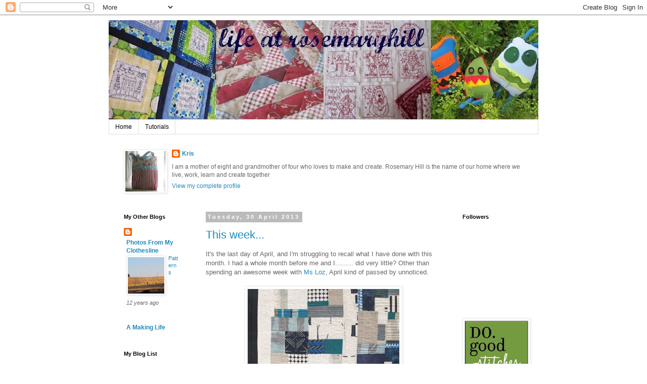

--- FILE ---
content_type: text/html; charset=UTF-8
request_url: https://lifeatrosemaryhill.blogspot.com/2013/04/
body_size: 30766
content:
<!DOCTYPE html>
<html class='v2' dir='ltr' lang='en-GB'>
<head>
<link href='https://www.blogger.com/static/v1/widgets/335934321-css_bundle_v2.css' rel='stylesheet' type='text/css'/>
<meta content='width=1100' name='viewport'/>
<meta content='text/html; charset=UTF-8' http-equiv='Content-Type'/>
<meta content='blogger' name='generator'/>
<link href='https://lifeatrosemaryhill.blogspot.com/favicon.ico' rel='icon' type='image/x-icon'/>
<link href='http://lifeatrosemaryhill.blogspot.com/2013/04/' rel='canonical'/>
<link rel="alternate" type="application/atom+xml" title="life at rosemaryhill - Atom" href="https://lifeatrosemaryhill.blogspot.com/feeds/posts/default" />
<link rel="alternate" type="application/rss+xml" title="life at rosemaryhill - RSS" href="https://lifeatrosemaryhill.blogspot.com/feeds/posts/default?alt=rss" />
<link rel="service.post" type="application/atom+xml" title="life at rosemaryhill - Atom" href="https://www.blogger.com/feeds/2006258844310190302/posts/default" />
<!--Can't find substitution for tag [blog.ieCssRetrofitLinks]-->
<meta content='http://lifeatrosemaryhill.blogspot.com/2013/04/' property='og:url'/>
<meta content='life at rosemaryhill' property='og:title'/>
<meta content='' property='og:description'/>
<title>life at rosemaryhill: April 2013</title>
<style id='page-skin-1' type='text/css'><!--
/*
-----------------------------------------------
Blogger Template Style
Name:     Simple
Designer: Blogger
URL:      www.blogger.com
----------------------------------------------- */
/* Content
----------------------------------------------- */
body {
font: normal normal 12px 'Trebuchet MS', Trebuchet, Verdana, sans-serif;
color: #666666;
background: #ffffff none repeat scroll top left;
padding: 0 0 0 0;
}
html body .region-inner {
min-width: 0;
max-width: 100%;
width: auto;
}
h2 {
font-size: 22px;
}
a:link {
text-decoration:none;
color: #2288bb;
}
a:visited {
text-decoration:none;
color: #888888;
}
a:hover {
text-decoration:underline;
color: #33aaff;
}
.body-fauxcolumn-outer .fauxcolumn-inner {
background: transparent none repeat scroll top left;
_background-image: none;
}
.body-fauxcolumn-outer .cap-top {
position: absolute;
z-index: 1;
height: 400px;
width: 100%;
}
.body-fauxcolumn-outer .cap-top .cap-left {
width: 100%;
background: transparent none repeat-x scroll top left;
_background-image: none;
}
.content-outer {
-moz-box-shadow: 0 0 0 rgba(0, 0, 0, .15);
-webkit-box-shadow: 0 0 0 rgba(0, 0, 0, .15);
-goog-ms-box-shadow: 0 0 0 #333333;
box-shadow: 0 0 0 rgba(0, 0, 0, .15);
margin-bottom: 1px;
}
.content-inner {
padding: 10px 40px;
}
.content-inner {
background-color: #ffffff;
}
/* Header
----------------------------------------------- */
.header-outer {
background: transparent none repeat-x scroll 0 -400px;
_background-image: none;
}
.Header h1 {
font: normal normal 40px 'Trebuchet MS',Trebuchet,Verdana,sans-serif;
color: #000000;
text-shadow: 0 0 0 rgba(0, 0, 0, .2);
}
.Header h1 a {
color: #000000;
}
.Header .description {
font-size: 18px;
color: #000000;
}
.header-inner .Header .titlewrapper {
padding: 22px 0;
}
.header-inner .Header .descriptionwrapper {
padding: 0 0;
}
/* Tabs
----------------------------------------------- */
.tabs-inner .section:first-child {
border-top: 0 solid #dddddd;
}
.tabs-inner .section:first-child ul {
margin-top: -1px;
border-top: 1px solid #dddddd;
border-left: 1px solid #dddddd;
border-right: 1px solid #dddddd;
}
.tabs-inner .widget ul {
background: transparent none repeat-x scroll 0 -800px;
_background-image: none;
border-bottom: 1px solid #dddddd;
margin-top: 0;
margin-left: -30px;
margin-right: -30px;
}
.tabs-inner .widget li a {
display: inline-block;
padding: .6em 1em;
font: normal normal 12px 'Trebuchet MS', Trebuchet, Verdana, sans-serif;
color: #000000;
border-left: 1px solid #ffffff;
border-right: 1px solid #dddddd;
}
.tabs-inner .widget li:first-child a {
border-left: none;
}
.tabs-inner .widget li.selected a, .tabs-inner .widget li a:hover {
color: #000000;
background-color: #eeeeee;
text-decoration: none;
}
/* Columns
----------------------------------------------- */
.main-outer {
border-top: 0 solid transparent;
}
.fauxcolumn-left-outer .fauxcolumn-inner {
border-right: 1px solid transparent;
}
.fauxcolumn-right-outer .fauxcolumn-inner {
border-left: 1px solid transparent;
}
/* Headings
----------------------------------------------- */
div.widget > h2,
div.widget h2.title {
margin: 0 0 1em 0;
font: normal bold 11px 'Trebuchet MS',Trebuchet,Verdana,sans-serif;
color: #000000;
}
/* Widgets
----------------------------------------------- */
.widget .zippy {
color: #999999;
text-shadow: 2px 2px 1px rgba(0, 0, 0, .1);
}
.widget .popular-posts ul {
list-style: none;
}
/* Posts
----------------------------------------------- */
h2.date-header {
font: normal bold 11px Arial, Tahoma, Helvetica, FreeSans, sans-serif;
}
.date-header span {
background-color: #bbbbbb;
color: #ffffff;
padding: 0.4em;
letter-spacing: 3px;
margin: inherit;
}
.main-inner {
padding-top: 35px;
padding-bottom: 65px;
}
.main-inner .column-center-inner {
padding: 0 0;
}
.main-inner .column-center-inner .section {
margin: 0 1em;
}
.post {
margin: 0 0 45px 0;
}
h3.post-title, .comments h4 {
font: normal normal 22px 'Trebuchet MS',Trebuchet,Verdana,sans-serif;
margin: .75em 0 0;
}
.post-body {
font-size: 110%;
line-height: 1.4;
position: relative;
}
.post-body img, .post-body .tr-caption-container, .Profile img, .Image img,
.BlogList .item-thumbnail img {
padding: 2px;
background: #ffffff;
border: 1px solid #eeeeee;
-moz-box-shadow: 1px 1px 5px rgba(0, 0, 0, .1);
-webkit-box-shadow: 1px 1px 5px rgba(0, 0, 0, .1);
box-shadow: 1px 1px 5px rgba(0, 0, 0, .1);
}
.post-body img, .post-body .tr-caption-container {
padding: 5px;
}
.post-body .tr-caption-container {
color: #666666;
}
.post-body .tr-caption-container img {
padding: 0;
background: transparent;
border: none;
-moz-box-shadow: 0 0 0 rgba(0, 0, 0, .1);
-webkit-box-shadow: 0 0 0 rgba(0, 0, 0, .1);
box-shadow: 0 0 0 rgba(0, 0, 0, .1);
}
.post-header {
margin: 0 0 1.5em;
line-height: 1.6;
font-size: 90%;
}
.post-footer {
margin: 20px -2px 0;
padding: 5px 10px;
color: #666666;
background-color: #eeeeee;
border-bottom: 1px solid #eeeeee;
line-height: 1.6;
font-size: 90%;
}
#comments .comment-author {
padding-top: 1.5em;
border-top: 1px solid transparent;
background-position: 0 1.5em;
}
#comments .comment-author:first-child {
padding-top: 0;
border-top: none;
}
.avatar-image-container {
margin: .2em 0 0;
}
#comments .avatar-image-container img {
border: 1px solid #eeeeee;
}
/* Comments
----------------------------------------------- */
.comments .comments-content .icon.blog-author {
background-repeat: no-repeat;
background-image: url([data-uri]);
}
.comments .comments-content .loadmore a {
border-top: 1px solid #999999;
border-bottom: 1px solid #999999;
}
.comments .comment-thread.inline-thread {
background-color: #eeeeee;
}
.comments .continue {
border-top: 2px solid #999999;
}
/* Accents
---------------------------------------------- */
.section-columns td.columns-cell {
border-left: 1px solid transparent;
}
.blog-pager {
background: transparent url(//www.blogblog.com/1kt/simple/paging_dot.png) repeat-x scroll top center;
}
.blog-pager-older-link, .home-link,
.blog-pager-newer-link {
background-color: #ffffff;
padding: 5px;
}
.footer-outer {
border-top: 1px dashed #bbbbbb;
}
/* Mobile
----------------------------------------------- */
body.mobile  {
background-size: auto;
}
.mobile .body-fauxcolumn-outer {
background: transparent none repeat scroll top left;
}
.mobile .body-fauxcolumn-outer .cap-top {
background-size: 100% auto;
}
.mobile .content-outer {
-webkit-box-shadow: 0 0 3px rgba(0, 0, 0, .15);
box-shadow: 0 0 3px rgba(0, 0, 0, .15);
}
.mobile .tabs-inner .widget ul {
margin-left: 0;
margin-right: 0;
}
.mobile .post {
margin: 0;
}
.mobile .main-inner .column-center-inner .section {
margin: 0;
}
.mobile .date-header span {
padding: 0.1em 10px;
margin: 0 -10px;
}
.mobile h3.post-title {
margin: 0;
}
.mobile .blog-pager {
background: transparent none no-repeat scroll top center;
}
.mobile .footer-outer {
border-top: none;
}
.mobile .main-inner, .mobile .footer-inner {
background-color: #ffffff;
}
.mobile-index-contents {
color: #666666;
}
.mobile-link-button {
background-color: #2288bb;
}
.mobile-link-button a:link, .mobile-link-button a:visited {
color: #ffffff;
}
.mobile .tabs-inner .section:first-child {
border-top: none;
}
.mobile .tabs-inner .PageList .widget-content {
background-color: #eeeeee;
color: #000000;
border-top: 1px solid #dddddd;
border-bottom: 1px solid #dddddd;
}
.mobile .tabs-inner .PageList .widget-content .pagelist-arrow {
border-left: 1px solid #dddddd;
}

--></style>
<style id='template-skin-1' type='text/css'><!--
body {
min-width: 930px;
}
.content-outer, .content-fauxcolumn-outer, .region-inner {
min-width: 930px;
max-width: 930px;
_width: 930px;
}
.main-inner .columns {
padding-left: 180px;
padding-right: 180px;
}
.main-inner .fauxcolumn-center-outer {
left: 180px;
right: 180px;
/* IE6 does not respect left and right together */
_width: expression(this.parentNode.offsetWidth -
parseInt("180px") -
parseInt("180px") + 'px');
}
.main-inner .fauxcolumn-left-outer {
width: 180px;
}
.main-inner .fauxcolumn-right-outer {
width: 180px;
}
.main-inner .column-left-outer {
width: 180px;
right: 100%;
margin-left: -180px;
}
.main-inner .column-right-outer {
width: 180px;
margin-right: -180px;
}
#layout {
min-width: 0;
}
#layout .content-outer {
min-width: 0;
width: 800px;
}
#layout .region-inner {
min-width: 0;
width: auto;
}
body#layout div.add_widget {
padding: 8px;
}
body#layout div.add_widget a {
margin-left: 32px;
}
--></style>
<link href='https://www.blogger.com/dyn-css/authorization.css?targetBlogID=2006258844310190302&amp;zx=d5c4dc88-b32a-4f88-9012-8773f277c900' media='none' onload='if(media!=&#39;all&#39;)media=&#39;all&#39;' rel='stylesheet'/><noscript><link href='https://www.blogger.com/dyn-css/authorization.css?targetBlogID=2006258844310190302&amp;zx=d5c4dc88-b32a-4f88-9012-8773f277c900' rel='stylesheet'/></noscript>
<meta name='google-adsense-platform-account' content='ca-host-pub-1556223355139109'/>
<meta name='google-adsense-platform-domain' content='blogspot.com'/>

</head>
<body class='loading variant-simplysimple'>
<div class='navbar section' id='navbar' name='Navbar'><div class='widget Navbar' data-version='1' id='Navbar1'><script type="text/javascript">
    function setAttributeOnload(object, attribute, val) {
      if(window.addEventListener) {
        window.addEventListener('load',
          function(){ object[attribute] = val; }, false);
      } else {
        window.attachEvent('onload', function(){ object[attribute] = val; });
      }
    }
  </script>
<div id="navbar-iframe-container"></div>
<script type="text/javascript" src="https://apis.google.com/js/platform.js"></script>
<script type="text/javascript">
      gapi.load("gapi.iframes:gapi.iframes.style.bubble", function() {
        if (gapi.iframes && gapi.iframes.getContext) {
          gapi.iframes.getContext().openChild({
              url: 'https://www.blogger.com/navbar/2006258844310190302?origin\x3dhttps://lifeatrosemaryhill.blogspot.com',
              where: document.getElementById("navbar-iframe-container"),
              id: "navbar-iframe"
          });
        }
      });
    </script><script type="text/javascript">
(function() {
var script = document.createElement('script');
script.type = 'text/javascript';
script.src = '//pagead2.googlesyndication.com/pagead/js/google_top_exp.js';
var head = document.getElementsByTagName('head')[0];
if (head) {
head.appendChild(script);
}})();
</script>
</div></div>
<div class='body-fauxcolumns'>
<div class='fauxcolumn-outer body-fauxcolumn-outer'>
<div class='cap-top'>
<div class='cap-left'></div>
<div class='cap-right'></div>
</div>
<div class='fauxborder-left'>
<div class='fauxborder-right'></div>
<div class='fauxcolumn-inner'>
</div>
</div>
<div class='cap-bottom'>
<div class='cap-left'></div>
<div class='cap-right'></div>
</div>
</div>
</div>
<div class='content'>
<div class='content-fauxcolumns'>
<div class='fauxcolumn-outer content-fauxcolumn-outer'>
<div class='cap-top'>
<div class='cap-left'></div>
<div class='cap-right'></div>
</div>
<div class='fauxborder-left'>
<div class='fauxborder-right'></div>
<div class='fauxcolumn-inner'>
</div>
</div>
<div class='cap-bottom'>
<div class='cap-left'></div>
<div class='cap-right'></div>
</div>
</div>
</div>
<div class='content-outer'>
<div class='content-cap-top cap-top'>
<div class='cap-left'></div>
<div class='cap-right'></div>
</div>
<div class='fauxborder-left content-fauxborder-left'>
<div class='fauxborder-right content-fauxborder-right'></div>
<div class='content-inner'>
<header>
<div class='header-outer'>
<div class='header-cap-top cap-top'>
<div class='cap-left'></div>
<div class='cap-right'></div>
</div>
<div class='fauxborder-left header-fauxborder-left'>
<div class='fauxborder-right header-fauxborder-right'></div>
<div class='region-inner header-inner'>
<div class='header section' id='header' name='Header'><div class='widget Header' data-version='1' id='Header1'>
<div id='header-inner'>
<a href='https://lifeatrosemaryhill.blogspot.com/' style='display: block'>
<img alt='life at rosemaryhill' height='197px; ' id='Header1_headerimg' src='https://blogger.googleusercontent.com/img/b/R29vZ2xl/AVvXsEgJJ8q-Bq38GkAw9oE5cMid6_4cM1hpGgouGxlDG-TvLJzbfA0lHHCsgBR_D5kCFjsXiYVN8WRNMgCI4FePsfXqH2yNdyP4x3zND-Q8gs-us3HgCTh7V8uDbS4OFTZFC_rJNhhv7OrQdrA/s850/Picnik+collage.jpg' style='display: block' width='850px; '/>
</a>
</div>
</div></div>
</div>
</div>
<div class='header-cap-bottom cap-bottom'>
<div class='cap-left'></div>
<div class='cap-right'></div>
</div>
</div>
</header>
<div class='tabs-outer'>
<div class='tabs-cap-top cap-top'>
<div class='cap-left'></div>
<div class='cap-right'></div>
</div>
<div class='fauxborder-left tabs-fauxborder-left'>
<div class='fauxborder-right tabs-fauxborder-right'></div>
<div class='region-inner tabs-inner'>
<div class='tabs section' id='crosscol' name='Cross-column'><div class='widget PageList' data-version='1' id='PageList1'>
<h2>Pages</h2>
<div class='widget-content'>
<ul>
<li>
<a href='https://lifeatrosemaryhill.blogspot.com/'>Home</a>
</li>
<li>
<a href='https://lifeatrosemaryhill.blogspot.com/p/tutorials.html'>Tutorials</a>
</li>
</ul>
<div class='clear'></div>
</div>
</div></div>
<div class='tabs section' id='crosscol-overflow' name='Cross-Column 2'><div class='widget Profile' data-version='1' id='Profile1'>
<h2>About Me</h2>
<div class='widget-content'>
<a href='https://www.blogger.com/profile/02611233587655427186'><img alt='My photo' class='profile-img' height='80' src='//3.bp.blogspot.com/__kcvbgCED-0/SVteIR4o0-I/AAAAAAAAB88/iD0RNWyrvCA/S220-s80/quilted+bag+1.JPG' width='80'/></a>
<dl class='profile-datablock'>
<dt class='profile-data'>
<a class='profile-name-link g-profile' href='https://www.blogger.com/profile/02611233587655427186' rel='author' style='background-image: url(//www.blogger.com/img/logo-16.png);'>
Kris
</a>
</dt>
<dd class='profile-textblock'>I am a mother of eight and grandmother of four who loves to make and create. Rosemary Hill is the name of our home where we live, work, learn and create together</dd>
</dl>
<a class='profile-link' href='https://www.blogger.com/profile/02611233587655427186' rel='author'>View my complete profile</a>
<div class='clear'></div>
</div>
</div></div>
</div>
</div>
<div class='tabs-cap-bottom cap-bottom'>
<div class='cap-left'></div>
<div class='cap-right'></div>
</div>
</div>
<div class='main-outer'>
<div class='main-cap-top cap-top'>
<div class='cap-left'></div>
<div class='cap-right'></div>
</div>
<div class='fauxborder-left main-fauxborder-left'>
<div class='fauxborder-right main-fauxborder-right'></div>
<div class='region-inner main-inner'>
<div class='columns fauxcolumns'>
<div class='fauxcolumn-outer fauxcolumn-center-outer'>
<div class='cap-top'>
<div class='cap-left'></div>
<div class='cap-right'></div>
</div>
<div class='fauxborder-left'>
<div class='fauxborder-right'></div>
<div class='fauxcolumn-inner'>
</div>
</div>
<div class='cap-bottom'>
<div class='cap-left'></div>
<div class='cap-right'></div>
</div>
</div>
<div class='fauxcolumn-outer fauxcolumn-left-outer'>
<div class='cap-top'>
<div class='cap-left'></div>
<div class='cap-right'></div>
</div>
<div class='fauxborder-left'>
<div class='fauxborder-right'></div>
<div class='fauxcolumn-inner'>
</div>
</div>
<div class='cap-bottom'>
<div class='cap-left'></div>
<div class='cap-right'></div>
</div>
</div>
<div class='fauxcolumn-outer fauxcolumn-right-outer'>
<div class='cap-top'>
<div class='cap-left'></div>
<div class='cap-right'></div>
</div>
<div class='fauxborder-left'>
<div class='fauxborder-right'></div>
<div class='fauxcolumn-inner'>
</div>
</div>
<div class='cap-bottom'>
<div class='cap-left'></div>
<div class='cap-right'></div>
</div>
</div>
<!-- corrects IE6 width calculation -->
<div class='columns-inner'>
<div class='column-center-outer'>
<div class='column-center-inner'>
<div class='main section' id='main' name='Main'><div class='widget Blog' data-version='1' id='Blog1'>
<div class='blog-posts hfeed'>

          <div class="date-outer">
        
<h2 class='date-header'><span>Tuesday, 30 April 2013</span></h2>

          <div class="date-posts">
        
<div class='post-outer'>
<div class='post hentry uncustomized-post-template' itemprop='blogPost' itemscope='itemscope' itemtype='http://schema.org/BlogPosting'>
<meta content='https://blogger.googleusercontent.com/img/b/R29vZ2xl/AVvXsEijCXCRwbbpm6N5IoSAQZ6P5kWWBg12lzUgbmJ4xK762rKlP8hJh5WQTTWRw3VHqBgt-PPj98eQ-0CxPNRyr6d_6Yi2YYzNewM904XbBjpoRrSAbR_8NA4ocnvC820ShptU0g03DarduBEj/s400/quilt+ex.jpg' itemprop='image_url'/>
<meta content='2006258844310190302' itemprop='blogId'/>
<meta content='1088999388918042381' itemprop='postId'/>
<a name='1088999388918042381'></a>
<h3 class='post-title entry-title' itemprop='name'>
<a href='https://lifeatrosemaryhill.blogspot.com/2013/04/this-week_30.html'>This week...</a>
</h3>
<div class='post-header'>
<div class='post-header-line-1'></div>
</div>
<div class='post-body entry-content' id='post-body-1088999388918042381' itemprop='description articleBody'>
It's the last day of April, and I'm struggling to recall what I have done with this month. I had a whole month before me and I......... did very little? Other than spending an awesome week with <a href="http://grannyloz.blogspot.com.au/" target="_blank">Ms Loz</a>, April kind of passed by unnoticed.<br />
<br />
<div class="separator" style="clear: both; text-align: center;">
<a href="https://blogger.googleusercontent.com/img/b/R29vZ2xl/AVvXsEijCXCRwbbpm6N5IoSAQZ6P5kWWBg12lzUgbmJ4xK762rKlP8hJh5WQTTWRw3VHqBgt-PPj98eQ-0CxPNRyr6d_6Yi2YYzNewM904XbBjpoRrSAbR_8NA4ocnvC820ShptU0g03DarduBEj/s1600/quilt+ex.jpg" imageanchor="1" style="margin-left: 1em; margin-right: 1em;"><img border="0" height="400" src="https://blogger.googleusercontent.com/img/b/R29vZ2xl/AVvXsEijCXCRwbbpm6N5IoSAQZ6P5kWWBg12lzUgbmJ4xK762rKlP8hJh5WQTTWRw3VHqBgt-PPj98eQ-0CxPNRyr6d_6Yi2YYzNewM904XbBjpoRrSAbR_8NA4ocnvC820ShptU0g03DarduBEj/s400/quilt+ex.jpg" width="300" /></a></div>
<br />
I did go to AQC and saw lovely quilts like this favourite that I snapped with the old iphone. I want to make something equally eye-catching.<br />
<br />
<div class="separator" style="clear: both; text-align: center;">
<a href="https://blogger.googleusercontent.com/img/b/R29vZ2xl/AVvXsEiv5vyNqZLrVaU1JyTUYW-i2AIAHg1UhgkRzqd0qW4W2BkcKEAVpjS7WQp3b0XoeValcbTRIYUTORuyjkAGFnVBfg2OtXN4MAfvOkDKg5uNqW1P5hu7bJUbkGvnW_1kKzrggnng2HHerl5j/s1600/windows.jpg" imageanchor="1" style="margin-left: 1em; margin-right: 1em;"><img border="0" height="400" src="https://blogger.googleusercontent.com/img/b/R29vZ2xl/AVvXsEiv5vyNqZLrVaU1JyTUYW-i2AIAHg1UhgkRzqd0qW4W2BkcKEAVpjS7WQp3b0XoeValcbTRIYUTORuyjkAGFnVBfg2OtXN4MAfvOkDKg5uNqW1P5hu7bJUbkGvnW_1kKzrggnng2HHerl5j/s400/windows.jpg" width="300" /></a></div>
<br />
And I did spend a lovely time at the Quilted Crow for a Bonnie Sullivan class. I wonder if those Crow Girls realise what a glorious building they work in? Such a beautiful place!<br />
<br />
I went to the Patchwork with Gail B's sale too and bought some lovely fabrics that are screaming out to be sewn. Perhaps I just need to finish something!&nbsp;On to May I think. Onwards and upwards!
<div style='clear: both;'></div>
</div>
<div class='post-footer'>
<div class='post-footer-line post-footer-line-1'>
<span class='post-author vcard'>
Posted by
<span class='fn' itemprop='author' itemscope='itemscope' itemtype='http://schema.org/Person'>
<meta content='https://www.blogger.com/profile/02611233587655427186' itemprop='url'/>
<a class='g-profile' href='https://www.blogger.com/profile/02611233587655427186' rel='author' title='author profile'>
<span itemprop='name'>Kris</span>
</a>
</span>
</span>
<span class='post-timestamp'>
at
<meta content='http://lifeatrosemaryhill.blogspot.com/2013/04/this-week_30.html' itemprop='url'/>
<a class='timestamp-link' href='https://lifeatrosemaryhill.blogspot.com/2013/04/this-week_30.html' rel='bookmark' title='permanent link'><abbr class='published' itemprop='datePublished' title='2013-04-30T18:33:00+09:30'>18:33</abbr></a>
</span>
<span class='post-comment-link'>
<a class='comment-link' href='https://www.blogger.com/comment/fullpage/post/2006258844310190302/1088999388918042381' onclick='javascript:window.open(this.href, "bloggerPopup", "toolbar=0,location=0,statusbar=1,menubar=0,scrollbars=yes,width=640,height=500"); return false;'>
4 comments:
  </a>
</span>
<span class='post-icons'>
<span class='item-action'>
<a href='https://www.blogger.com/email-post/2006258844310190302/1088999388918042381' title='Email Post'>
<img alt='' class='icon-action' height='13' src='https://resources.blogblog.com/img/icon18_email.gif' width='18'/>
</a>
</span>
<span class='item-control blog-admin pid-1894262759'>
<a href='https://www.blogger.com/post-edit.g?blogID=2006258844310190302&postID=1088999388918042381&from=pencil' title='Edit Post'>
<img alt='' class='icon-action' height='18' src='https://resources.blogblog.com/img/icon18_edit_allbkg.gif' width='18'/>
</a>
</span>
</span>
<div class='post-share-buttons goog-inline-block'>
<a class='goog-inline-block share-button sb-email' href='https://www.blogger.com/share-post.g?blogID=2006258844310190302&postID=1088999388918042381&target=email' target='_blank' title='Email This'><span class='share-button-link-text'>Email This</span></a><a class='goog-inline-block share-button sb-blog' href='https://www.blogger.com/share-post.g?blogID=2006258844310190302&postID=1088999388918042381&target=blog' onclick='window.open(this.href, "_blank", "height=270,width=475"); return false;' target='_blank' title='BlogThis!'><span class='share-button-link-text'>BlogThis!</span></a><a class='goog-inline-block share-button sb-twitter' href='https://www.blogger.com/share-post.g?blogID=2006258844310190302&postID=1088999388918042381&target=twitter' target='_blank' title='Share to X'><span class='share-button-link-text'>Share to X</span></a><a class='goog-inline-block share-button sb-facebook' href='https://www.blogger.com/share-post.g?blogID=2006258844310190302&postID=1088999388918042381&target=facebook' onclick='window.open(this.href, "_blank", "height=430,width=640"); return false;' target='_blank' title='Share to Facebook'><span class='share-button-link-text'>Share to Facebook</span></a><a class='goog-inline-block share-button sb-pinterest' href='https://www.blogger.com/share-post.g?blogID=2006258844310190302&postID=1088999388918042381&target=pinterest' target='_blank' title='Share to Pinterest'><span class='share-button-link-text'>Share to Pinterest</span></a>
</div>
</div>
<div class='post-footer-line post-footer-line-2'>
<span class='post-labels'>
</span>
</div>
<div class='post-footer-line post-footer-line-3'>
<span class='post-location'>
</span>
</div>
</div>
</div>
</div>

          </div></div>
        

          <div class="date-outer">
        
<h2 class='date-header'><span>Wednesday, 24 April 2013</span></h2>

          <div class="date-posts">
        
<div class='post-outer'>
<div class='post hentry uncustomized-post-template' itemprop='blogPost' itemscope='itemscope' itemtype='http://schema.org/BlogPosting'>
<meta content='https://blogger.googleusercontent.com/img/b/R29vZ2xl/AVvXsEgOv-owb7Vc8GAziMY_UfQSXFp1Tdw2eXHZkc8lK2UVNGOrkg19475GK1edDdl6Mp8Xq9dUThCz2ggZs1rjz6KV3AeGjSGeJWeehdteQOip19jIXUn04YQeTKASk6mDKEmrHKu1hOv2NcqZ/s400/american+jane.jpg' itemprop='image_url'/>
<meta content='2006258844310190302' itemprop='blogId'/>
<meta content='7999734434635403867' itemprop='postId'/>
<a name='7999734434635403867'></a>
<h3 class='post-title entry-title' itemprop='name'>
<a href='https://lifeatrosemaryhill.blogspot.com/2013/04/american-jane-table-runners.html'>American Jane table runners</a>
</h3>
<div class='post-header'>
<div class='post-header-line-1'></div>
</div>
<div class='post-body entry-content' id='post-body-7999734434635403867' itemprop='description articleBody'>
<div class="separator" style="clear: both; text-align: center;">
<a href="https://blogger.googleusercontent.com/img/b/R29vZ2xl/AVvXsEgOv-owb7Vc8GAziMY_UfQSXFp1Tdw2eXHZkc8lK2UVNGOrkg19475GK1edDdl6Mp8Xq9dUThCz2ggZs1rjz6KV3AeGjSGeJWeehdteQOip19jIXUn04YQeTKASk6mDKEmrHKu1hOv2NcqZ/s1600/american+jane.jpg" imageanchor="1" style="margin-left: 1em; margin-right: 1em;"><img border="0" height="165" src="https://blogger.googleusercontent.com/img/b/R29vZ2xl/AVvXsEgOv-owb7Vc8GAziMY_UfQSXFp1Tdw2eXHZkc8lK2UVNGOrkg19475GK1edDdl6Mp8Xq9dUThCz2ggZs1rjz6KV3AeGjSGeJWeehdteQOip19jIXUn04YQeTKASk6mDKEmrHKu1hOv2NcqZ/s400/american+jane.jpg" width="400" /></a></div>
<br />
I have been working on these snowball blocks for what seems like months, and finally this afternoon they are all together. I am working on three table runners at once which means that all three are now ready for basting and then quilting. Hooray! So pleased. Now I am off to deal with the washing. (People here keep insisting on wearing clothes. Clean ones that is. Off to the <strike>salt mines</strike> laundry!)
<div style='clear: both;'></div>
</div>
<div class='post-footer'>
<div class='post-footer-line post-footer-line-1'>
<span class='post-author vcard'>
Posted by
<span class='fn' itemprop='author' itemscope='itemscope' itemtype='http://schema.org/Person'>
<meta content='https://www.blogger.com/profile/02611233587655427186' itemprop='url'/>
<a class='g-profile' href='https://www.blogger.com/profile/02611233587655427186' rel='author' title='author profile'>
<span itemprop='name'>Kris</span>
</a>
</span>
</span>
<span class='post-timestamp'>
at
<meta content='http://lifeatrosemaryhill.blogspot.com/2013/04/american-jane-table-runners.html' itemprop='url'/>
<a class='timestamp-link' href='https://lifeatrosemaryhill.blogspot.com/2013/04/american-jane-table-runners.html' rel='bookmark' title='permanent link'><abbr class='published' itemprop='datePublished' title='2013-04-24T15:53:00+09:30'>15:53</abbr></a>
</span>
<span class='post-comment-link'>
<a class='comment-link' href='https://www.blogger.com/comment/fullpage/post/2006258844310190302/7999734434635403867' onclick='javascript:window.open(this.href, "bloggerPopup", "toolbar=0,location=0,statusbar=1,menubar=0,scrollbars=yes,width=640,height=500"); return false;'>
7 comments:
  </a>
</span>
<span class='post-icons'>
<span class='item-action'>
<a href='https://www.blogger.com/email-post/2006258844310190302/7999734434635403867' title='Email Post'>
<img alt='' class='icon-action' height='13' src='https://resources.blogblog.com/img/icon18_email.gif' width='18'/>
</a>
</span>
<span class='item-control blog-admin pid-1894262759'>
<a href='https://www.blogger.com/post-edit.g?blogID=2006258844310190302&postID=7999734434635403867&from=pencil' title='Edit Post'>
<img alt='' class='icon-action' height='18' src='https://resources.blogblog.com/img/icon18_edit_allbkg.gif' width='18'/>
</a>
</span>
</span>
<div class='post-share-buttons goog-inline-block'>
<a class='goog-inline-block share-button sb-email' href='https://www.blogger.com/share-post.g?blogID=2006258844310190302&postID=7999734434635403867&target=email' target='_blank' title='Email This'><span class='share-button-link-text'>Email This</span></a><a class='goog-inline-block share-button sb-blog' href='https://www.blogger.com/share-post.g?blogID=2006258844310190302&postID=7999734434635403867&target=blog' onclick='window.open(this.href, "_blank", "height=270,width=475"); return false;' target='_blank' title='BlogThis!'><span class='share-button-link-text'>BlogThis!</span></a><a class='goog-inline-block share-button sb-twitter' href='https://www.blogger.com/share-post.g?blogID=2006258844310190302&postID=7999734434635403867&target=twitter' target='_blank' title='Share to X'><span class='share-button-link-text'>Share to X</span></a><a class='goog-inline-block share-button sb-facebook' href='https://www.blogger.com/share-post.g?blogID=2006258844310190302&postID=7999734434635403867&target=facebook' onclick='window.open(this.href, "_blank", "height=430,width=640"); return false;' target='_blank' title='Share to Facebook'><span class='share-button-link-text'>Share to Facebook</span></a><a class='goog-inline-block share-button sb-pinterest' href='https://www.blogger.com/share-post.g?blogID=2006258844310190302&postID=7999734434635403867&target=pinterest' target='_blank' title='Share to Pinterest'><span class='share-button-link-text'>Share to Pinterest</span></a>
</div>
</div>
<div class='post-footer-line post-footer-line-2'>
<span class='post-labels'>
Labels:
<a href='https://lifeatrosemaryhill.blogspot.com/search/label/American%20Jane' rel='tag'>American Jane</a>,
<a href='https://lifeatrosemaryhill.blogspot.com/search/label/table%20runners' rel='tag'>table runners</a>
</span>
</div>
<div class='post-footer-line post-footer-line-3'>
<span class='post-location'>
</span>
</div>
</div>
</div>
</div>

          </div></div>
        

          <div class="date-outer">
        
<h2 class='date-header'><span>Tuesday, 23 April 2013</span></h2>

          <div class="date-posts">
        
<div class='post-outer'>
<div class='post hentry uncustomized-post-template' itemprop='blogPost' itemscope='itemscope' itemtype='http://schema.org/BlogPosting'>
<meta content='https://blogger.googleusercontent.com/img/b/R29vZ2xl/AVvXsEh5aNVXLmd2pqk-O6z0fJets9xWVkjQK8fWsVdLikTYU0ZNLEsUM7vxu4D5iQcZ8ztqYUsVuKpirZBUPYrW58cAaiqOlSPHl2T1p19VNHkm5lGw75WwEoC8bYOjXUGzJQQ_ZdwWVR2W1edm/s400/sewing+room+chaos.jpg' itemprop='image_url'/>
<meta content='2006258844310190302' itemprop='blogId'/>
<meta content='5076290337992329909' itemprop='postId'/>
<a name='5076290337992329909'></a>
<h3 class='post-title entry-title' itemprop='name'>
<a href='https://lifeatrosemaryhill.blogspot.com/2013/04/my-sewing-room.html'>My sewing room</a>
</h3>
<div class='post-header'>
<div class='post-header-line-1'></div>
</div>
<div class='post-body entry-content' id='post-body-5076290337992329909' itemprop='description articleBody'>
<div class="separator" style="clear: both; text-align: center;">
</div>
&nbsp;I have been putting the finishing touches to the sewing room this week. (Code for trying to find a home for those last few things that you never have any idea what to do with, but you think you still might need!) You can see tables, shelves, cupboards and chairs under the window. I am hoping to have a couch under the window eventually. Thought I had bought one on Gumtree, but the guy changed his mind and sold it to someone else half an hour before we were due to pick it up. Cause they could come earlier to pick it up. (You made the time dummy!) Anyway, that's my Gumtree rant. I think I have come to the conclusion that Gumtree is for people who can't handle the commitment of eBay and the possibility of bad feedback.<br />
<br />
<div class="separator" style="clear: both; text-align: center;">
<a href="https://blogger.googleusercontent.com/img/b/R29vZ2xl/AVvXsEh5aNVXLmd2pqk-O6z0fJets9xWVkjQK8fWsVdLikTYU0ZNLEsUM7vxu4D5iQcZ8ztqYUsVuKpirZBUPYrW58cAaiqOlSPHl2T1p19VNHkm5lGw75WwEoC8bYOjXUGzJQQ_ZdwWVR2W1edm/s1600/sewing+room+chaos.jpg" imageanchor="1" style="margin-left: 1em; margin-right: 1em;"><img border="0" height="300" src="https://blogger.googleusercontent.com/img/b/R29vZ2xl/AVvXsEh5aNVXLmd2pqk-O6z0fJets9xWVkjQK8fWsVdLikTYU0ZNLEsUM7vxu4D5iQcZ8ztqYUsVuKpirZBUPYrW58cAaiqOlSPHl2T1p19VNHkm5lGw75WwEoC8bYOjXUGzJQQ_ZdwWVR2W1edm/s400/sewing+room+chaos.jpg" width="400" /></a></div>
<br />
I am so close to having the sewing room done, but still seemingly so far from actually sewing. Hopefully that will be remedied today at some point. I do have something "making" to show you though. Maxim19 (yep, he had a birthday!) has his chain maille set up on the table at the moment. It is four in one chain maille (which means that each ring has four others going through it apparently) and it is absolutely lovely fabric. I've thought previously that a metal outfit would be truly uncomfortable to wear, but I am rethinking that. It would certainly be heavy, but this chain maille is so fluid and almost soft to the touch. Just like fabric really. Expensive fabric.<br />
<br />
<div class="separator" style="clear: both; text-align: center;">
<a href="https://blogger.googleusercontent.com/img/b/R29vZ2xl/AVvXsEg2RoXx8D0ZLOdoUuxczKTGo7aw1kYZ65w5rz-1UEIlF7ODZtbMhT-3_bgCXTCV3skPa1OoNNGJrMT3SCySMXfliwIT1D8hKUrXHX_Mb3ebBE-uNtbAE5e8OptTQ8AIR-oQO1GL-JlJiGx4/s1600/chain+maille.jpg" imageanchor="1" style="margin-left: 1em; margin-right: 1em;"><img border="0" height="238" src="https://blogger.googleusercontent.com/img/b/R29vZ2xl/AVvXsEg2RoXx8D0ZLOdoUuxczKTGo7aw1kYZ65w5rz-1UEIlF7ODZtbMhT-3_bgCXTCV3skPa1OoNNGJrMT3SCySMXfliwIT1D8hKUrXHX_Mb3ebBE-uNtbAE5e8OptTQ8AIR-oQO1GL-JlJiGx4/s400/chain+maille.jpg" width="400" /></a></div>
<div class="separator" style="clear: both; text-align: center;">
<br /></div>
<div class="separator" style="clear: both; text-align: left;">
So after this blog post is published I am off to write a list and then get sewing!</div>
<div style='clear: both;'></div>
</div>
<div class='post-footer'>
<div class='post-footer-line post-footer-line-1'>
<span class='post-author vcard'>
Posted by
<span class='fn' itemprop='author' itemscope='itemscope' itemtype='http://schema.org/Person'>
<meta content='https://www.blogger.com/profile/02611233587655427186' itemprop='url'/>
<a class='g-profile' href='https://www.blogger.com/profile/02611233587655427186' rel='author' title='author profile'>
<span itemprop='name'>Kris</span>
</a>
</span>
</span>
<span class='post-timestamp'>
at
<meta content='http://lifeatrosemaryhill.blogspot.com/2013/04/my-sewing-room.html' itemprop='url'/>
<a class='timestamp-link' href='https://lifeatrosemaryhill.blogspot.com/2013/04/my-sewing-room.html' rel='bookmark' title='permanent link'><abbr class='published' itemprop='datePublished' title='2013-04-23T09:12:00+09:30'>09:12</abbr></a>
</span>
<span class='post-comment-link'>
<a class='comment-link' href='https://www.blogger.com/comment/fullpage/post/2006258844310190302/5076290337992329909' onclick='javascript:window.open(this.href, "bloggerPopup", "toolbar=0,location=0,statusbar=1,menubar=0,scrollbars=yes,width=640,height=500"); return false;'>
2 comments:
  </a>
</span>
<span class='post-icons'>
<span class='item-action'>
<a href='https://www.blogger.com/email-post/2006258844310190302/5076290337992329909' title='Email Post'>
<img alt='' class='icon-action' height='13' src='https://resources.blogblog.com/img/icon18_email.gif' width='18'/>
</a>
</span>
<span class='item-control blog-admin pid-1894262759'>
<a href='https://www.blogger.com/post-edit.g?blogID=2006258844310190302&postID=5076290337992329909&from=pencil' title='Edit Post'>
<img alt='' class='icon-action' height='18' src='https://resources.blogblog.com/img/icon18_edit_allbkg.gif' width='18'/>
</a>
</span>
</span>
<div class='post-share-buttons goog-inline-block'>
<a class='goog-inline-block share-button sb-email' href='https://www.blogger.com/share-post.g?blogID=2006258844310190302&postID=5076290337992329909&target=email' target='_blank' title='Email This'><span class='share-button-link-text'>Email This</span></a><a class='goog-inline-block share-button sb-blog' href='https://www.blogger.com/share-post.g?blogID=2006258844310190302&postID=5076290337992329909&target=blog' onclick='window.open(this.href, "_blank", "height=270,width=475"); return false;' target='_blank' title='BlogThis!'><span class='share-button-link-text'>BlogThis!</span></a><a class='goog-inline-block share-button sb-twitter' href='https://www.blogger.com/share-post.g?blogID=2006258844310190302&postID=5076290337992329909&target=twitter' target='_blank' title='Share to X'><span class='share-button-link-text'>Share to X</span></a><a class='goog-inline-block share-button sb-facebook' href='https://www.blogger.com/share-post.g?blogID=2006258844310190302&postID=5076290337992329909&target=facebook' onclick='window.open(this.href, "_blank", "height=430,width=640"); return false;' target='_blank' title='Share to Facebook'><span class='share-button-link-text'>Share to Facebook</span></a><a class='goog-inline-block share-button sb-pinterest' href='https://www.blogger.com/share-post.g?blogID=2006258844310190302&postID=5076290337992329909&target=pinterest' target='_blank' title='Share to Pinterest'><span class='share-button-link-text'>Share to Pinterest</span></a>
</div>
</div>
<div class='post-footer-line post-footer-line-2'>
<span class='post-labels'>
Labels:
<a href='https://lifeatrosemaryhill.blogspot.com/search/label/chain%20maille' rel='tag'>chain maille</a>,
<a href='https://lifeatrosemaryhill.blogspot.com/search/label/sewing%20room' rel='tag'>sewing room</a>
</span>
</div>
<div class='post-footer-line post-footer-line-3'>
<span class='post-location'>
</span>
</div>
</div>
</div>
</div>

          </div></div>
        

          <div class="date-outer">
        
<h2 class='date-header'><span>Saturday, 20 April 2013</span></h2>

          <div class="date-posts">
        
<div class='post-outer'>
<div class='post hentry uncustomized-post-template' itemprop='blogPost' itemscope='itemscope' itemtype='http://schema.org/BlogPosting'>
<meta content='https://blogger.googleusercontent.com/img/b/R29vZ2xl/AVvXsEg5pPnOZuppraea7TQ15Pf-L8sJTPu8mjqu0tpx8WuI2PiqiHmS27OItmi9iHN4RDdmyDUhJ3sfjUVB0RqkaJVlMVB2x3ug755zzxVj3QIOZc6d3XcrYmsua74ZGUPsHOAgkJZCMxyPaI2D//' itemprop='image_url'/>
<meta content='2006258844310190302' itemprop='blogId'/>
<meta content='1464316768714502830' itemprop='postId'/>
<a name='1464316768714502830'></a>
<h3 class='post-title entry-title' itemprop='name'>
<a href='https://lifeatrosemaryhill.blogspot.com/2013/04/this-week.html'>This week</a>
</h3>
<div class='post-header'>
<div class='post-header-line-1'></div>
</div>
<div class='post-body entry-content' id='post-body-1464316768714502830' itemprop='description articleBody'>
 <p class='bloggerplus_text_section' align='center' style='clear:both;'>I have been busy this week. I spent the beginning of the week in Tasmania with Granny <a href="grannyloz.blogspot.com" target="_blank">Loz</a> and the rest of the week in Melbourne with her. We had the best time hanging out and stitching. </p><p class='bloggerplus_image_section'><div class='bloggerplus_image_section' align='left' style='clear:both;'><img src="https://blogger.googleusercontent.com/img/b/R29vZ2xl/AVvXsEg5pPnOZuppraea7TQ15Pf-L8sJTPu8mjqu0tpx8WuI2PiqiHmS27OItmi9iHN4RDdmyDUhJ3sfjUVB0RqkaJVlMVB2x3ug755zzxVj3QIOZc6d3XcrYmsua74ZGUPsHOAgkJZCMxyPaI2D//"></div></p><p class='bloggerplus_image_section'><div class='bloggerplus_image_section' align='left' style='clear:both;'><img src="https://blogger.googleusercontent.com/img/b/R29vZ2xl/AVvXsEhgUuOBC5u-DM3zvtGGFAoAcW4yzArYtApatN3JiyhcX86-nMtT0ORmmPb6EecOrWacK6bZMtiKX1fSvWl95lJ7tdY8KYj5TJpOAv5p6f0o3RvqYrmbCfs3kz03UmteJKy3z34fiwG9IHEP//"></div></p><p class='bloggerplus_text_section' align='center' style='clear:both;'>Shortly after we got home from Tassie Molly20 went home. (You didn't even know she was visiting, right? She was having a sad time and needed to come home to hang out with her family!) Jetstar must have been involved in a plot to keep Molly here with us. She eventually ended up home, 2 1/2 hours after she was scheduled to arrive there.</p><p class='bloggerplus_image_section'><div class='bloggerplus_image_section' align='left' style='clear:both;'><img src="https://blogger.googleusercontent.com/img/b/R29vZ2xl/AVvXsEgqifFZAnCocQcZU_S6fatlYKa2Qr6pjKJaLNd30yS24jtZcF2Qjtou8XBw1U7467DJFqY75j2y22kJx7SeOvJLu4XYJ25AbmjE7hSA-9V9rbROzePCv3f2PrWClG95M-dbx-wVlpkGQaSB//"></div></p><p class='bloggerplus_text_section' align='center' style='clear:both;'>Thursday saw Loz and I visiting AQC. We made a day of it and saw so many pretty things and caught up with so many awesome quilty/crafty people. It was a great day!</p><p class='bloggerplus_image_section'><div class='bloggerplus_image_section' align='left' style='clear:both;'><img src="https://blogger.googleusercontent.com/img/b/R29vZ2xl/AVvXsEjXGgT08Srg_M_pEW9rrop6e2ZjyJUpqzA_Q2XlnUsXQIMO4l6Rn1CDau4NPHv2XWK7iL6zSY0XJkCP3SRze3Oq0p6vIj6-lsbeWkkAg_O9Ya_opm4q_gMzP7WKQ_qahl8F-JHAWKOBR9mz//"></div></p><p class='bloggerplus_text_section' align='center' style='clear:both;'>Friday Loz went home. It was hard to say goodbye to my stitching buddy. We had such an awesome week together! Today I rounded off the week by food shopping. Wonder what next week holds?</p>
<div style='clear: both;'></div>
</div>
<div class='post-footer'>
<div class='post-footer-line post-footer-line-1'>
<span class='post-author vcard'>
Posted by
<span class='fn' itemprop='author' itemscope='itemscope' itemtype='http://schema.org/Person'>
<meta content='https://www.blogger.com/profile/02611233587655427186' itemprop='url'/>
<a class='g-profile' href='https://www.blogger.com/profile/02611233587655427186' rel='author' title='author profile'>
<span itemprop='name'>Kris</span>
</a>
</span>
</span>
<span class='post-timestamp'>
at
<meta content='http://lifeatrosemaryhill.blogspot.com/2013/04/this-week.html' itemprop='url'/>
<a class='timestamp-link' href='https://lifeatrosemaryhill.blogspot.com/2013/04/this-week.html' rel='bookmark' title='permanent link'><abbr class='published' itemprop='datePublished' title='2013-04-20T22:39:00+09:30'>22:39</abbr></a>
</span>
<span class='post-comment-link'>
<a class='comment-link' href='https://www.blogger.com/comment/fullpage/post/2006258844310190302/1464316768714502830' onclick='javascript:window.open(this.href, "bloggerPopup", "toolbar=0,location=0,statusbar=1,menubar=0,scrollbars=yes,width=640,height=500"); return false;'>
5 comments:
  </a>
</span>
<span class='post-icons'>
<span class='item-action'>
<a href='https://www.blogger.com/email-post/2006258844310190302/1464316768714502830' title='Email Post'>
<img alt='' class='icon-action' height='13' src='https://resources.blogblog.com/img/icon18_email.gif' width='18'/>
</a>
</span>
<span class='item-control blog-admin pid-1894262759'>
<a href='https://www.blogger.com/post-edit.g?blogID=2006258844310190302&postID=1464316768714502830&from=pencil' title='Edit Post'>
<img alt='' class='icon-action' height='18' src='https://resources.blogblog.com/img/icon18_edit_allbkg.gif' width='18'/>
</a>
</span>
</span>
<div class='post-share-buttons goog-inline-block'>
<a class='goog-inline-block share-button sb-email' href='https://www.blogger.com/share-post.g?blogID=2006258844310190302&postID=1464316768714502830&target=email' target='_blank' title='Email This'><span class='share-button-link-text'>Email This</span></a><a class='goog-inline-block share-button sb-blog' href='https://www.blogger.com/share-post.g?blogID=2006258844310190302&postID=1464316768714502830&target=blog' onclick='window.open(this.href, "_blank", "height=270,width=475"); return false;' target='_blank' title='BlogThis!'><span class='share-button-link-text'>BlogThis!</span></a><a class='goog-inline-block share-button sb-twitter' href='https://www.blogger.com/share-post.g?blogID=2006258844310190302&postID=1464316768714502830&target=twitter' target='_blank' title='Share to X'><span class='share-button-link-text'>Share to X</span></a><a class='goog-inline-block share-button sb-facebook' href='https://www.blogger.com/share-post.g?blogID=2006258844310190302&postID=1464316768714502830&target=facebook' onclick='window.open(this.href, "_blank", "height=430,width=640"); return false;' target='_blank' title='Share to Facebook'><span class='share-button-link-text'>Share to Facebook</span></a><a class='goog-inline-block share-button sb-pinterest' href='https://www.blogger.com/share-post.g?blogID=2006258844310190302&postID=1464316768714502830&target=pinterest' target='_blank' title='Share to Pinterest'><span class='share-button-link-text'>Share to Pinterest</span></a>
</div>
</div>
<div class='post-footer-line post-footer-line-2'>
<span class='post-labels'>
</span>
</div>
<div class='post-footer-line post-footer-line-3'>
<span class='post-location'>
</span>
</div>
</div>
</div>
</div>

          </div></div>
        

          <div class="date-outer">
        
<h2 class='date-header'><span>Tuesday, 16 April 2013</span></h2>

          <div class="date-posts">
        
<div class='post-outer'>
<div class='post hentry uncustomized-post-template' itemprop='blogPost' itemscope='itemscope' itemtype='http://schema.org/BlogPosting'>
<meta content='https://blogger.googleusercontent.com/img/b/R29vZ2xl/AVvXsEgRk0RVYU3z1ykHbj-6SToy3JecYZB8d1UArdVeyvCjG8BGSc2zcGZmvE2cOfqXrE2KtT8LSbRaJfdgSgyEZN-8fjv9EdVOKltYP03i7i-j01M3VMdWoIcoN3_kWMgqmHFTkXC1Xq5MgQSt/s400/crow+central.jpg' itemprop='image_url'/>
<meta content='2006258844310190302' itemprop='blogId'/>
<meta content='8951008750775675615' itemprop='postId'/>
<a name='8951008750775675615'></a>
<h3 class='post-title entry-title' itemprop='name'>
<a href='https://lifeatrosemaryhill.blogspot.com/2013/04/hobart-and-crow-central.html'>Hobart and Crow Central</a>
</h3>
<div class='post-header'>
<div class='post-header-line-1'></div>
</div>
<div class='post-body entry-content' id='post-body-8951008750775675615' itemprop='description articleBody'>
&nbsp;I spent last weekend in Hobart at <a href="http://www.thequiltedcrow.com.au/" target="_blank">the Quilted Crow</a> for a class with <a href="http://allthroughthenight.net/index.php" target="_blank">Bonnie Sullivan.</a> <a href="http://grannyloz.blogspot.com.au/" target="_blank">Loz </a>and I took the opportunity to meet up and hang out together in Hobart. We had a great weekend, with stitching, sight-seeing, and catching up with friends.<br />
<br />
<table align="center" cellpadding="0" cellspacing="0" class="tr-caption-container" style="margin-left: auto; margin-right: auto; text-align: center;"><tbody>
<tr><td style="text-align: center;"><a href="https://blogger.googleusercontent.com/img/b/R29vZ2xl/AVvXsEgRk0RVYU3z1ykHbj-6SToy3JecYZB8d1UArdVeyvCjG8BGSc2zcGZmvE2cOfqXrE2KtT8LSbRaJfdgSgyEZN-8fjv9EdVOKltYP03i7i-j01M3VMdWoIcoN3_kWMgqmHFTkXC1Xq5MgQSt/s1600/crow+central.jpg" imageanchor="1" style="margin-left: auto; margin-right: auto;"><img border="0" height="400" src="https://blogger.googleusercontent.com/img/b/R29vZ2xl/AVvXsEgRk0RVYU3z1ykHbj-6SToy3JecYZB8d1UArdVeyvCjG8BGSc2zcGZmvE2cOfqXrE2KtT8LSbRaJfdgSgyEZN-8fjv9EdVOKltYP03i7i-j01M3VMdWoIcoN3_kWMgqmHFTkXC1Xq5MgQSt/s400/crow+central.jpg" width="286" /></a></td></tr>
<tr><td class="tr-caption" style="text-align: center;">Crow Central</td></tr>
</tbody></table>
<div class="separator" style="clear: both; text-align: left;">
The Quilted Crow is located in an old church, which makes a fantastic backdrop for the shop. It is a stunning building and I couldn't help but take dozens of photos of it's architecture. I didn't manage to get a photo of the project we were making or a photo of my work in progress, but that's a small omission! You can pop over to Loz's blog if you want to see such sensibleness. (Link above)&nbsp;</div>
<div class="separator" style="clear: both; text-align: center;">
<br /></div>
<div class="separator" style="clear: both; text-align: center;">
<a href="https://blogger.googleusercontent.com/img/b/R29vZ2xl/AVvXsEiJKxKgbYsUHRBJDFvQMAqyHEhXyCv_NGkhK-QZ6p6XDqNG1o22m8o5zgM8V3YWSLYAQJcDGBks2Qc1Q9UBaK-Vcg851A7hyd9TvNi2wyiAuHHPybHgmdyqNTeR_ppmQ8BQvcElVJ6PnXd4/s1600/window+2.jpg" imageanchor="1" style="margin-left: 1em; margin-right: 1em;"><img border="0" height="345" src="https://blogger.googleusercontent.com/img/b/R29vZ2xl/AVvXsEiJKxKgbYsUHRBJDFvQMAqyHEhXyCv_NGkhK-QZ6p6XDqNG1o22m8o5zgM8V3YWSLYAQJcDGBks2Qc1Q9UBaK-Vcg851A7hyd9TvNi2wyiAuHHPybHgmdyqNTeR_ppmQ8BQvcElVJ6PnXd4/s400/window+2.jpg" width="400" /></a></div>
<br />
The project itself (a table runner) is absolutely beautiful and I have been stitching it all weekend. I am keen to get it finished and on my table! We flew home to Melbourne from Hobart last night and the fun isn't over yet because Loz is hanging out at my place for a while. (We might even be making a trip to AQC later this week.)<br />
<br />
<div class="separator" style="clear: both; text-align: center;">
<a href="https://blogger.googleusercontent.com/img/b/R29vZ2xl/AVvXsEijpLp9EKXo01sdxCTosNzbb0mpwca14xHwzyQ1g4PbEgtAtIFtCUsoC2H_z1FFJ283CacpUeLN9-8bZRM2LyRN1DzkkWZKe81KdOtWftEMT5UNiSeCTfQ1FVNn8D_2GusQCA2bN7fukKB4/s1600/windows1.jpg" imageanchor="1" style="margin-left: 1em; margin-right: 1em;"><img border="0" height="386" src="https://blogger.googleusercontent.com/img/b/R29vZ2xl/AVvXsEijpLp9EKXo01sdxCTosNzbb0mpwca14xHwzyQ1g4PbEgtAtIFtCUsoC2H_z1FFJ283CacpUeLN9-8bZRM2LyRN1DzkkWZKe81KdOtWftEMT5UNiSeCTfQ1FVNn8D_2GusQCA2bN7fukKB4/s400/windows1.jpg" width="400" /></a></div>
<div class="separator" style="clear: both; text-align: center;">
</div>
<br />
For now I am enjoying the cooler weather (turn on the heater and pass the quilt!) and the stitching!
<div style='clear: both;'></div>
</div>
<div class='post-footer'>
<div class='post-footer-line post-footer-line-1'>
<span class='post-author vcard'>
Posted by
<span class='fn' itemprop='author' itemscope='itemscope' itemtype='http://schema.org/Person'>
<meta content='https://www.blogger.com/profile/02611233587655427186' itemprop='url'/>
<a class='g-profile' href='https://www.blogger.com/profile/02611233587655427186' rel='author' title='author profile'>
<span itemprop='name'>Kris</span>
</a>
</span>
</span>
<span class='post-timestamp'>
at
<meta content='http://lifeatrosemaryhill.blogspot.com/2013/04/hobart-and-crow-central.html' itemprop='url'/>
<a class='timestamp-link' href='https://lifeatrosemaryhill.blogspot.com/2013/04/hobart-and-crow-central.html' rel='bookmark' title='permanent link'><abbr class='published' itemprop='datePublished' title='2013-04-16T19:33:00+09:30'>19:33</abbr></a>
</span>
<span class='post-comment-link'>
<a class='comment-link' href='https://www.blogger.com/comment/fullpage/post/2006258844310190302/8951008750775675615' onclick='javascript:window.open(this.href, "bloggerPopup", "toolbar=0,location=0,statusbar=1,menubar=0,scrollbars=yes,width=640,height=500"); return false;'>
7 comments:
  </a>
</span>
<span class='post-icons'>
<span class='item-action'>
<a href='https://www.blogger.com/email-post/2006258844310190302/8951008750775675615' title='Email Post'>
<img alt='' class='icon-action' height='13' src='https://resources.blogblog.com/img/icon18_email.gif' width='18'/>
</a>
</span>
<span class='item-control blog-admin pid-1894262759'>
<a href='https://www.blogger.com/post-edit.g?blogID=2006258844310190302&postID=8951008750775675615&from=pencil' title='Edit Post'>
<img alt='' class='icon-action' height='18' src='https://resources.blogblog.com/img/icon18_edit_allbkg.gif' width='18'/>
</a>
</span>
</span>
<div class='post-share-buttons goog-inline-block'>
<a class='goog-inline-block share-button sb-email' href='https://www.blogger.com/share-post.g?blogID=2006258844310190302&postID=8951008750775675615&target=email' target='_blank' title='Email This'><span class='share-button-link-text'>Email This</span></a><a class='goog-inline-block share-button sb-blog' href='https://www.blogger.com/share-post.g?blogID=2006258844310190302&postID=8951008750775675615&target=blog' onclick='window.open(this.href, "_blank", "height=270,width=475"); return false;' target='_blank' title='BlogThis!'><span class='share-button-link-text'>BlogThis!</span></a><a class='goog-inline-block share-button sb-twitter' href='https://www.blogger.com/share-post.g?blogID=2006258844310190302&postID=8951008750775675615&target=twitter' target='_blank' title='Share to X'><span class='share-button-link-text'>Share to X</span></a><a class='goog-inline-block share-button sb-facebook' href='https://www.blogger.com/share-post.g?blogID=2006258844310190302&postID=8951008750775675615&target=facebook' onclick='window.open(this.href, "_blank", "height=430,width=640"); return false;' target='_blank' title='Share to Facebook'><span class='share-button-link-text'>Share to Facebook</span></a><a class='goog-inline-block share-button sb-pinterest' href='https://www.blogger.com/share-post.g?blogID=2006258844310190302&postID=8951008750775675615&target=pinterest' target='_blank' title='Share to Pinterest'><span class='share-button-link-text'>Share to Pinterest</span></a>
</div>
</div>
<div class='post-footer-line post-footer-line-2'>
<span class='post-labels'>
</span>
</div>
<div class='post-footer-line post-footer-line-3'>
<span class='post-location'>
</span>
</div>
</div>
</div>
</div>

          </div></div>
        

          <div class="date-outer">
        
<h2 class='date-header'><span>Tuesday, 9 April 2013</span></h2>

          <div class="date-posts">
        
<div class='post-outer'>
<div class='post hentry uncustomized-post-template' itemprop='blogPost' itemscope='itemscope' itemtype='http://schema.org/BlogPosting'>
<meta content='https://blogger.googleusercontent.com/img/b/R29vZ2xl/AVvXsEhEfi_R5v5Zi6ShIy82ADyfpjzz3vxxr7svBRgwlzAczDQC8J34K9IHTqoKWw72a9bNOSKvWBzd0BvRd7M3yMQADoTxENtyVWu4XMug4ZnzIALKl0SeE_v-MyeDGaPKMAqdgHMkaBxbMdfK/s400/little+girl+at+work.jpg' itemprop='image_url'/>
<meta content='2006258844310190302' itemprop='blogId'/>
<meta content='77829666635932504' itemprop='postId'/>
<a name='77829666635932504'></a>
<h3 class='post-title entry-title' itemprop='name'>
<a href='https://lifeatrosemaryhill.blogspot.com/2013/04/a-day-in-country.html'>A Day in the Country</a>
</h3>
<div class='post-header'>
<div class='post-header-line-1'></div>
</div>
<div class='post-body entry-content' id='post-body-77829666635932504' itemprop='description articleBody'>
&nbsp;So today I had a day in the country. At Millrose Cottage to be specific. A couple of weeks ago I read about a great class that Jodie Carleton (of <a href="http://vintagericrac.blogspot.com.au/" target="_blank">ricrac</a> fame) was running at Ballan. The class not only involved the talented Jodie, but also a Gocco Printing machine. Be still my beating heart! I have wanted to use one of those printing machines since the 80's. Jodie was doing a bit of advertising for the class via her blog and I was certain I wanted to go. The only catch? It was a kids class. Cool. I have kids. We would be there! So today my little girl (<a href="http://www.picklesticks.net/" target="_blank">picklesticks</a>) and I drove to Ballan for a printing class. (After leaving her little girls and boy with their Aunts and Uncles.)<br />
<br />
<table align="center" cellpadding="0" cellspacing="0" class="tr-caption-container" style="margin-left: auto; margin-right: auto; text-align: center;"><tbody>
<tr><td style="text-align: center;"><a href="https://blogger.googleusercontent.com/img/b/R29vZ2xl/AVvXsEhEfi_R5v5Zi6ShIy82ADyfpjzz3vxxr7svBRgwlzAczDQC8J34K9IHTqoKWw72a9bNOSKvWBzd0BvRd7M3yMQADoTxENtyVWu4XMug4ZnzIALKl0SeE_v-MyeDGaPKMAqdgHMkaBxbMdfK/s1600/little+girl+at+work.jpg" imageanchor="1" style="margin-left: auto; margin-right: auto;"><img border="0" height="300" src="https://blogger.googleusercontent.com/img/b/R29vZ2xl/AVvXsEhEfi_R5v5Zi6ShIy82ADyfpjzz3vxxr7svBRgwlzAczDQC8J34K9IHTqoKWw72a9bNOSKvWBzd0BvRd7M3yMQADoTxENtyVWu4XMug4ZnzIALKl0SeE_v-MyeDGaPKMAqdgHMkaBxbMdfK/s400/little+girl+at+work.jpg" width="400" /></a></td></tr>
<tr><td class="tr-caption" style="text-align: center;">my little girl at work</td></tr>
</tbody></table>
We had the best time. Jodie was just as lovely as her reputation and the Gocco was every bit as wonderful as I dreamt it would be.<br />
<br />
<table align="center" cellpadding="0" cellspacing="0" class="tr-caption-container" style="margin-left: auto; margin-right: auto; text-align: center;"><tbody>
<tr><td style="text-align: center;"><a href="https://blogger.googleusercontent.com/img/b/R29vZ2xl/AVvXsEiptIbRwtj8fA5jIjHtIpO6MHhMveeHVA46Vti58spHQ8umYp2XsW3-fk0424mJdy2RdztODurXqKOS1wCjBARWn86TuP6agfEoWf8zYC59sWEGUZTpBa2QUMSOfjkiVZMBuE5ByUWH22O5/s1600/wet+prints.jpg" imageanchor="1" style="margin-left: auto; margin-right: auto;"><img border="0" height="300" src="https://blogger.googleusercontent.com/img/b/R29vZ2xl/AVvXsEiptIbRwtj8fA5jIjHtIpO6MHhMveeHVA46Vti58spHQ8umYp2XsW3-fk0424mJdy2RdztODurXqKOS1wCjBARWn86TuP6agfEoWf8zYC59sWEGUZTpBa2QUMSOfjkiVZMBuE5ByUWH22O5/s400/wet+prints.jpg" width="400" /></a></td></tr>
<tr><td class="tr-caption" style="text-align: center;">wet prints drying</td></tr>
</tbody></table>
<div class="separator" style="clear: both; text-align: center;">
<a href="https://blogger.googleusercontent.com/img/b/R29vZ2xl/AVvXsEih55ZdNimuup1S5RdEWuQRq-rrwPnAArqk91v7kx0FSrN7twbAh3iYrbxpot8sgE846sO6Ca980Ntyfjawhy0PoITkyANCoqByE6XgcO7QP3iHwV7DYCB2r8a516O8HAhLaESNdmamBR25/s1600/Millrose+cottage.jpg" imageanchor="1" style="margin-left: 1em; margin-right: 1em;"><img border="0" height="337" src="https://blogger.googleusercontent.com/img/b/R29vZ2xl/AVvXsEih55ZdNimuup1S5RdEWuQRq-rrwPnAArqk91v7kx0FSrN7twbAh3iYrbxpot8sgE846sO6Ca980Ntyfjawhy0PoITkyANCoqByE6XgcO7QP3iHwV7DYCB2r8a516O8HAhLaESNdmamBR25/s400/Millrose+cottage.jpg" width="400" /></a></div>
<br />
And Millrose Cottage was lovely too. I got a great book and Jess got some lovely fabric. And we printed stuff! Jodie is a genius and made it so that we each got a piece of everyone's printing. Now I just have to work out what to make with it all!
<div style='clear: both;'></div>
</div>
<div class='post-footer'>
<div class='post-footer-line post-footer-line-1'>
<span class='post-author vcard'>
Posted by
<span class='fn' itemprop='author' itemscope='itemscope' itemtype='http://schema.org/Person'>
<meta content='https://www.blogger.com/profile/02611233587655427186' itemprop='url'/>
<a class='g-profile' href='https://www.blogger.com/profile/02611233587655427186' rel='author' title='author profile'>
<span itemprop='name'>Kris</span>
</a>
</span>
</span>
<span class='post-timestamp'>
at
<meta content='http://lifeatrosemaryhill.blogspot.com/2013/04/a-day-in-country.html' itemprop='url'/>
<a class='timestamp-link' href='https://lifeatrosemaryhill.blogspot.com/2013/04/a-day-in-country.html' rel='bookmark' title='permanent link'><abbr class='published' itemprop='datePublished' title='2013-04-09T18:54:00+09:30'>18:54</abbr></a>
</span>
<span class='post-comment-link'>
<a class='comment-link' href='https://www.blogger.com/comment/fullpage/post/2006258844310190302/77829666635932504' onclick='javascript:window.open(this.href, "bloggerPopup", "toolbar=0,location=0,statusbar=1,menubar=0,scrollbars=yes,width=640,height=500"); return false;'>
7 comments:
  </a>
</span>
<span class='post-icons'>
<span class='item-action'>
<a href='https://www.blogger.com/email-post/2006258844310190302/77829666635932504' title='Email Post'>
<img alt='' class='icon-action' height='13' src='https://resources.blogblog.com/img/icon18_email.gif' width='18'/>
</a>
</span>
<span class='item-control blog-admin pid-1894262759'>
<a href='https://www.blogger.com/post-edit.g?blogID=2006258844310190302&postID=77829666635932504&from=pencil' title='Edit Post'>
<img alt='' class='icon-action' height='18' src='https://resources.blogblog.com/img/icon18_edit_allbkg.gif' width='18'/>
</a>
</span>
</span>
<div class='post-share-buttons goog-inline-block'>
<a class='goog-inline-block share-button sb-email' href='https://www.blogger.com/share-post.g?blogID=2006258844310190302&postID=77829666635932504&target=email' target='_blank' title='Email This'><span class='share-button-link-text'>Email This</span></a><a class='goog-inline-block share-button sb-blog' href='https://www.blogger.com/share-post.g?blogID=2006258844310190302&postID=77829666635932504&target=blog' onclick='window.open(this.href, "_blank", "height=270,width=475"); return false;' target='_blank' title='BlogThis!'><span class='share-button-link-text'>BlogThis!</span></a><a class='goog-inline-block share-button sb-twitter' href='https://www.blogger.com/share-post.g?blogID=2006258844310190302&postID=77829666635932504&target=twitter' target='_blank' title='Share to X'><span class='share-button-link-text'>Share to X</span></a><a class='goog-inline-block share-button sb-facebook' href='https://www.blogger.com/share-post.g?blogID=2006258844310190302&postID=77829666635932504&target=facebook' onclick='window.open(this.href, "_blank", "height=430,width=640"); return false;' target='_blank' title='Share to Facebook'><span class='share-button-link-text'>Share to Facebook</span></a><a class='goog-inline-block share-button sb-pinterest' href='https://www.blogger.com/share-post.g?blogID=2006258844310190302&postID=77829666635932504&target=pinterest' target='_blank' title='Share to Pinterest'><span class='share-button-link-text'>Share to Pinterest</span></a>
</div>
</div>
<div class='post-footer-line post-footer-line-2'>
<span class='post-labels'>
Labels:
<a href='https://lifeatrosemaryhill.blogspot.com/search/label/Gocco' rel='tag'>Gocco</a>,
<a href='https://lifeatrosemaryhill.blogspot.com/search/label/Jodie%20Carleton' rel='tag'>Jodie Carleton</a>,
<a href='https://lifeatrosemaryhill.blogspot.com/search/label/Millrose%20Cottage' rel='tag'>Millrose Cottage</a>,
<a href='https://lifeatrosemaryhill.blogspot.com/search/label/printing' rel='tag'>printing</a>
</span>
</div>
<div class='post-footer-line post-footer-line-3'>
<span class='post-location'>
</span>
</div>
</div>
</div>
</div>

          </div></div>
        

          <div class="date-outer">
        
<h2 class='date-header'><span>Thursday, 4 April 2013</span></h2>

          <div class="date-posts">
        
<div class='post-outer'>
<div class='post hentry uncustomized-post-template' itemprop='blogPost' itemscope='itemscope' itemtype='http://schema.org/BlogPosting'>
<meta content='https://blogger.googleusercontent.com/img/b/R29vZ2xl/AVvXsEhnAOMyDvtywBuzrOhMylkGQPphiv0TDMG0oAkuBWJ88oNGvnQh4JXgPIyolAU5kdHXOK6-Qejii62WuJJWxhDpzidbdQYXN4xr1srKdTOIMFXP5yxe-EaxnksDsr0w1HVHwkjI0Nc-9Lhd/s400/ziggyzaggy.jpg' itemprop='image_url'/>
<meta content='2006258844310190302' itemprop='blogId'/>
<meta content='2091981419315403021' itemprop='postId'/>
<a name='2091981419315403021'></a>
<h3 class='post-title entry-title' itemprop='name'>
<a href='https://lifeatrosemaryhill.blogspot.com/2013/04/april.html'>April</a>
</h3>
<div class='post-header'>
<div class='post-header-line-1'></div>
</div>
<div class='post-body entry-content' id='post-body-2091981419315403021' itemprop='description articleBody'>
<div class="separator" style="clear: both; text-align: center;">
</div>
<div class="separator" style="clear: both; text-align: center;">
</div>
&nbsp;It's April, which is already rushing away from me! Really I should be spending my days finishing the quilting on this quilt, but...<br />
<br />
<div class="separator" style="clear: both; text-align: center;">
<a href="https://blogger.googleusercontent.com/img/b/R29vZ2xl/AVvXsEhnAOMyDvtywBuzrOhMylkGQPphiv0TDMG0oAkuBWJ88oNGvnQh4JXgPIyolAU5kdHXOK6-Qejii62WuJJWxhDpzidbdQYXN4xr1srKdTOIMFXP5yxe-EaxnksDsr0w1HVHwkjI0Nc-9Lhd/s1600/ziggyzaggy.jpg" imageanchor="1" style="margin-left: 1em; margin-right: 1em;"><img border="0" height="400" src="https://blogger.googleusercontent.com/img/b/R29vZ2xl/AVvXsEhnAOMyDvtywBuzrOhMylkGQPphiv0TDMG0oAkuBWJ88oNGvnQh4JXgPIyolAU5kdHXOK6-Qejii62WuJJWxhDpzidbdQYXN4xr1srKdTOIMFXP5yxe-EaxnksDsr0w1HVHwkjI0Nc-9Lhd/s400/ziggyzaggy.jpg" width="333" /></a></div>
<br />
... for some reason it's just not happening. I have spent today rearranging my sewing room. I shifted rooms last month? I think. Or the month before? And nothing is quite set up properly yet. In fact, I don't actually know where everything is even. The whole thing is just not working so I thought I would rearrange the room and do some tidying. I'm not finished yet, but it's getting late so I'm off to bed. Hopefully I will get a bit closer to finished tomorrow.<br />
<br />
<div class="separator" style="clear: both; text-align: center;">
<a href="https://blogger.googleusercontent.com/img/b/R29vZ2xl/AVvXsEg34aGXTRlDldkFN4Pcv5IM3VuvqQ-vB_F_4PYZXJJO0WuOjM81NcKyVAF7rLNZif-24SrXLBCYleug1gWa4x5RIBwjUgTMmreRhKSBuHntLsjk9bEBTprFQ9it1uG53WTVPEILRlWsl7Us/s1600/village+townhall++++++.jpg" imageanchor="1" style="margin-left: 1em; margin-right: 1em;"><img border="0" height="300" src="https://blogger.googleusercontent.com/img/b/R29vZ2xl/AVvXsEg34aGXTRlDldkFN4Pcv5IM3VuvqQ-vB_F_4PYZXJJO0WuOjM81NcKyVAF7rLNZif-24SrXLBCYleug1gWa4x5RIBwjUgTMmreRhKSBuHntLsjk9bEBTprFQ9it1uG53WTVPEILRlWsl7Us/s400/village+townhall++++++.jpg" width="400" /></a></div>
<div class="separator" style="clear: both; text-align: center;">
<br /></div>
<div class="separator" style="clear: both; text-align: left;">
I thought I would leave you with a blurry photo of the town hall that Maxim18 built for our Lego village just before Christmas. (I say that as though everyone builds a Lego village for Christmas, complete with a train running through the village. You all do, don't you?) He designed this himself. He's quite brilliant at building Lego structures. This week we have picklesticks and the grandies still with us, but Maxim18, Lily16 and Asher12 are off on a Pioneer Trek which makes the house quite quiet.</div>
<div class="separator" style="clear: both; text-align: left;">
<br /></div>
<div class="separator" style="clear: both; text-align: center;">
<a href="https://blogger.googleusercontent.com/img/b/R29vZ2xl/AVvXsEhqkzObEc-OhFtc1wh4i-Vi5m_sSG4KHaHbyfL93WtG4EDyRtoEMlibhvlNetc32bExdoDx56-ZPasYRNwTbYNqXIcrZxrschDOr8ZAlCwGi5nn6PE6Tt8dXtN41fTB7kCGr4mDB7w1QaxP/s1600/Trek.jpg" imageanchor="1" style="margin-left: 1em; margin-right: 1em;"><img border="0" height="400" src="https://blogger.googleusercontent.com/img/b/R29vZ2xl/AVvXsEhqkzObEc-OhFtc1wh4i-Vi5m_sSG4KHaHbyfL93WtG4EDyRtoEMlibhvlNetc32bExdoDx56-ZPasYRNwTbYNqXIcrZxrschDOr8ZAlCwGi5nn6PE6Tt8dXtN41fTB7kCGr4mDB7w1QaxP/s400/Trek.jpg" width="342" /></a></div>
<div class="separator" style="clear: both; text-align: center;">
<br /></div>
<div class="separator" style="clear: both; text-align: left;">
Trek is a re-enactment of the pioneers who journeyed west with handcarts in the USA in the 1800's. It involves dressing up (you know my kids love dressing up! Lily16 made her skirt, apron and bonnet.) and a lot of walking, whilst pulling a handcart. This is what they looked like at 6:30am the day they left. I can't wait for them to get home! I think they will be much dirtier, and very tired, but awfully glad to be home with all of our 21st century luxuries. Here they are with the group they went with.</div>
<div class="separator" style="clear: both; text-align: left;">
<br /></div>
<div class="separator" style="clear: both; text-align: center;">
<a href="https://blogger.googleusercontent.com/img/b/R29vZ2xl/AVvXsEgCZZV7p_Q0vrFOEkMlrjrRSLapQSyPANkbrp-i6k8vbEo9HYljH2J2rl-7NqvjDd_-cgLyLVE3ouNgeQuYu4DHSz56UfYcoYsNVDHBsJiQf2nYcgKg-4xuuVBftVT7-xiCvUn50DycIj1X/s1600/trek2013.jpg" imageanchor="1" style="margin-left: 1em; margin-right: 1em;"><img border="0" height="147" src="https://blogger.googleusercontent.com/img/b/R29vZ2xl/AVvXsEgCZZV7p_Q0vrFOEkMlrjrRSLapQSyPANkbrp-i6k8vbEo9HYljH2J2rl-7NqvjDd_-cgLyLVE3ouNgeQuYu4DHSz56UfYcoYsNVDHBsJiQf2nYcgKg-4xuuVBftVT7-xiCvUn50DycIj1X/s400/trek2013.jpg" width="400" /></a></div>
<div class="separator" style="clear: both; text-align: left;">
<br /></div>
<div class="separator" style="clear: both; text-align: left;">
Must get off to bed I think, especially if I'm going to be sorting tomorrow! The sooner I sort, the sooner I can get to that quilting!</div>
<div style='clear: both;'></div>
</div>
<div class='post-footer'>
<div class='post-footer-line post-footer-line-1'>
<span class='post-author vcard'>
Posted by
<span class='fn' itemprop='author' itemscope='itemscope' itemtype='http://schema.org/Person'>
<meta content='https://www.blogger.com/profile/02611233587655427186' itemprop='url'/>
<a class='g-profile' href='https://www.blogger.com/profile/02611233587655427186' rel='author' title='author profile'>
<span itemprop='name'>Kris</span>
</a>
</span>
</span>
<span class='post-timestamp'>
at
<meta content='http://lifeatrosemaryhill.blogspot.com/2013/04/april.html' itemprop='url'/>
<a class='timestamp-link' href='https://lifeatrosemaryhill.blogspot.com/2013/04/april.html' rel='bookmark' title='permanent link'><abbr class='published' itemprop='datePublished' title='2013-04-04T23:20:00+10:30'>23:20</abbr></a>
</span>
<span class='post-comment-link'>
<a class='comment-link' href='https://www.blogger.com/comment/fullpage/post/2006258844310190302/2091981419315403021' onclick='javascript:window.open(this.href, "bloggerPopup", "toolbar=0,location=0,statusbar=1,menubar=0,scrollbars=yes,width=640,height=500"); return false;'>
6 comments:
  </a>
</span>
<span class='post-icons'>
<span class='item-action'>
<a href='https://www.blogger.com/email-post/2006258844310190302/2091981419315403021' title='Email Post'>
<img alt='' class='icon-action' height='13' src='https://resources.blogblog.com/img/icon18_email.gif' width='18'/>
</a>
</span>
<span class='item-control blog-admin pid-1894262759'>
<a href='https://www.blogger.com/post-edit.g?blogID=2006258844310190302&postID=2091981419315403021&from=pencil' title='Edit Post'>
<img alt='' class='icon-action' height='18' src='https://resources.blogblog.com/img/icon18_edit_allbkg.gif' width='18'/>
</a>
</span>
</span>
<div class='post-share-buttons goog-inline-block'>
<a class='goog-inline-block share-button sb-email' href='https://www.blogger.com/share-post.g?blogID=2006258844310190302&postID=2091981419315403021&target=email' target='_blank' title='Email This'><span class='share-button-link-text'>Email This</span></a><a class='goog-inline-block share-button sb-blog' href='https://www.blogger.com/share-post.g?blogID=2006258844310190302&postID=2091981419315403021&target=blog' onclick='window.open(this.href, "_blank", "height=270,width=475"); return false;' target='_blank' title='BlogThis!'><span class='share-button-link-text'>BlogThis!</span></a><a class='goog-inline-block share-button sb-twitter' href='https://www.blogger.com/share-post.g?blogID=2006258844310190302&postID=2091981419315403021&target=twitter' target='_blank' title='Share to X'><span class='share-button-link-text'>Share to X</span></a><a class='goog-inline-block share-button sb-facebook' href='https://www.blogger.com/share-post.g?blogID=2006258844310190302&postID=2091981419315403021&target=facebook' onclick='window.open(this.href, "_blank", "height=430,width=640"); return false;' target='_blank' title='Share to Facebook'><span class='share-button-link-text'>Share to Facebook</span></a><a class='goog-inline-block share-button sb-pinterest' href='https://www.blogger.com/share-post.g?blogID=2006258844310190302&postID=2091981419315403021&target=pinterest' target='_blank' title='Share to Pinterest'><span class='share-button-link-text'>Share to Pinterest</span></a>
</div>
</div>
<div class='post-footer-line post-footer-line-2'>
<span class='post-labels'>
</span>
</div>
<div class='post-footer-line post-footer-line-3'>
<span class='post-location'>
</span>
</div>
</div>
</div>
</div>

        </div></div>
      
</div>
<div class='blog-pager' id='blog-pager'>
<span id='blog-pager-newer-link'>
<a class='blog-pager-newer-link' href='https://lifeatrosemaryhill.blogspot.com/' id='Blog1_blog-pager-newer-link' title='Newer Posts'>Newer Posts</a>
</span>
<span id='blog-pager-older-link'>
<a class='blog-pager-older-link' href='https://lifeatrosemaryhill.blogspot.com/search?updated-max=2013-04-04T23:20:00%2B10:30' id='Blog1_blog-pager-older-link' title='Older Posts'>Older Posts</a>
</span>
<a class='home-link' href='https://lifeatrosemaryhill.blogspot.com/'>Home</a>
</div>
<div class='clear'></div>
<div class='blog-feeds'>
<div class='feed-links'>
Subscribe to:
<a class='feed-link' href='https://lifeatrosemaryhill.blogspot.com/feeds/posts/default' target='_blank' type='application/atom+xml'>Comments (Atom)</a>
</div>
</div>
</div></div>
</div>
</div>
<div class='column-left-outer'>
<div class='column-left-inner'>
<aside>
<div class='sidebar section' id='sidebar-left-1'><div class='widget BlogList' data-version='1' id='BlogList2'>
<h2 class='title'>My Other Blogs</h2>
<div class='widget-content'>
<div class='blog-list-container' id='BlogList2_container'>
<ul id='BlogList2_blogs'>
<li style='display: block;'>
<div class='blog-icon'>
<img data-lateloadsrc='https://lh3.googleusercontent.com/blogger_img_proxy/AEn0k_s3grBB2V4xy6tktzyBPJT7lDFWuNWAF5DpncGTGEEd4M8eFEz3O0HTFieyh1Om6bI_EtWQQpt7ObzqmxjeHG72BbhBUVD7astVfSnlzMALrEbcttRpsHso0tI=s16-w16-h16' height='16' width='16'/>
</div>
<div class='blog-content'>
<div class='blog-title'>
<a href='http://kristinpatonphotography.blogspot.com/' target='_blank'>
Photos From My Clothesline</a>
</div>
<div class='item-content'>
<div class='item-thumbnail'>
<a href='http://kristinpatonphotography.blogspot.com/' target='_blank'>
<img alt="" border="0" height="72" src="//1.bp.blogspot.com/-Wfqd3wOMui4/Ut0qGU6gvbI/AAAAAAAAIDQ/0k28qYowETI/s72-c/patterns.jpg" width="72">
</a>
</div>
<span class='item-title'>
<a href='http://kristinpatonphotography.blogspot.com/2014/01/patterns.html' target='_blank'>
Patterns
</a>
</span>
<div class='item-time'>
12 years ago
</div>
</div>
</div>
<div style='clear: both;'></div>
</li>
<li style='display: block;'>
<div class='blog-icon'>
<img data-lateloadsrc='https://lh3.googleusercontent.com/blogger_img_proxy/AEn0k_ssLazriFDo9eox3iJQu1reZ6BSzF7ReB0YEpmkES1mPRlRHZRZjTl_22RMWB9FQu4AHAhG_ZRuskUh0zwSabjvrmAfceKqOLRL=s16-w16-h16' height='16' width='16'/>
</div>
<div class='blog-content'>
<div class='blog-title'>
<a href='http://www.amakinglife.net/feeds/posts/default' target='_blank'>
A Making Life</a>
</div>
<div class='item-content'>
<span class='item-title'>
<!--Can't find substitution for tag [item.itemTitle]-->
</span>
<div class='item-time'>
<!--Can't find substitution for tag [item.timePeriodSinceLastUpdate]-->
</div>
</div>
</div>
<div style='clear: both;'></div>
</li>
</ul>
<div class='clear'></div>
</div>
</div>
</div><div class='widget BlogList' data-version='1' id='BlogList1'>
<h2 class='title'>My Blog List</h2>
<div class='widget-content'>
<div class='blog-list-container' id='BlogList1_container'>
<ul id='BlogList1_blogs'>
<li style='display: block;'>
<div class='blog-icon'>
<img data-lateloadsrc='https://lh3.googleusercontent.com/blogger_img_proxy/AEn0k_tm65M0gOWr1qC14da4sp8C16c8SL-K6AqOrcuKoDH0Ly50sq7rP37lGQpTf0g3MmGKsWGrzEyUFauY4zQSQ7RnEEzhoArONFZlmPc=s16-w16-h16' height='16' width='16'/>
</div>
<div class='blog-content'>
<div class='blog-title'>
<a href='https://loulee1.blogspot.com/' target='_blank'>
Manxgirl</a>
</div>
<div class='item-content'>
<span class='item-title'>
<a href='https://loulee1.blogspot.com/2026/01/cutting-my-way-through-kaiys-colour.html' target='_blank'>
Cutting My Way Through Kaiy&#8217;s Colour Palette.
</a>
</span>
<div class='item-time'>
2 days ago
</div>
</div>
</div>
<div style='clear: both;'></div>
</li>
<li style='display: block;'>
<div class='blog-icon'>
<img data-lateloadsrc='https://lh3.googleusercontent.com/blogger_img_proxy/AEn0k_vSIdRveQSMXFGVKvYK61cugUsveIA4dl_gBEB4NyrMWc07m6mwDHZHgrpKzsZY3AkQnBsxztpcH_3s8sFxGFlmSrddNksNJ2Ksy73RFPXJ47vkNjdu=s16-w16-h16' height='16' width='16'/>
</div>
<div class='blog-content'>
<div class='blog-title'>
<a href='https://dancingwithfrogs.wordpress.com' target='_blank'>
Dancing With Frogs</a>
</div>
<div class='item-content'>
<span class='item-title'>
<a href='https://dancingwithfrogs.wordpress.com/2026/01/12/the-quilt-finds-a-home/' target='_blank'>
The quilt finds a home.
</a>
</span>
<div class='item-time'>
2 weeks ago
</div>
</div>
</div>
<div style='clear: both;'></div>
</li>
<li style='display: block;'>
<div class='blog-icon'>
<img data-lateloadsrc='https://lh3.googleusercontent.com/blogger_img_proxy/AEn0k_siFYM4z9x1ww5PffQnZlOLI_6sZzyLlVo1zlBcDAqQ8diGBDDdw-7b_oZstxmMpUJ_LQc33EJIUhyOTN4Q-40xo1co_UXeTiEDVfd-uQ=s16-w16-h16' height='16' width='16'/>
</div>
<div class='blog-content'>
<div class='blog-title'>
<a href='https://chookyblue.blogspot.com/' target='_blank'>
Chookyblue........</a>
</div>
<div class='item-content'>
<span class='item-title'>
<a href='https://chookyblue.blogspot.com/2026/01/i-found-it-no-excuses-now.html' target='_blank'>
I found it......... No excuses now.....
</a>
</span>
<div class='item-time'>
2 weeks ago
</div>
</div>
</div>
<div style='clear: both;'></div>
</li>
<li style='display: block;'>
<div class='blog-icon'>
<img data-lateloadsrc='https://lh3.googleusercontent.com/blogger_img_proxy/AEn0k_vdmCPOAyrmvTRkTIu_20wwwGYR87sIFSfAoJ5eEYXL2jO6LhTC3JKFDKEPrnh46bx1Th3WVoPf_hbHBnM1o-HA1RIN3fS8L5SHKBwBnR_o=s16-w16-h16' height='16' width='16'/>
</div>
<div class='blog-content'>
<div class='blog-title'>
<a href='http://jindiscottage.blogspot.com/' target='_blank'>
Jindi's Cottage</a>
</div>
<div class='item-content'>
<span class='item-title'>
<a href='http://jindiscottage.blogspot.com/2026/01/bags-1-2-3.html' target='_blank'>
Bags 1, 2, 3...
</a>
</span>
<div class='item-time'>
3 weeks ago
</div>
</div>
</div>
<div style='clear: both;'></div>
</li>
<li style='display: block;'>
<div class='blog-icon'>
<img data-lateloadsrc='https://lh3.googleusercontent.com/blogger_img_proxy/AEn0k_tyxnaxXkckB06V5lpGGuoM4Wc5Z3KWxbiYvzl-xbN3XUoXe5unpY36bYsaOdA0aZGotrWMGsaN3un0tTwCmQ6tX2zmPVw9YgkduwZ8PTzC=s16-w16-h16' height='16' width='16'/>
</div>
<div class='blog-content'>
<div class='blog-title'>
<a href='http://tazziequilts.blogspot.com/' target='_blank'>
Tazzie Quilts</a>
</div>
<div class='item-content'>
<span class='item-title'>
<a href='http://tazziequilts.blogspot.com/2025/12/on-eve-of-christmas-eve.html' target='_blank'>
On the eve of Christmas Eve
</a>
</span>
<div class='item-time'>
4 weeks ago
</div>
</div>
</div>
<div style='clear: both;'></div>
</li>
<li style='display: block;'>
<div class='blog-icon'>
<img data-lateloadsrc='https://lh3.googleusercontent.com/blogger_img_proxy/AEn0k_uN3yWOwn6z6Uo_Mt9uOfUs-oRPOoKzdnb_TsozaKBPEtCGJmGRd0Qg1sZBhgD2r1GCbBZEsSYKYAomZKI51d4iAes032--qLq2pR1zFio=s16-w16-h16' height='16' width='16'/>
</div>
<div class='blog-content'>
<div class='blog-title'>
<a href='https://www.nieniedialogues.com/' target='_blank'>
nienie</a>
</div>
<div class='item-content'>
<span class='item-title'>
<a href='https://www.nieniedialogues.com/2025/11/thanksgiving-2025.html' target='_blank'>
Thanksgiving 2025
</a>
</span>
<div class='item-time'>
1 month ago
</div>
</div>
</div>
<div style='clear: both;'></div>
</li>
<li style='display: block;'>
<div class='blog-icon'>
<img data-lateloadsrc='https://lh3.googleusercontent.com/blogger_img_proxy/AEn0k_vkt3dbOfV8tpJ3tjOKfPKlNJ80aoy5vzp5mt-n31xZRWFfVp9uQ8jjDSW6XiZDQCW9zPupXwWYXgJUEAX8hQmhYHfMBu260WcVUPRE2JDY0evUgA=s16-w16-h16' height='16' width='16'/>
</div>
<div class='blog-content'>
<div class='blog-title'>
<a href='https://seabreezequilts.blogspot.com/' target='_blank'>
Sea Breeze Quilts</a>
</div>
<div class='item-content'>
<span class='item-title'>
<a href='https://seabreezequilts.blogspot.com/2025/11/15-minutes-challenge-not-sure-if-i-know.html' target='_blank'>
15 Minutes challenge - not sure if i know how to blog anymore
</a>
</span>
<div class='item-time'>
2 months ago
</div>
</div>
</div>
<div style='clear: both;'></div>
</li>
<li style='display: block;'>
<div class='blog-icon'>
<img data-lateloadsrc='https://lh3.googleusercontent.com/blogger_img_proxy/AEn0k_tg63mQPxTN0KWTkSd-BDVu5FWL4e_SZwfsGyZXk3Xi3QNq5lqzv4szy-3kjhtqTdkR0S4HMUhQwhGphaV3_JyUa8xsEyevGCG5m_pb3-T9lIQVhw=s16-w16-h16' height='16' width='16'/>
</div>
<div class='blog-content'>
<div class='blog-title'>
<a href='http://neverenoughhours.blogspot.com/' target='_blank'>
Two Little Banshees</a>
</div>
<div class='item-content'>
<span class='item-title'>
<a href='http://neverenoughhours.blogspot.com/2025/10/zigzag-quilt-pattern.html' target='_blank'>
Zigzag Quilt Pattern
</a>
</span>
<div class='item-time'>
3 months ago
</div>
</div>
</div>
<div style='clear: both;'></div>
</li>
<li style='display: block;'>
<div class='blog-icon'>
<img data-lateloadsrc='https://lh3.googleusercontent.com/blogger_img_proxy/AEn0k_vTVIp0br-w1eidItC_swk-960FNrZneaoKgbry-7Tm9uU9Ph9CZhg6j3MJy51y91n7Dk2z9szKbi24PmDyUNd9plL-MQ=s16-w16-h16' height='16' width='16'/>
</div>
<div class='blog-content'>
<div class='blog-title'>
<a href='https://kviltstina.com/' target='_blank'>
kviltstina</a>
</div>
<div class='item-content'>
<span class='item-title'>
<a href='https://kviltstina.com/game-online/%e0%b8%81%e0%b8%a5%e0%b8%b8%e0%b9%88%e0%b8%a1%e0%b8%9c%e0%b8%b9%e0%b9%89%e0%b9%80%e0%b8%a5%e0%b9%88%e0%b8%99-survivor-io-%e0%b8%9a%e0%b8%99-facebook-%e0%b9%81%e0%b8%a5%e0%b8%b0-discord/' target='_blank'>
กล&#3640;&#3656;มผ&#3641;&#3657;เล&#3656;น Survivor.io บน Facebook และ Discord
</a>
</span>
<div class='item-time'>
3 months ago
</div>
</div>
</div>
<div style='clear: both;'></div>
</li>
<li style='display: block;'>
<div class='blog-icon'>
<img data-lateloadsrc='https://lh3.googleusercontent.com/blogger_img_proxy/AEn0k_t2T9SqweHTiu8vJp_E35_Qh3kY35EueLYkuk73rBPEdueBmWlmh0l9a0oEmGtaXyhE2ffgP3jLg80GSHI9bh7zoh0lQjp8ttdqaHkL5hA=s16-w16-h16' height='16' width='16'/>
</div>
<div class='blog-content'>
<div class='blog-title'>
<a href='http://nelliebligh.blogspot.com/' target='_blank'>
Nellie Bligh</a>
</div>
<div class='item-content'>
<span class='item-title'>
<a href='http://nelliebligh.blogspot.com/2025/08/back-in-blog-land.html' target='_blank'>
Back in Blog Land
</a>
</span>
<div class='item-time'>
4 months ago
</div>
</div>
</div>
<div style='clear: both;'></div>
</li>
<li style='display: block;'>
<div class='blog-icon'>
<img data-lateloadsrc='https://lh3.googleusercontent.com/blogger_img_proxy/AEn0k_u3IluIX2f0ZXaAA3aJi7NnXVAzxd6-_NS0pRUoZFWf3ylvjTjmM2bId6tDoHNqEnui7TjMbYVuUQroluLmVcMI7ltPMGOg4_q_QPkfMA0=s16-w16-h16' height='16' width='16'/>
</div>
<div class='blog-content'>
<div class='blog-title'>
<a href='https://quiltingismytherapy.com/' target='_blank'>
Quilting Is My Therapy</a>
</div>
<div class='item-content'>
<span class='item-title'>
<a href='https://quiltingismytherapy.com/quilt-walk-june-7th-2025/' target='_blank'>
Quilt Walk June 7th 2025
</a>
</span>
<div class='item-time'>
8 months ago
</div>
</div>
</div>
<div style='clear: both;'></div>
</li>
<li style='display: block;'>
<div class='blog-icon'>
<img data-lateloadsrc='https://lh3.googleusercontent.com/blogger_img_proxy/AEn0k_vt3aPGp5BX14NO5XW2VIWb8LVN-ivQjyucFBrfSqJARyJFl_57sDwVWEABFVE2TYap7s5FTUJHUoltqREczD4EDO5GsQ=s16-w16-h16' height='16' width='16'/>
</div>
<div class='blog-content'>
<div class='blog-title'>
<a href='https://quiltjane.com' target='_blank'>
Want it, Need it, Quilt!</a>
</div>
<div class='item-content'>
<span class='item-title'>
<a href='https://quiltjane.com/merry-christmas-4/?utm_source=rss&utm_medium=rss&utm_campaign=merry-christmas-4' target='_blank'>
Merry Christmas
</a>
</span>
<div class='item-time'>
1 year ago
</div>
</div>
</div>
<div style='clear: both;'></div>
</li>
<li style='display: block;'>
<div class='blog-icon'>
<img data-lateloadsrc='https://lh3.googleusercontent.com/blogger_img_proxy/AEn0k_tZ32gBtTOPFt_KUcoXsVFyfMNwiQy5F38J_n8VGsgOZdTzf71E87r2WW5eFjS4gIVu1nfsA-8ljA5sQiC8B5FHOLgZaDntgcFvkKYWuUqXNw=s16-w16-h16' height='16' width='16'/>
</div>
<div class='blog-content'>
<div class='blog-title'>
<a href='http://snappyfriends.blogspot.com/' target='_blank'>
Snappy Friends</a>
</div>
<div class='item-content'>
<span class='item-title'>
<a href='http://snappyfriends.blogspot.com/2024/04/around-tennant.html' target='_blank'>
Around Tennant..........
</a>
</span>
<div class='item-time'>
1 year ago
</div>
</div>
</div>
<div style='clear: both;'></div>
</li>
<li style='display: block;'>
<div class='blog-icon'>
<img data-lateloadsrc='https://lh3.googleusercontent.com/blogger_img_proxy/AEn0k_vz664U9WngfKLlpfSCng-XJtJTYWLFm1czIQ-uJgoopcK9lxbgxPcCI1D9ml8e9BWKjdkCEdKAA-cYfYiWsjj4p0lsgub2uONhUZg0BEHYsFlbNc6D=s16-w16-h16' height='16' width='16'/>
</div>
<div class='blog-content'>
<div class='blog-title'>
<a href='http://sewmesomethinggood.blogspot.com/' target='_blank'>
Sew Me Something Good</a>
</div>
<div class='item-content'>
<span class='item-title'>
<a href='http://sewmesomethinggood.blogspot.com/2023/11/a-low-volume-scrappy-stars-quilt.html' target='_blank'>
A Low Volume Scrappy Stars Quilt
</a>
</span>
<div class='item-time'>
2 years ago
</div>
</div>
</div>
<div style='clear: both;'></div>
</li>
<li style='display: block;'>
<div class='blog-icon'>
<img data-lateloadsrc='https://lh3.googleusercontent.com/blogger_img_proxy/AEn0k_tLO1EnWFAD9R6c_UKygK_rPYEzHkRK3wMEook49GMfEHwN8QNJvOu5yux3IK7j6IdqpgQEVAoTV--ZHy21_cJGiGn91MaJA2bN2OLAzPW4Lvk=s16-w16-h16' height='16' width='16'/>
</div>
<div class='blog-content'>
<div class='blog-title'>
<a href='https://marglowdesigns.typepad.com/marg_low_designs/' target='_blank'>
Marg Low Designs</a>
</div>
<div class='item-content'>
<span class='item-title'>
<a href='https://marglowdesigns.typepad.com/marg_low_designs/2023/08/gorgeous-fabrics.html' target='_blank'>
pop up shop - new fabrics
</a>
</span>
<div class='item-time'>
2 years ago
</div>
</div>
</div>
<div style='clear: both;'></div>
</li>
<li style='display: block;'>
<div class='blog-icon'>
<img data-lateloadsrc='https://lh3.googleusercontent.com/blogger_img_proxy/AEn0k_t3ZnkXY7bvjUiJpAXgj4SYDtoKHjxFvAUVVSGXlq1gu4TyhnGOVTrj-cKd7DO31Mvt46FLy21JpR9uEnEAnavUvTqIrsYh_x5XqA_vNO4xUbO4Tqrv=s16-w16-h16' height='16' width='16'/>
</div>
<div class='blog-content'>
<div class='blog-title'>
<a href='https://restisnotidleness.blogspot.com/' target='_blank'>
Rest is not idleness</a>
</div>
<div class='item-content'>
<span class='item-title'>
<a href='https://restisnotidleness.blogspot.com/2021/04/anzac-day-2021.html' target='_blank'>
Anzac Day 2021
</a>
</span>
<div class='item-time'>
4 years ago
</div>
</div>
</div>
<div style='clear: both;'></div>
</li>
<li style='display: block;'>
<div class='blog-icon'>
<img data-lateloadsrc='https://lh3.googleusercontent.com/blogger_img_proxy/AEn0k_sWawNcyHteTLP7VoOkRltGAwpOO9OwlYTYgzhataDg1kjATGXYVgZyz_V-LJByCqwFm4XWP97OsckUR8S1u_zrBAm3t1JesadGSiWr2ZwJ=s16-w16-h16' height='16' width='16'/>
</div>
<div class='blog-content'>
<div class='blog-title'>
<a href='https://simplyjoolz.blogspot.com/' target='_blank'>
Simply Joolz</a>
</div>
<div class='item-content'>
<span class='item-title'>
<a href='https://simplyjoolz.blogspot.com/2020/02/blog-post_18.html' target='_blank'>
A busy week...
</a>
</span>
<div class='item-time'>
5 years ago
</div>
</div>
</div>
<div style='clear: both;'></div>
</li>
<li style='display: block;'>
<div class='blog-icon'>
<img data-lateloadsrc='https://lh3.googleusercontent.com/blogger_img_proxy/AEn0k_ue2lOE07-tcDpYW5zg4e1bEIdA-FCRl_-26MRr26E0TJlwTs9MAzjcjexMna_-K83BjyPdpXiWfgyVYf6wKW8YVTTiWieUDeENMgoN2UT_1bvz=s16-w16-h16' height='16' width='16'/>
</div>
<div class='blog-content'>
<div class='blog-title'>
<a href='http://www.daisyandjackhandmade.com/' target='_blank'>
daisy and jack</a>
</div>
<div class='item-content'>
<span class='item-title'>
<a href='http://www.daisyandjackhandmade.com/2020/02/furtling-for-february.html' target='_blank'>
finally furtling
</a>
</span>
<div class='item-time'>
5 years ago
</div>
</div>
</div>
<div style='clear: both;'></div>
</li>
<li style='display: block;'>
<div class='blog-icon'>
<img data-lateloadsrc='https://lh3.googleusercontent.com/blogger_img_proxy/AEn0k_tfO4wd8MDEM2XhWq1H8p_FH0sIE8xi2NlZeFi1KD-YyKl09XCe0KXHmQbVUQtGjBRk273Yjc8fF6OlfE59ZqtFNC-_fNIyK0BdQX-B=s16-w16-h16' height='16' width='16'/>
</div>
<div class='blog-content'>
<div class='blog-title'>
<a href='http://grannyloz.blogspot.com/' target='_blank'>
Granny Loz</a>
</div>
<div class='item-content'>
<span class='item-title'>
<a href='http://grannyloz.blogspot.com/2020/01/2020-changes-changes.html' target='_blank'>
2020 - Changes, changes........
</a>
</span>
<div class='item-time'>
6 years ago
</div>
</div>
</div>
<div style='clear: both;'></div>
</li>
<li style='display: block;'>
<div class='blog-icon'>
<img data-lateloadsrc='https://lh3.googleusercontent.com/blogger_img_proxy/AEn0k_uL4PPuFOXheb5yKDxFj8yEYjsA6W9j_YUN6_lV6FYfHF0Z0hN-8NxYLTZhs0WGQbnIqmHFFw5edPDdlnlibGHPJvmqcqJAx47oCsF7=s16-w16-h16' height='16' width='16'/>
</div>
<div class='blog-content'>
<div class='blog-title'>
<a href='http://www.redpepperquilts.com/' target='_blank'>
Red Pepper Quilts</a>
</div>
<div class='item-content'>
<span class='item-title'>
<a href='http://www.redpepperquilts.com/2019/11/japanese-stash-buster-quilt.html' target='_blank'>
A Japanese Stash Buster Quilt
</a>
</span>
<div class='item-time'>
6 years ago
</div>
</div>
</div>
<div style='clear: both;'></div>
</li>
<li style='display: block;'>
<div class='blog-icon'>
<img data-lateloadsrc='https://lh3.googleusercontent.com/blogger_img_proxy/AEn0k_svoGVuZL00Iw4_l2z2-7aGNIu5XCaocOwWrYGxvjmPmdddtJXGq3mtCh_jVUvSX_Fs8yVWU9UiMPWbaLqfv_wuuFb3K5d4VszwvQ=s16-w16-h16' height='16' width='16'/>
</div>
<div class='blog-content'>
<div class='blog-title'>
<a href='http://www.cjanekendrick.com/' target='_blank'>
C. Jane Kendrick</a>
</div>
<div class='item-content'>
<span class='item-title'>
<a href='http://www.cjanekendrick.com/2019/10/it-is-enough.html' target='_blank'>
It Is Enough
</a>
</span>
<div class='item-time'>
6 years ago
</div>
</div>
</div>
<div style='clear: both;'></div>
</li>
<li style='display: block;'>
<div class='blog-icon'>
<img data-lateloadsrc='https://lh3.googleusercontent.com/blogger_img_proxy/AEn0k_tCa60AW_zcVxBRZIIAKrQYGJtqOwdDsZRypfHYsM_UKwW9diUPLKv-8Cp-QUShMc5x6cHLMZd4n0xZZWwwhLR3Spdb1UcbkMtywSSrHYcYgBlcBgdpow=s16-w16-h16' height='16' width='16'/>
</div>
<div class='blog-content'>
<div class='blog-title'>
<a href='https://mrsmartinsquiltshop.typepad.com/mrs_martins_quilt_shop/' target='_blank'>
Mrs Martin's Quilt Shop</a>
</div>
<div class='item-content'>
<span class='item-title'>
<a href='https://mrsmartinsquiltshop.typepad.com/mrs_martins_quilt_shop/2019/07/everything-patchwork-and-quilting.html' target='_blank'>
Everything Patchwork and Quilting.....
</a>
</span>
<div class='item-time'>
6 years ago
</div>
</div>
</div>
<div style='clear: both;'></div>
</li>
<li style='display: block;'>
<div class='blog-icon'>
<img data-lateloadsrc='https://lh3.googleusercontent.com/blogger_img_proxy/AEn0k_st3QlOi7qdX65Oe5VlYlOEw42uwk9-7Uq5G-9Ykm5CS6o4I9_qpdwA8I53X_ukkFX6pZPjz60VjyKmqGYalPl17Pc9xLyrIZfg-o1h7tBM=s16-w16-h16' height='16' width='16'/>
</div>
<div class='blog-content'>
<div class='blog-title'>
<a href='http://minousminute.blogspot.com/' target='_blank'>
Minou's Minute</a>
</div>
<div class='item-content'>
<span class='item-title'>
<a href='http://minousminute.blogspot.com/2019/06/2019-i-like-18.html' target='_blank'>
2019- I lIke #18
</a>
</span>
<div class='item-time'>
6 years ago
</div>
</div>
</div>
<div style='clear: both;'></div>
</li>
<li style='display: block;'>
<div class='blog-icon'>
<img data-lateloadsrc='https://lh3.googleusercontent.com/blogger_img_proxy/AEn0k_s1eDZjvSH4FebEurFHc4E0laf2qmKxcmsgNqru5_pcecW20_pGo1K5SLkmI8Kfp-49oSRv9AqyJ73LXLm4R5iDOvuKUUvKULAPlVqPJBBOlVuGiw=s16-w16-h16' height='16' width='16'/>
</div>
<div class='blog-content'>
<div class='blog-title'>
<a href='https://happyinquilting.blogspot.com/' target='_blank'>
happy in quilting....</a>
</div>
<div class='item-content'>
<span class='item-title'>
<a href='https://happyinquilting.blogspot.com/2019/04/we-had-ball.html' target='_blank'>
Awesome weekend...BARADINE..SCRUB STITCHING.....
</a>
</span>
<div class='item-time'>
6 years ago
</div>
</div>
</div>
<div style='clear: both;'></div>
</li>
<li style='display: block;'>
<div class='blog-icon'>
<img data-lateloadsrc='https://lh3.googleusercontent.com/blogger_img_proxy/AEn0k_tJIUE1xXG1WIqIo_Y54Ks7hWmG94f1t_vc0XJdPVPwU446CacerFKmukIgTa-6PfWC3q0KESPqvtGJ5uKVzYyRpKSSSnz6pv5EDq0cOkYW=s16-w16-h16' height='16' width='16'/>
</div>
<div class='blog-content'>
<div class='blog-title'>
<a href='http://www.assweetascinnamon.com/' target='_blank'>
'As Sweet as Cinnamon'</a>
</div>
<div class='item-content'>
<span class='item-title'>
<a href='http://www.assweetascinnamon.com/2019/01/happy-new-year-to-you-all.html' target='_blank'>
</a>
</span>
<div class='item-time'>
7 years ago
</div>
</div>
</div>
<div style='clear: both;'></div>
</li>
<li style='display: block;'>
<div class='blog-icon'>
<img data-lateloadsrc='https://lh3.googleusercontent.com/blogger_img_proxy/AEn0k_vuWbdKoKADsWG1CKraQhVcnfk9MO91aT-B5yUICsNYcYm5zBQIOZUnBP_dNGYeqNxs_E_ItPQNZAfy0EbhkX-v8nm-XMuOvIBehwY8Gw2-_HzoLg=s16-w16-h16' height='16' width='16'/>
</div>
<div class='blog-content'>
<div class='blog-title'>
<a href='https://bloomandblossom.blogspot.com/' target='_blank'>
Bloom</a>
</div>
<div class='item-content'>
<span class='item-title'>
<a href='https://bloomandblossom.blogspot.com/2018/07/sydney-quilt-show-2018.html' target='_blank'>
Sydney Quilt Show 2018
</a>
</span>
<div class='item-time'>
7 years ago
</div>
</div>
</div>
<div style='clear: both;'></div>
</li>
<li style='display: block;'>
<div class='blog-icon'>
<img data-lateloadsrc='https://lh3.googleusercontent.com/blogger_img_proxy/AEn0k_v0ceU9sv5fTUsuT6BhOiyKnyjeLtHUqmak9SUVJxJn4cZS6dM_iBS9qh7-3vMdR4aAHJxvYzWXFEs4qdaP2wNNagTCSUzLqdE7xcX_K-5lWA=s16-w16-h16' height='16' width='16'/>
</div>
<div class='blog-content'>
<div class='blog-title'>
<a href='http://stitch-a-long.blogspot.com/' target='_blank'>
Stitch-A-Long</a>
</div>
<div class='item-content'>
<span class='item-title'>
<a href='http://stitch-a-long.blogspot.com/2018/06/one-block-at-time.html' target='_blank'>
One Block at a Time
</a>
</span>
<div class='item-time'>
7 years ago
</div>
</div>
</div>
<div style='clear: both;'></div>
</li>
<li style='display: block;'>
<div class='blog-icon'>
<img data-lateloadsrc='https://lh3.googleusercontent.com/blogger_img_proxy/AEn0k_vAAGw7SQB-hXXPyslPEznkX86pm_p5VUlpI9PPVVWXPEJGgxZesIRS6A_g2fA2r7VS1Y6ORwFcCqqVVfzawGnj3TInJh6SA6PF318vESqvBDHgfhnbr4Io3rc=s16-w16-h16' height='16' width='16'/>
</div>
<div class='blog-content'>
<div class='blog-title'>
<a href='http://pleasantviewschoolhouse.blogspot.com/' target='_blank'>
Pleasant View Schoolhouse</a>
</div>
<div class='item-content'>
<span class='item-title'>
<a href='http://pleasantviewschoolhouse.blogspot.com/2018/05/what-ive-been-enjoying.html' target='_blank'>
What I've Been Enjoying
</a>
</span>
<div class='item-time'>
7 years ago
</div>
</div>
</div>
<div style='clear: both;'></div>
</li>
<li style='display: block;'>
<div class='blog-icon'>
<img data-lateloadsrc='https://lh3.googleusercontent.com/blogger_img_proxy/AEn0k_uyBaVQMBeSfg_h6sEjbQr83gfk2gpsugSixQg3MaIs80e0B-s8fQfRKmeFpyHwbq9jLSvyuC1dPF40_5_4iVULJIQnLZMMkaOwUTGYhRPMDQ=s16-w16-h16' height='16' width='16'/>
</div>
<div class='blog-content'>
<div class='blog-title'>
<a href='http://vintagericrac.blogspot.com/' target='_blank'>
Ric-Rac</a>
</div>
<div class='item-content'>
<span class='item-title'>
<a href='http://vintagericrac.blogspot.com/2017/09/pins-and-thoughts.html' target='_blank'>
Pins and thoughts
</a>
</span>
<div class='item-time'>
8 years ago
</div>
</div>
</div>
<div style='clear: both;'></div>
</li>
<li style='display: block;'>
<div class='blog-icon'>
<img data-lateloadsrc='https://lh3.googleusercontent.com/blogger_img_proxy/AEn0k_uHJ0CymibDC81skwCW9iKJpzvDfZKsM3tnlZl7bij3pHyjkWxe2rOFujUIF1pswDEyLSRYZ8139Q--x9cj0NiFE8nITrfCOzDwabGz-IL9NIc=s16-w16-h16' height='16' width='16'/>
</div>
<div class='blog-content'>
<div class='blog-title'>
<a href='https://gailpandesigns.typepad.com/my_weblog/' target='_blank'>
gail pan designs</a>
</div>
<div class='item-content'>
<span class='item-title'>
<a href='https://gailpandesigns.typepad.com/my_weblog/2017/04/new-website.html' target='_blank'>
NEW Website!
</a>
</span>
<div class='item-time'>
8 years ago
</div>
</div>
</div>
<div style='clear: both;'></div>
</li>
<li style='display: block;'>
<div class='blog-icon'>
<img data-lateloadsrc='https://lh3.googleusercontent.com/blogger_img_proxy/AEn0k_tEXX-7DtXcCDWmdM8UTLOj93fz9ZlpwP1fe0nijsfmwBUveqqzGiPc6PzA8i_pdenxN10b95bxYoOjhpDJV1xXvWCffkbt44CCHdstgg=s16-w16-h16' height='16' width='16'/>
</div>
<div class='blog-content'>
<div class='blog-title'>
<a href='http://www.stitchedincolor.com/' target='_blank'>
Stitched in Color</a>
</div>
<div class='item-content'>
<span class='item-title'>
<a href='http://www.stitchedincolor.com/2017/03/homeschool-chronicles-off-to-school.html' target='_blank'>
Homeschool Chronicles {off to School}
</a>
</span>
<div class='item-time'>
8 years ago
</div>
</div>
</div>
<div style='clear: both;'></div>
</li>
<li style='display: block;'>
<div class='blog-icon'>
<img data-lateloadsrc='https://lh3.googleusercontent.com/blogger_img_proxy/AEn0k_uCQabMxUx_kEIjAgOVJvDX4p8W9Bu6JorzF6jNuqMNDh9hl2x1J3legnXBC2ixPmYSnnJxqGFgO0fKlISr4ePoar_eYQpYtH57Bz0x-IlvZS9tFbF2kg=s16-w16-h16' height='16' width='16'/>
</div>
<div class='blog-content'>
<div class='blog-title'>
<a href='http://fluffysheepquilting.blogspot.com/' target='_blank'>
Fluffy Sheep Quilting</a>
</div>
<div class='item-content'>
<span class='item-title'>
<a href='http://fluffysheepquilting.blogspot.com/2016/12/fal-quarter-4-linky.html' target='_blank'>
FAL Quarter 4 Linky!
</a>
</span>
<div class='item-time'>
9 years ago
</div>
</div>
</div>
<div style='clear: both;'></div>
</li>
<li style='display: block;'>
<div class='blog-icon'>
<img data-lateloadsrc='https://lh3.googleusercontent.com/blogger_img_proxy/AEn0k_ulBDVenXiFDqD7LKqK1T8YlN7BZXyvauJuHhe6wlg0jAeDooxzmq3mxgVqTzo6vKmhMBhxtRUpugfBfmmobaWXrQDy33EXptW4nlBkyW0=s16-w16-h16' height='16' width='16'/>
</div>
<div class='blog-content'>
<div class='blog-title'>
<a href='http://daisy-jayne.blogspot.com/' target='_blank'>
Daisy Jayne</a>
</div>
<div class='item-content'>
<span class='item-title'>
<a href='http://daisy-jayne.blogspot.com/2016/12/getting-there.html' target='_blank'>
Getting there ....
</a>
</span>
<div class='item-time'>
9 years ago
</div>
</div>
</div>
<div style='clear: both;'></div>
</li>
<li style='display: block;'>
<div class='blog-icon'>
<img data-lateloadsrc='https://lh3.googleusercontent.com/blogger_img_proxy/AEn0k_uIi_W9vXT-phAdiy64M-IEUj5uRGAUR_ZR20ip4VrnV6_tu2o1tJKRGE-N4MzY-DJU7xF1kl0EsljAVhcJ_vXWhAtc8hSCo10YnZvO9uk=s16-w16-h16' height='16' width='16'/>
</div>
<div class='blog-content'>
<div class='blog-title'>
<a href='http://lilysquilts.blogspot.com/' target='_blank'>
Lily's Quilts</a>
</div>
<div class='item-content'>
<span class='item-title'>
<a href='http://lilysquilts.blogspot.com/2016/09/the-thread-house-patterns-have-launched.html' target='_blank'>
The Thread House patterns have launched
</a>
</span>
<div class='item-time'>
9 years ago
</div>
</div>
</div>
<div style='clear: both;'></div>
</li>
<li style='display: block;'>
<div class='blog-icon'>
<img data-lateloadsrc='https://lh3.googleusercontent.com/blogger_img_proxy/AEn0k_tchy12RHM_wQmhtkli86u_qPVq42CLgr67YobdJpeteyBAGxeZn_7LCGIqNtnB-tbyM5MI7_jdX-d8nRE5GFW_GGg=s16-w16-h16' height='16' width='16'/>
</div>
<div class='blog-content'>
<div class='blog-title'>
<a href='http://qspace.id.au/blog' target='_blank'>
Qs Blog Space</a>
</div>
<div class='item-content'>
<span class='item-title'>
<a href='http://qspace.id.au/blog/2016/08/crafty-catch-up-two-kittens-quilted-cushion/' target='_blank'>
Crafty Catch Up Two &#8211; Kittens Quilted Cushion
</a>
</span>
<div class='item-time'>
9 years ago
</div>
</div>
</div>
<div style='clear: both;'></div>
</li>
<li style='display: block;'>
<div class='blog-icon'>
<img data-lateloadsrc='https://lh3.googleusercontent.com/blogger_img_proxy/AEn0k_u--LUkL7VbkzrC-h3ihMdjVDljAfKJ_5wI0-CDoBPFD1R2hqqf1BILQdaKxa86mrKTkVriwYzQW0-6bgBvqHyL6RHRIexdk5BRBWwn_IkwDZgtnYY=s16-w16-h16' height='16' width='16'/>
</div>
<div class='blog-content'>
<div class='blog-title'>
<a href='http://lottisworld-lotti.blogspot.com/' target='_blank'>
Lotti's World</a>
</div>
<div class='item-content'>
<span class='item-title'>
<a href='http://lottisworld-lotti.blogspot.com/2016/08/making-new-and-happy-memories.html' target='_blank'>
Making new and happy memories.....
</a>
</span>
<div class='item-time'>
9 years ago
</div>
</div>
</div>
<div style='clear: both;'></div>
</li>
<li style='display: block;'>
<div class='blog-icon'>
<img data-lateloadsrc='https://lh3.googleusercontent.com/blogger_img_proxy/AEn0k_up7ZR0WBeMkZmjgWu5H547tfLBLHmYteA0kM4sZCEJxhUK_SqDEJLdLv8odXRrq36xUEimjEjAqrGA28jffg0Pi9pXWRq3r5v2d6kV=s16-w16-h16' height='16' width='16'/>
</div>
<div class='blog-content'>
<div class='blog-title'>
<a href='http://nanalizzie.blogspot.com/' target='_blank'>
A House in the Country</a>
</div>
<div class='item-content'>
<span class='item-title'>
<a href='http://nanalizzie.blogspot.com/2016/07/roundup-time.html' target='_blank'>
Roundup time......
</a>
</span>
<div class='item-time'>
9 years ago
</div>
</div>
</div>
<div style='clear: both;'></div>
</li>
<li style='display: block;'>
<div class='blog-icon'>
<img data-lateloadsrc='https://lh3.googleusercontent.com/blogger_img_proxy/AEn0k_tqEIladO09AVZlDRdh59qXGxFPgBeTVQl5iIYz1MiPd3l14lL0DdoTOTxsWGjaX9fnTHkrVE2yETYguQFfvXyR7yOtEfqr44_6AOT0T9wbuhEc9nUd=s16-w16-h16' height='16' width='16'/>
</div>
<div class='blog-content'>
<div class='blog-title'>
<a href='http://urban-style-jantine.blogspot.com/' target='_blank'>
Urban Style</a>
</div>
<div class='item-content'>
<span class='item-title'>
<a href='http://urban-style-jantine.blogspot.com/2016/06/mochila-crochet.html' target='_blank'>
Mochila crochet
</a>
</span>
<div class='item-time'>
9 years ago
</div>
</div>
</div>
<div style='clear: both;'></div>
</li>
<li style='display: block;'>
<div class='blog-icon'>
<img data-lateloadsrc='https://lh3.googleusercontent.com/blogger_img_proxy/AEn0k_vFwbiWP3gsPNVEdp2lEM1UdHYSK1sWv4-tKRV2Te9h4dCqHUaaTPhPhBj5DDX-WTrWInIQCOR9qbTOTvcWKnpmoHqutOuIxueVH-v9tHUtks9UI7md3g=s16-w16-h16' height='16' width='16'/>
</div>
<div class='blog-content'>
<div class='blog-title'>
<a href='http://theangelandthepukeko.blogspot.com/' target='_blank'>
The Angel and the Pukeko.</a>
</div>
<div class='item-content'>
<span class='item-title'>
<a href='http://theangelandthepukeko.blogspot.com/2016/04/a-wonderful-night-out.html' target='_blank'>
A wonderful night out.
</a>
</span>
<div class='item-time'>
9 years ago
</div>
</div>
</div>
<div style='clear: both;'></div>
</li>
<li style='display: block;'>
<div class='blog-icon'>
<img data-lateloadsrc='https://lh3.googleusercontent.com/blogger_img_proxy/AEn0k_swFmtpMgC6hB48InOG3ypkUqfUIKY3KrPbjYN0QpS2Z5tpLqh5YMSUv45GVrCVhnuQujzhCDr40hBl1h_RTeHgiUIyOLuOGQ=s16-w16-h16' height='16' width='16'/>
</div>
<div class='blog-content'>
<div class='blog-title'>
<a href='http://www.caraquilts.com/' target='_blank'>
Cara Quilts</a>
</div>
<div class='item-content'>
<span class='item-title'>
<a href='http://www.caraquilts.com/2016/02/projectquilting-week-3-thread.html' target='_blank'>
#ProjectQuilting Week 3 - Thread
</a>
</span>
<div class='item-time'>
9 years ago
</div>
</div>
</div>
<div style='clear: both;'></div>
</li>
<li style='display: block;'>
<div class='blog-icon'>
<img data-lateloadsrc='https://lh3.googleusercontent.com/blogger_img_proxy/AEn0k_t6n-XORqe7Jfw6nFWS8V0azxXLqNTFg9RH6HyUh1TkM6-iFSPEkMfGSMBpNG-gNPKpETdmDSYjptKxT6wzEfzrlZ1uKxNmxGhsuUqGs8bhtg=s16-w16-h16' height='16' width='16'/>
</div>
<div class='blog-content'>
<div class='blog-title'>
<a href='http://dutchsister-s.blogspot.com/' target='_blank'>
dutch sisters</a>
</div>
<div class='item-content'>
<span class='item-title'>
<a href='http://dutchsister-s.blogspot.com/2015/11/new-bag.html' target='_blank'>
New bag,
</a>
</span>
<div class='item-time'>
10 years ago
</div>
</div>
</div>
<div style='clear: both;'></div>
</li>
<li style='display: block;'>
<div class='blog-icon'>
<img data-lateloadsrc='https://lh3.googleusercontent.com/blogger_img_proxy/AEn0k_vSDfbdhm8YCErD9px-n8Ka6cemxShZThPZaRV6hb0HNEByJNN3uDbRAqMw32DR3nGTDQBvwOJBqLDAkJPzuM_Ld_9Kqj2QArYDbU0dq49j=s16-w16-h16' height='16' width='16'/>
</div>
<div class='blog-content'>
<div class='blog-title'>
<a href='http://scrapnstitch.blogspot.com/' target='_blank'>
Lilly Pilly</a>
</div>
<div class='item-content'>
<span class='item-title'>
<a href='http://scrapnstitch.blogspot.com/2015/08/what-week.html' target='_blank'>
What a Week!
</a>
</span>
<div class='item-time'>
10 years ago
</div>
</div>
</div>
<div style='clear: both;'></div>
</li>
<li style='display: block;'>
<div class='blog-icon'>
<img data-lateloadsrc='https://lh3.googleusercontent.com/blogger_img_proxy/AEn0k_sOM7vWQtXkiInyqSPmapi5cQNYc9Mlsv-2qK5ar4iDgaDtFC2SBOGBW7YaHq3cD7XtFWSyDZv2gNV-rLBk8H5UQaWNnDExLtbgaCs2=s16-w16-h16' height='16' width='16'/>
</div>
<div class='blog-content'>
<div class='blog-title'>
<a href='http://kechquilts.blogspot.com/' target='_blank'>
Life's Rich Pattern</a>
</div>
<div class='item-content'>
<span class='item-title'>
<a href='http://kechquilts.blogspot.com/2015/08/a-handpieced-mini-quilt.html' target='_blank'>
A Handpieced Mini Quilt
</a>
</span>
<div class='item-time'>
10 years ago
</div>
</div>
</div>
<div style='clear: both;'></div>
</li>
<li style='display: block;'>
<div class='blog-icon'>
<img data-lateloadsrc='https://lh3.googleusercontent.com/blogger_img_proxy/AEn0k_sS3n4fLtwptprldE5Qo_558qvmZlLeMQsbPySLee5jc9UvXGpKyatqPXt7YL9guleAIjiqyWbukQZ2YeEFccQlIqnBBD3AGnesorlcUwGNq3Qs3w=s16-w16-h16' height='16' width='16'/>
</div>
<div class='blog-content'>
<div class='blog-title'>
<a href='http://fairybreadmusings.blogspot.com/' target='_blank'>
Quilting In My Pyjamas</a>
</div>
<div class='item-content'>
<span class='item-title'>
<a href='http://fairybreadmusings.blogspot.com/2015/07/nothing-to-see-here.html' target='_blank'>
Nothing to see here ...
</a>
</span>
<div class='item-time'>
10 years ago
</div>
</div>
</div>
<div style='clear: both;'></div>
</li>
<li style='display: block;'>
<div class='blog-icon'>
<img data-lateloadsrc='https://lh3.googleusercontent.com/blogger_img_proxy/AEn0k_tVv17O4ysFzOqQSB0o0boLrg1tjWQySfU48kq12AIihffMxTADCgJGzA6BDnA2-dsEypP5waYqlRp6Jnpk1tAOw66AI72TDuO7=s16-w16-h16' height='16' width='16'/>
</div>
<div class='blog-content'>
<div class='blog-title'>
<a href='https://embers.typepad.com/e/' target='_blank'>
*e*</a>
</div>
<div class='item-content'>
<span class='item-title'>
<a href='https://embers.typepad.com/e/2015/06/oh-dear.html' target='_blank'>
oh dear!
</a>
</span>
<div class='item-time'>
10 years ago
</div>
</div>
</div>
<div style='clear: both;'></div>
</li>
<li style='display: block;'>
<div class='blog-icon'>
<img data-lateloadsrc='https://lh3.googleusercontent.com/blogger_img_proxy/AEn0k_u7-sQE-7AQdTZMMq_gmWTAMnpXgNPZ88_M0AwkAwKq0Ct1M8G7NW-PQJmclz_N8uHZ4uMVfGG_r7Zy_bz9PSF6i0oK2sdy0_vFmU8S=s16-w16-h16' height='16' width='16'/>
</div>
<div class='blog-content'>
<div class='blog-title'>
<a href='http://cardygirl.blogspot.com/' target='_blank'>
Cardygirl</a>
</div>
<div class='item-content'>
<span class='item-title'>
<a href='http://cardygirl.blogspot.com/2015/04/oops-i-didn-post-again-part-1.html' target='_blank'>
Oops, I didn't post again! Part 1
</a>
</span>
<div class='item-time'>
10 years ago
</div>
</div>
</div>
<div style='clear: both;'></div>
</li>
<li style='display: block;'>
<div class='blog-icon'>
<img data-lateloadsrc='https://lh3.googleusercontent.com/blogger_img_proxy/AEn0k_tQ8eCoPAN-9kcLtyGpRKBa0XgHP80bLhOKgmcea_WCG1mdtUaE4etfH1rqmyKhYBJHMwxdVWuwilom57vX_mFvYpgj00Aum-_oeDATSAMUPzc=s16-w16-h16' height='16' width='16'/>
</div>
<div class='blog-content'>
<div class='blog-title'>
<a href='http://imagingermonkey.blogspot.com/' target='_blank'>
i'm a ginger monkey</a>
</div>
<div class='item-content'>
<span class='item-title'>
<a href='http://imagingermonkey.blogspot.com/2015/03/so.html' target='_blank'>
so....
</a>
</span>
<div class='item-time'>
10 years ago
</div>
</div>
</div>
<div style='clear: both;'></div>
</li>
<li style='display: block;'>
<div class='blog-icon'>
<img data-lateloadsrc='https://lh3.googleusercontent.com/blogger_img_proxy/AEn0k_v037z-BMlioqSRMChN7xZde2OW_q3NDTddZCoMCJwHXgGV8ctvY-_lawnhme73mD7ZlE7qlxPjky9oQFHUtf1KDjBAoXvM8_ZmRHg=s16-w16-h16' height='16' width='16'/>
</div>
<div class='blog-content'>
<div class='blog-title'>
<a href='http://quiltygal.blogspot.com/' target='_blank'>
QUILTYGAL</a>
</div>
<div class='item-content'>
<span class='item-title'>
<a href='http://quiltygal.blogspot.com/2015/02/gail-pan-stitch-along.html' target='_blank'>
Gail Pan Stitch Along
</a>
</span>
<div class='item-time'>
10 years ago
</div>
</div>
</div>
<div style='clear: both;'></div>
</li>
<li style='display: block;'>
<div class='blog-icon'>
<img data-lateloadsrc='https://lh3.googleusercontent.com/blogger_img_proxy/AEn0k_t49Pdf7zQXT0D7yaGJPcCAOei97Vde712OMnQJFxx05x_h2O9Wrkfwa3vHGVHXdWQpfHEuNiVnxlsq36Oe4rfEGJLLBFzgeQZWMIHpDXSGKZYg1w=s16-w16-h16' height='16' width='16'/>
</div>
<div class='blog-content'>
<div class='blog-title'>
<a href='http://thestitchingroom.blogspot.com/' target='_blank'>
The Stitching Room</a>
</div>
<div class='item-content'>
<span class='item-title'>
<a href='http://thestitchingroom.blogspot.com/2014/09/finally-some-sewing.html' target='_blank'>
Finally some sewing
</a>
</span>
<div class='item-time'>
11 years ago
</div>
</div>
</div>
<div style='clear: both;'></div>
</li>
<li style='display: block;'>
<div class='blog-icon'>
<img data-lateloadsrc='https://lh3.googleusercontent.com/blogger_img_proxy/AEn0k_svwDdhui7mDVCahfhnLhaopZ8AFpWWWzV80A2Hw81quj71OlbYS24Btek-y-n0VON4El7LMZxsg08K5Ha1QpxiIs7VbkYzaMG7hFqqNULghA=s16-w16-h16' height='16' width='16'/>
</div>
<div class='blog-content'>
<div class='blog-title'>
<a href='http://englandstreet.blogspot.com/' target='_blank'>
England Street Quilts</a>
</div>
<div class='item-content'>
<span class='item-title'>
<a href='http://englandstreet.blogspot.com/2014/07/wallaroo-retreat-show-and-tell.html' target='_blank'>
Wallaroo Retreat Show and Tell
</a>
</span>
<div class='item-time'>
11 years ago
</div>
</div>
</div>
<div style='clear: both;'></div>
</li>
<li style='display: block;'>
<div class='blog-icon'>
<img data-lateloadsrc='https://lh3.googleusercontent.com/blogger_img_proxy/AEn0k_v8KztTbTnmFtsmsEw710Vx1Dwnfk538fb_g0pNxvHDyjpUNR5N8v5yTQKwFIHsEKE86sABsVkW_2HVqCqx-Coatr4w6ae5CbSXLvBFwdwNirINe33ZBg=s16-w16-h16' height='16' width='16'/>
</div>
<div class='blog-content'>
<div class='blog-title'>
<a href='https://daisychaindaisychain.typepad.com/my_weblog/' target='_blank'>
daisy chain</a>
</div>
<div class='item-content'>
<span class='item-title'>
<a href='https://daisychaindaisychain.typepad.com/my_weblog/2014/03/ive-moved.html' target='_blank'>
I've Moved!
</a>
</span>
<div class='item-time'>
11 years ago
</div>
</div>
</div>
<div style='clear: both;'></div>
</li>
<li style='display: block;'>
<div class='blog-icon'>
<img data-lateloadsrc='https://lh3.googleusercontent.com/blogger_img_proxy/AEn0k_tejJUfuFYSKT7ZSGcXaNcvDoQ5EghGG1Y6-_Vc1WxKsMEpqltniInMBrklT_X8jdCWn-d4IWkzzwDFphCiHldMXUaeNtrvMxRRcf5ewSKa=s16-w16-h16' height='16' width='16'/>
</div>
<div class='blog-content'>
<div class='blog-title'>
<a href='http://picklesticks.blogspot.com/' target='_blank'>
picklesticks</a>
</div>
<div class='item-content'>
<span class='item-title'>
<a href='http://picklesticks.blogspot.com/2014/01/painting.html' target='_blank'>
Painting
</a>
</span>
<div class='item-time'>
11 years ago
</div>
</div>
</div>
<div style='clear: both;'></div>
</li>
<li style='display: block;'>
<div class='blog-icon'>
<img data-lateloadsrc='https://lh3.googleusercontent.com/blogger_img_proxy/AEn0k_uwCtXt77SR2Bnc9wEoJNgsXk4dcjqFcToDnlSUDOFs18sgVbfKaGc2xkvauXaZonLuo7geqK1L0V_7eM-jtQpN-aNrPomua9YJT1aYZysQ5XSHuMC96mI=s16-w16-h16' height='16' width='16'/>
</div>
<div class='blog-content'>
<div class='blog-title'>
<a href='http://polkadotsandrickrack.blogspot.com/' target='_blank'>
Polka Dots & Rick Rack</a>
</div>
<div class='item-content'>
<span class='item-title'>
<a href='http://polkadotsandrickrack.blogspot.com/2013/12/happy-new-year.html' target='_blank'>
Happy New Year
</a>
</span>
<div class='item-time'>
12 years ago
</div>
</div>
</div>
<div style='clear: both;'></div>
</li>
<li style='display: block;'>
<div class='blog-icon'>
<img data-lateloadsrc='https://lh3.googleusercontent.com/blogger_img_proxy/AEn0k_tYXCQVeCGsbzEipBJFNpmuy3Wkg9FTSUP8Gvq695gtqgwY5WmtmG57Oy7JkeRgd_q-Tc8NxooWGeHfQc8M-7b7HyAQ35DXQapWrh2l-7SeVLg7_TM=s16-w16-h16' height='16' width='16'/>
</div>
<div class='blog-content'>
<div class='blog-title'>
<a href='http://mummastimetocreate.blogspot.com/' target='_blank'>
Mummas time to create</a>
</div>
<div class='item-content'>
<span class='item-title'>
<a href='http://mummastimetocreate.blogspot.com/2013/11/4-more-sleeps-until-market.html' target='_blank'>
4 more sleeps until market&#8230;
</a>
</span>
<div class='item-time'>
12 years ago
</div>
</div>
</div>
<div style='clear: both;'></div>
</li>
<li style='display: block;'>
<div class='blog-icon'>
<img data-lateloadsrc='https://lh3.googleusercontent.com/blogger_img_proxy/AEn0k_vH_5XGByYmvMdHtwgEY9LdOpaTEae2b_UaUChYX5dgwSskPUDf4k5_p9It1xtVnM3SuA0gcZGHT3yK_AN-IAKw6YZwp6_0-v_09g=s16-w16-h16' height='16' width='16'/>
</div>
<div class='blog-content'>
<div class='blog-title'>
<a href='http://ausrose.blogspot.com/' target='_blank'>
Aus Rose</a>
</div>
<div class='item-content'>
<span class='item-title'>
<a href='http://ausrose.blogspot.com/2013/06/where-have-i-been.html' target='_blank'>
Where have I been???????
</a>
</span>
<div class='item-time'>
12 years ago
</div>
</div>
</div>
<div style='clear: both;'></div>
</li>
<li style='display: block;'>
<div class='blog-icon'>
<img data-lateloadsrc='https://lh3.googleusercontent.com/blogger_img_proxy/AEn0k_uFplhWqHMAchnvr-cbL7cIrtXw99qXK8IHIYtMDIiA8Gx4Tj4e6YicLEZb1qWDgEDKJFT3kqzaU91lzMBZopKNDp0mSxGX5yHo2Jh3f_9b=s16-w16-h16' height='16' width='16'/>
</div>
<div class='blog-content'>
<div class='blog-title'>
<a href='https://hettiespatch.typepad.com/my_weblog/' target='_blank'>
Hettie's Patch</a>
</div>
<div class='item-content'>
<span class='item-title'>
<a href='https://hettiespatch.typepad.com/my_weblog/2013/05/hetties-patch-has-now-got-a-brand-new-website-httpwwwhettiespatchcom-from-now-on-this-will-be-where-well-keep-you.html' target='_blank'>
</a>
</span>
<div class='item-time'>
12 years ago
</div>
</div>
</div>
<div style='clear: both;'></div>
</li>
<li style='display: block;'>
<div class='blog-icon'>
<img data-lateloadsrc='https://lh3.googleusercontent.com/blogger_img_proxy/AEn0k_uE0CZM56ZK7-nsyY7tP6N1rICtyqgt4eRcMvGLdr8FicanJPdlx6rQf6gMv-EdjCqokBV1pxxEGx_ZIlLmRnVaSy-7rKVWDS-UNuj2Ivlo_n-v=s16-w16-h16' height='16' width='16'/>
</div>
<div class='blog-content'>
<div class='blog-title'>
<a href='http://a-labour-of-love.blogspot.com/' target='_blank'>
A Labour of Love</a>
</div>
<div class='item-content'>
<span class='item-title'>
<a href='http://a-labour-of-love.blogspot.com/2013/01/priority-me.html' target='_blank'>
Priority Me
</a>
</span>
<div class='item-time'>
13 years ago
</div>
</div>
</div>
<div style='clear: both;'></div>
</li>
<li style='display: block;'>
<div class='blog-icon'>
<img data-lateloadsrc='https://lh3.googleusercontent.com/blogger_img_proxy/AEn0k_vrKJqJXFlxy1NsyLj180kjqSyAi1TXrQ2VwWD-JTN97IhjBHynIo2KI6VWL3wJKJI_FaFILFLo6TGXgzE8xCLociy0vc6Ov1FabzAxiugVstD7ST4wkQ=s16-w16-h16' height='16' width='16'/>
</div>
<div class='blog-content'>
<div class='blog-title'>
<a href='http://ifonlyihadchocolate.blogspot.com/' target='_blank'>
If only I had chocolate</a>
</div>
<div class='item-content'>
<span class='item-title'>
<a href='http://ifonlyihadchocolate.blogspot.com/2012/12/the-last-day-of-2012.html' target='_blank'>
The last day of 2012
</a>
</span>
<div class='item-time'>
13 years ago
</div>
</div>
</div>
<div style='clear: both;'></div>
</li>
<li style='display: block;'>
<div class='blog-icon'>
<img data-lateloadsrc='https://lh3.googleusercontent.com/blogger_img_proxy/AEn0k_vHRpjRDrAqqwBYKmUu6ha0s5CAPMm9pU3PhKrimN5wlJl3NbNfZawYAWAFw-olwBU-ELCVdmQeqQxuYxjj8erFDg1HLH6P_jJMzZks10-z-f0=s16-w16-h16' height='16' width='16'/>
</div>
<div class='blog-content'>
<div class='blog-title'>
<a href='http://three-honeybees.blogspot.com/' target='_blank'>
THREE HONEYBEES</a>
</div>
<div class='item-content'>
<span class='item-title'>
<a href='http://three-honeybees.blogspot.com/2012/11/letters-to-santa.html' target='_blank'>
Letters to Santa
</a>
</span>
<div class='item-time'>
13 years ago
</div>
</div>
</div>
<div style='clear: both;'></div>
</li>
<li style='display: block;'>
<div class='blog-icon'>
<img data-lateloadsrc='https://lh3.googleusercontent.com/blogger_img_proxy/AEn0k_tR5BhycHU2fwcCO7ZYiaSE4TMK0pwhd9dK9sN8uXZFCNS8h5rJVRujMwIHWBP09Xya6IDd7CQyaqRTb1UIfOwblWZgkq7GChNfVfiSrcijloQ6iw=s16-w16-h16' height='16' width='16'/>
</div>
<div class='blog-content'>
<div class='blog-title'>
<a href='http://thepatchworkapple.blogspot.com/' target='_blank'>
the patchwork apple</a>
</div>
<div class='item-content'>
<span class='item-title'>
<a href='http://thepatchworkapple.blogspot.com/2012/06/my-holiday-in-port-douglas.html' target='_blank'>
The Holiday
</a>
</span>
<div class='item-time'>
13 years ago
</div>
</div>
</div>
<div style='clear: both;'></div>
</li>
<li style='display: block;'>
<div class='blog-icon'>
<img data-lateloadsrc='https://lh3.googleusercontent.com/blogger_img_proxy/AEn0k_ub1xHs3vLuK9m6kIRTJHafKdQr937Buls-Tc0NneSI_ojBlq8K4DOhEqYQYAlMIccRNwGs00R84vnECJyVdeKXgozjjzz1konexJHU5UE=s16-w16-h16' height='16' width='16'/>
</div>
<div class='blog-content'>
<div class='blog-title'>
<a href='http://theskyispink.blogspot.com/' target='_blank'>
the sky is pink</a>
</div>
<div class='item-content'>
<span class='item-title'>
<a href='http://theskyispink.blogspot.com/2012/06/teachers-gifts-2012.html' target='_blank'>
Teachers' Gifts 2012
</a>
</span>
<div class='item-time'>
13 years ago
</div>
</div>
</div>
<div style='clear: both;'></div>
</li>
<li style='display: block;'>
<div class='blog-icon'>
<img data-lateloadsrc='https://lh3.googleusercontent.com/blogger_img_proxy/AEn0k_uuPVCVa7SESDm1sYbVwDnojc6E3K-rFvXitWYoCDfz_2om1RKTL95Jf9S1NpFrd_gXEd2qOmQbvnd6xstd9OiqKNrDjXDfsrkjan0ZLP5uiqsCmUBArviVZpjT=s16-w16-h16' height='16' width='16'/>
</div>
<div class='blog-content'>
<div class='blog-title'>
<a href='http://thehomeiswheretheheartis.blogspot.com/' target='_blank'>
Louise @ Home</a>
</div>
<div class='item-content'>
<span class='item-title'>
<a href='http://thehomeiswheretheheartis.blogspot.com/2012/04/happy-easter-weekend-everyone-o.html' target='_blank'>
</a>
</span>
<div class='item-time'>
13 years ago
</div>
</div>
</div>
<div style='clear: both;'></div>
</li>
<li style='display: block;'>
<div class='blog-icon'>
<img data-lateloadsrc='https://lh3.googleusercontent.com/blogger_img_proxy/AEn0k_vZrr47ovoejk3Pdz3keSNL_b8qwdq-4yhdYH4qgSNaATae5G7MmTUjOF4fEIqKoTo1ohpSezqpTEEqpFl2iCZhDb4wvfTr3A_iy7twLWIOhhgv1O_5jfpWbivTAtA=s16-w16-h16' height='16' width='16'/>
</div>
<div class='blog-content'>
<div class='blog-title'>
<a href='http://stitchingjoggingandattitude.blogspot.com/' target='_blank'>
Stitching,Jogging and Attitude</a>
</div>
<div class='item-content'>
<span class='item-title'>
<a href='http://stitchingjoggingandattitude.blogspot.com/2012/04/mount-hayfield-trail-run.html' target='_blank'>
Mount Hayfield Trail Run.
</a>
</span>
<div class='item-time'>
13 years ago
</div>
</div>
</div>
<div style='clear: both;'></div>
</li>
<li style='display: block;'>
<div class='blog-icon'>
<img data-lateloadsrc='https://lh3.googleusercontent.com/blogger_img_proxy/AEn0k_sjuoI5XWq1_6hPvyxAwplINbWn736_YSpaHZ9KD1wqRQxtb-Cv3RJx5Ccdw65SNhvXJXuwtdckCbagqKsqlC_wYOUOXr68sCkPJVYw12gkj-IJe6KgWo0=s16-w16-h16' height='16' width='16'/>
</div>
<div class='blog-content'>
<div class='blog-title'>
<a href='http://jo-anne-thecarterclan.blogspot.com/' target='_blank'>
The Carter Clan</a>
</div>
<div class='item-content'>
<span class='item-title'>
<a href='http://jo-anne-thecarterclan.blogspot.com/2012/03/importance-of-resolutions.html' target='_blank'>
The importance of resolutions.
</a>
</span>
<div class='item-time'>
13 years ago
</div>
</div>
</div>
<div style='clear: both;'></div>
</li>
<li style='display: block;'>
<div class='blog-icon'>
<img data-lateloadsrc='https://lh3.googleusercontent.com/blogger_img_proxy/AEn0k_suJzvHymPqGAeyEId9i0NrbL2VF4Y8ajU6TswsK9oiu_XMnsbS1Ucz59lsFRGTbI4bCZQYwgAA-GJka0N1fStm2mrzHPVb2SdYZpA8mAM9gVGH3w=s16-w16-h16' height='16' width='16'/>
</div>
<div class='blog-content'>
<div class='blog-title'>
<a href='http://lifeslittlestuff.blogspot.com/' target='_blank'>
Life's little stuff</a>
</div>
<div class='item-content'>
<span class='item-title'>
<a href='http://lifeslittlestuff.blogspot.com/2011/10/just-quick-one.html' target='_blank'>
Just a quick one!
</a>
</span>
<div class='item-time'>
14 years ago
</div>
</div>
</div>
<div style='clear: both;'></div>
</li>
<li style='display: block;'>
<div class='blog-icon'>
<img data-lateloadsrc='https://lh3.googleusercontent.com/blogger_img_proxy/AEn0k_uzXjHsEHO37m446xZO2OS5BCDhLjLre45AtRz5FmFv1O4hc82IPnw5v0Ynjn-tNoymqciysCXOKB1NYFVR41bZCpDhgz4PLNxU4_XI=s16-w16-h16' height='16' width='16'/>
</div>
<div class='blog-content'>
<div class='blog-title'>
<a href='http://deeskiodo.blogspot.com/' target='_blank'>
Just a Minute</a>
</div>
<div class='item-content'>
<span class='item-title'>
<a href='http://deeskiodo.blogspot.com/2011/06/wandering.html' target='_blank'>
Wandering
</a>
</span>
<div class='item-time'>
14 years ago
</div>
</div>
</div>
<div style='clear: both;'></div>
</li>
<li style='display: block;'>
<div class='blog-icon'>
<img data-lateloadsrc='https://lh3.googleusercontent.com/blogger_img_proxy/AEn0k_tHT9gn1KuCOy9tqi2cKgwJbMgE5NymuujnOV3tm7RfPFyoHlXL3uRlNWJYuEuIlCbtlDQ4T5l4ABsuAIY2NZvGavbXDYnJD8nsmkB6_Wk-rA=s16-w16-h16' height='16' width='16'/>
</div>
<div class='blog-content'>
<div class='blog-title'>
<a href='http://iwannabecrafty.blogspot.com/' target='_blank'>
Levin Loves to Knit</a>
</div>
<div class='item-content'>
<span class='item-title'>
<a href='http://iwannabecrafty.blogspot.com/2011/06/finally.html' target='_blank'>
Finally
</a>
</span>
<div class='item-time'>
14 years ago
</div>
</div>
</div>
<div style='clear: both;'></div>
</li>
<li style='display: block;'>
<div class='blog-icon'>
<img data-lateloadsrc='https://lh3.googleusercontent.com/blogger_img_proxy/AEn0k_v4_B5bO3F9_5UD7kgK5rH0PKc2aERl-ydKDvMY--ejrU0sTU8wOg0KVaBNyxRTd8bC2Q_L0ZxH2Hf4IHsucRyE8KhrNnrMg31r0Kas=s16-w16-h16' height='16' width='16'/>
</div>
<div class='blog-content'>
<div class='blog-title'>
<a href='http://comfycosy.blogspot.com/' target='_blank'>
Comfy & Cosy</a>
</div>
<div class='item-content'>
<span class='item-title'>
<a href='http://comfycosy.blogspot.com/2010/01/what-lovely-time-we-had-in-melbourne.html' target='_blank'>
Eventful
</a>
</span>
<div class='item-time'>
16 years ago
</div>
</div>
</div>
<div style='clear: both;'></div>
</li>
<li style='display: block;'>
<div class='blog-icon'>
<img data-lateloadsrc='https://lh3.googleusercontent.com/blogger_img_proxy/AEn0k_tnNgAoxZWRgZv_-vxKOM94W8S84fl74jg22Q6-kaucwXXrAaUM2OivDlm_H09ncPAqStaeZPrkjtmrBq5MxHQjIp-U_3o8yqkD1m-_XbdLBWM=s16-w16-h16' height='16' width='16'/>
</div>
<div class='blog-content'>
<div class='blog-title'>
<a href='http://onceuponaquilt.blogspot.com/' target='_blank'>
Once upon a Quilt....</a>
</div>
<div class='item-content'>
<span class='item-title'>
<a href='http://onceuponaquilt.blogspot.com/2009/05/nine-patch-swap.html' target='_blank'>
Nine-Patch Swap
</a>
</span>
<div class='item-time'>
16 years ago
</div>
</div>
</div>
<div style='clear: both;'></div>
</li>
<li style='display: block;'>
<div class='blog-icon'>
<img data-lateloadsrc='https://lh3.googleusercontent.com/blogger_img_proxy/AEn0k_uL0xA8pGp-pdTdmwtd_rI5g5IDZ3imBnguvcW2R4nEzlDrFCJeyZx5MRhxhuZq2oi3xZYdDNNs8McSKZm-2oPkPeA0wtiaPkz5ErV6YA=s16-w16-h16' height='16' width='16'/>
</div>
<div class='blog-content'>
<div class='blog-title'>
<a href='http://www.sewwellmaide.com.au/feeds/posts/default' target='_blank'>
Sew Well Maide</a>
</div>
<div class='item-content'>
<span class='item-title'>
<!--Can't find substitution for tag [item.itemTitle]-->
</span>
<div class='item-time'>
<!--Can't find substitution for tag [item.timePeriodSinceLastUpdate]-->
</div>
</div>
</div>
<div style='clear: both;'></div>
</li>
<li style='display: block;'>
<div class='blog-icon'>
<img data-lateloadsrc='https://lh3.googleusercontent.com/blogger_img_proxy/AEn0k_tW9s1PM5hDWg3oOoTXwROuO75q8D5GYHxqPqSE8D2uyBJ9n6zV3Wot0L3aWNPO4WCnCTZJkryDtnDNhj1N06kXw3w_q3Mlo42VXVJw_efyl40=s16-w16-h16' height='16' width='16'/>
</div>
<div class='blog-content'>
<div class='blog-title'>
<a href='http://millrosequilts.blogspot.com/feeds/posts/default' target='_blank'>
Thru the red door....</a>
</div>
<div class='item-content'>
<span class='item-title'>
<!--Can't find substitution for tag [item.itemTitle]-->
</span>
<div class='item-time'>
<!--Can't find substitution for tag [item.timePeriodSinceLastUpdate]-->
</div>
</div>
</div>
<div style='clear: both;'></div>
</li>
<li style='display: block;'>
<div class='blog-icon'>
<img data-lateloadsrc='https://lh3.googleusercontent.com/blogger_img_proxy/AEn0k_v3BScHr0n2tAcZjlgVdk3H9ofapEKjM2ohcGMnnANrZjhrDyQxTCzx6ML4-vLaJilzbe9aQ7gypLhDedX1iOwIq98s_cn0eFw=s16-w16-h16' height='16' width='16'/>
</div>
<div class='blog-content'>
<div class='blog-title'>
<a href='http://qfdcreative.com.au/blog/atom.xml' target='_blank'>
QFD Creative</a>
</div>
<div class='item-content'>
<span class='item-title'>
<!--Can't find substitution for tag [item.itemTitle]-->
</span>
<div class='item-time'>
<!--Can't find substitution for tag [item.timePeriodSinceLastUpdate]-->
</div>
</div>
</div>
<div style='clear: both;'></div>
</li>
</ul>
<div class='clear'></div>
</div>
</div>
</div></div>
</aside>
</div>
</div>
<div class='column-right-outer'>
<div class='column-right-inner'>
<aside>
<div class='sidebar section' id='sidebar-right-1'><div class='widget Followers' data-version='1' id='Followers1'>
<h2 class='title'>Followers</h2>
<div class='widget-content'>
<div id='Followers1-wrapper'>
<div style='margin-right:2px;'>
<div><script type="text/javascript" src="https://apis.google.com/js/platform.js"></script>
<div id="followers-iframe-container"></div>
<script type="text/javascript">
    window.followersIframe = null;
    function followersIframeOpen(url) {
      gapi.load("gapi.iframes", function() {
        if (gapi.iframes && gapi.iframes.getContext) {
          window.followersIframe = gapi.iframes.getContext().openChild({
            url: url,
            where: document.getElementById("followers-iframe-container"),
            messageHandlersFilter: gapi.iframes.CROSS_ORIGIN_IFRAMES_FILTER,
            messageHandlers: {
              '_ready': function(obj) {
                window.followersIframe.getIframeEl().height = obj.height;
              },
              'reset': function() {
                window.followersIframe.close();
                followersIframeOpen("https://www.blogger.com/followers/frame/2006258844310190302?colors\x3dCgt0cmFuc3BhcmVudBILdHJhbnNwYXJlbnQaByM2NjY2NjYiByMyMjg4YmIqByNmZmZmZmYyByMwMDAwMDA6ByM2NjY2NjZCByMyMjg4YmJKByM5OTk5OTlSByMyMjg4YmJaC3RyYW5zcGFyZW50\x26pageSize\x3d21\x26hl\x3den-GB\x26origin\x3dhttps://lifeatrosemaryhill.blogspot.com");
              },
              'open': function(url) {
                window.followersIframe.close();
                followersIframeOpen(url);
              }
            }
          });
        }
      });
    }
    followersIframeOpen("https://www.blogger.com/followers/frame/2006258844310190302?colors\x3dCgt0cmFuc3BhcmVudBILdHJhbnNwYXJlbnQaByM2NjY2NjYiByMyMjg4YmIqByNmZmZmZmYyByMwMDAwMDA6ByM2NjY2NjZCByMyMjg4YmJKByM5OTk5OTlSByMyMjg4YmJaC3RyYW5zcGFyZW50\x26pageSize\x3d21\x26hl\x3den-GB\x26origin\x3dhttps://lifeatrosemaryhill.blogspot.com");
  </script></div>
</div>
</div>
<div class='clear'></div>
</div>
</div><div class='widget Image' data-version='1' id='Image1'>
<div class='widget-content'>
<a href='http://www.flickr.com/groups/dogoodstitches/'>
<img alt='' height='170' id='Image1_img' src='https://blogger.googleusercontent.com/img/b/R29vZ2xl/AVvXsEizxsRpGEFbq0BKPMgnq6ttPIshQ7MubgcXverx02vHBebn--bJSRWXeJ_kmUzZeyaFSVcIV9Ow_o3ddBlnpaoH5T0KNLcGDtO0t43qUMQv6mx7jduPfkQtN-4dBvjbpUFRpWgmQ-5kMk_a/s170/do+good+stitches.jpg' width='128'/>
</a>
<br/>
</div>
<div class='clear'></div>
</div><div class='widget BlogArchive' data-version='1' id='BlogArchive1'>
<h2>Blog Archive</h2>
<div class='widget-content'>
<div id='ArchiveList'>
<div id='BlogArchive1_ArchiveList'>
<ul class='hierarchy'>
<li class='archivedate collapsed'>
<a class='toggle' href='javascript:void(0)'>
<span class='zippy'>

        &#9658;&#160;
      
</span>
</a>
<a class='post-count-link' href='https://lifeatrosemaryhill.blogspot.com/2023/'>
2023
</a>
<span class='post-count' dir='ltr'>(2)</span>
<ul class='hierarchy'>
<li class='archivedate collapsed'>
<a class='toggle' href='javascript:void(0)'>
<span class='zippy'>

        &#9658;&#160;
      
</span>
</a>
<a class='post-count-link' href='https://lifeatrosemaryhill.blogspot.com/2023/08/'>
August
</a>
<span class='post-count' dir='ltr'>(1)</span>
</li>
</ul>
<ul class='hierarchy'>
<li class='archivedate collapsed'>
<a class='toggle' href='javascript:void(0)'>
<span class='zippy'>

        &#9658;&#160;
      
</span>
</a>
<a class='post-count-link' href='https://lifeatrosemaryhill.blogspot.com/2023/07/'>
July
</a>
<span class='post-count' dir='ltr'>(1)</span>
</li>
</ul>
</li>
</ul>
<ul class='hierarchy'>
<li class='archivedate collapsed'>
<a class='toggle' href='javascript:void(0)'>
<span class='zippy'>

        &#9658;&#160;
      
</span>
</a>
<a class='post-count-link' href='https://lifeatrosemaryhill.blogspot.com/2019/'>
2019
</a>
<span class='post-count' dir='ltr'>(4)</span>
<ul class='hierarchy'>
<li class='archivedate collapsed'>
<a class='toggle' href='javascript:void(0)'>
<span class='zippy'>

        &#9658;&#160;
      
</span>
</a>
<a class='post-count-link' href='https://lifeatrosemaryhill.blogspot.com/2019/12/'>
December
</a>
<span class='post-count' dir='ltr'>(1)</span>
</li>
</ul>
<ul class='hierarchy'>
<li class='archivedate collapsed'>
<a class='toggle' href='javascript:void(0)'>
<span class='zippy'>

        &#9658;&#160;
      
</span>
</a>
<a class='post-count-link' href='https://lifeatrosemaryhill.blogspot.com/2019/03/'>
March
</a>
<span class='post-count' dir='ltr'>(3)</span>
</li>
</ul>
</li>
</ul>
<ul class='hierarchy'>
<li class='archivedate collapsed'>
<a class='toggle' href='javascript:void(0)'>
<span class='zippy'>

        &#9658;&#160;
      
</span>
</a>
<a class='post-count-link' href='https://lifeatrosemaryhill.blogspot.com/2018/'>
2018
</a>
<span class='post-count' dir='ltr'>(1)</span>
<ul class='hierarchy'>
<li class='archivedate collapsed'>
<a class='toggle' href='javascript:void(0)'>
<span class='zippy'>

        &#9658;&#160;
      
</span>
</a>
<a class='post-count-link' href='https://lifeatrosemaryhill.blogspot.com/2018/12/'>
December
</a>
<span class='post-count' dir='ltr'>(1)</span>
</li>
</ul>
</li>
</ul>
<ul class='hierarchy'>
<li class='archivedate collapsed'>
<a class='toggle' href='javascript:void(0)'>
<span class='zippy'>

        &#9658;&#160;
      
</span>
</a>
<a class='post-count-link' href='https://lifeatrosemaryhill.blogspot.com/2015/'>
2015
</a>
<span class='post-count' dir='ltr'>(6)</span>
<ul class='hierarchy'>
<li class='archivedate collapsed'>
<a class='toggle' href='javascript:void(0)'>
<span class='zippy'>

        &#9658;&#160;
      
</span>
</a>
<a class='post-count-link' href='https://lifeatrosemaryhill.blogspot.com/2015/10/'>
October
</a>
<span class='post-count' dir='ltr'>(3)</span>
</li>
</ul>
<ul class='hierarchy'>
<li class='archivedate collapsed'>
<a class='toggle' href='javascript:void(0)'>
<span class='zippy'>

        &#9658;&#160;
      
</span>
</a>
<a class='post-count-link' href='https://lifeatrosemaryhill.blogspot.com/2015/09/'>
September
</a>
<span class='post-count' dir='ltr'>(1)</span>
</li>
</ul>
<ul class='hierarchy'>
<li class='archivedate collapsed'>
<a class='toggle' href='javascript:void(0)'>
<span class='zippy'>

        &#9658;&#160;
      
</span>
</a>
<a class='post-count-link' href='https://lifeatrosemaryhill.blogspot.com/2015/08/'>
August
</a>
<span class='post-count' dir='ltr'>(2)</span>
</li>
</ul>
</li>
</ul>
<ul class='hierarchy'>
<li class='archivedate collapsed'>
<a class='toggle' href='javascript:void(0)'>
<span class='zippy'>

        &#9658;&#160;
      
</span>
</a>
<a class='post-count-link' href='https://lifeatrosemaryhill.blogspot.com/2014/'>
2014
</a>
<span class='post-count' dir='ltr'>(7)</span>
<ul class='hierarchy'>
<li class='archivedate collapsed'>
<a class='toggle' href='javascript:void(0)'>
<span class='zippy'>

        &#9658;&#160;
      
</span>
</a>
<a class='post-count-link' href='https://lifeatrosemaryhill.blogspot.com/2014/07/'>
July
</a>
<span class='post-count' dir='ltr'>(1)</span>
</li>
</ul>
<ul class='hierarchy'>
<li class='archivedate collapsed'>
<a class='toggle' href='javascript:void(0)'>
<span class='zippy'>

        &#9658;&#160;
      
</span>
</a>
<a class='post-count-link' href='https://lifeatrosemaryhill.blogspot.com/2014/05/'>
May
</a>
<span class='post-count' dir='ltr'>(2)</span>
</li>
</ul>
<ul class='hierarchy'>
<li class='archivedate collapsed'>
<a class='toggle' href='javascript:void(0)'>
<span class='zippy'>

        &#9658;&#160;
      
</span>
</a>
<a class='post-count-link' href='https://lifeatrosemaryhill.blogspot.com/2014/04/'>
April
</a>
<span class='post-count' dir='ltr'>(3)</span>
</li>
</ul>
<ul class='hierarchy'>
<li class='archivedate collapsed'>
<a class='toggle' href='javascript:void(0)'>
<span class='zippy'>

        &#9658;&#160;
      
</span>
</a>
<a class='post-count-link' href='https://lifeatrosemaryhill.blogspot.com/2014/01/'>
January
</a>
<span class='post-count' dir='ltr'>(1)</span>
</li>
</ul>
</li>
</ul>
<ul class='hierarchy'>
<li class='archivedate expanded'>
<a class='toggle' href='javascript:void(0)'>
<span class='zippy toggle-open'>

        &#9660;&#160;
      
</span>
</a>
<a class='post-count-link' href='https://lifeatrosemaryhill.blogspot.com/2013/'>
2013
</a>
<span class='post-count' dir='ltr'>(54)</span>
<ul class='hierarchy'>
<li class='archivedate collapsed'>
<a class='toggle' href='javascript:void(0)'>
<span class='zippy'>

        &#9658;&#160;
      
</span>
</a>
<a class='post-count-link' href='https://lifeatrosemaryhill.blogspot.com/2013/12/'>
December
</a>
<span class='post-count' dir='ltr'>(4)</span>
</li>
</ul>
<ul class='hierarchy'>
<li class='archivedate collapsed'>
<a class='toggle' href='javascript:void(0)'>
<span class='zippy'>

        &#9658;&#160;
      
</span>
</a>
<a class='post-count-link' href='https://lifeatrosemaryhill.blogspot.com/2013/11/'>
November
</a>
<span class='post-count' dir='ltr'>(1)</span>
</li>
</ul>
<ul class='hierarchy'>
<li class='archivedate collapsed'>
<a class='toggle' href='javascript:void(0)'>
<span class='zippy'>

        &#9658;&#160;
      
</span>
</a>
<a class='post-count-link' href='https://lifeatrosemaryhill.blogspot.com/2013/10/'>
October
</a>
<span class='post-count' dir='ltr'>(2)</span>
</li>
</ul>
<ul class='hierarchy'>
<li class='archivedate collapsed'>
<a class='toggle' href='javascript:void(0)'>
<span class='zippy'>

        &#9658;&#160;
      
</span>
</a>
<a class='post-count-link' href='https://lifeatrosemaryhill.blogspot.com/2013/09/'>
September
</a>
<span class='post-count' dir='ltr'>(1)</span>
</li>
</ul>
<ul class='hierarchy'>
<li class='archivedate collapsed'>
<a class='toggle' href='javascript:void(0)'>
<span class='zippy'>

        &#9658;&#160;
      
</span>
</a>
<a class='post-count-link' href='https://lifeatrosemaryhill.blogspot.com/2013/08/'>
August
</a>
<span class='post-count' dir='ltr'>(3)</span>
</li>
</ul>
<ul class='hierarchy'>
<li class='archivedate collapsed'>
<a class='toggle' href='javascript:void(0)'>
<span class='zippy'>

        &#9658;&#160;
      
</span>
</a>
<a class='post-count-link' href='https://lifeatrosemaryhill.blogspot.com/2013/07/'>
July
</a>
<span class='post-count' dir='ltr'>(4)</span>
</li>
</ul>
<ul class='hierarchy'>
<li class='archivedate collapsed'>
<a class='toggle' href='javascript:void(0)'>
<span class='zippy'>

        &#9658;&#160;
      
</span>
</a>
<a class='post-count-link' href='https://lifeatrosemaryhill.blogspot.com/2013/06/'>
June
</a>
<span class='post-count' dir='ltr'>(2)</span>
</li>
</ul>
<ul class='hierarchy'>
<li class='archivedate collapsed'>
<a class='toggle' href='javascript:void(0)'>
<span class='zippy'>

        &#9658;&#160;
      
</span>
</a>
<a class='post-count-link' href='https://lifeatrosemaryhill.blogspot.com/2013/05/'>
May
</a>
<span class='post-count' dir='ltr'>(6)</span>
</li>
</ul>
<ul class='hierarchy'>
<li class='archivedate expanded'>
<a class='toggle' href='javascript:void(0)'>
<span class='zippy toggle-open'>

        &#9660;&#160;
      
</span>
</a>
<a class='post-count-link' href='https://lifeatrosemaryhill.blogspot.com/2013/04/'>
April
</a>
<span class='post-count' dir='ltr'>(7)</span>
<ul class='posts'>
<li><a href='https://lifeatrosemaryhill.blogspot.com/2013/04/this-week_30.html'>This week...</a></li>
<li><a href='https://lifeatrosemaryhill.blogspot.com/2013/04/american-jane-table-runners.html'>American Jane table runners</a></li>
<li><a href='https://lifeatrosemaryhill.blogspot.com/2013/04/my-sewing-room.html'>My sewing room</a></li>
<li><a href='https://lifeatrosemaryhill.blogspot.com/2013/04/this-week.html'>This week</a></li>
<li><a href='https://lifeatrosemaryhill.blogspot.com/2013/04/hobart-and-crow-central.html'>Hobart and Crow Central</a></li>
<li><a href='https://lifeatrosemaryhill.blogspot.com/2013/04/a-day-in-country.html'>A Day in the Country</a></li>
<li><a href='https://lifeatrosemaryhill.blogspot.com/2013/04/april.html'>April</a></li>
</ul>
</li>
</ul>
<ul class='hierarchy'>
<li class='archivedate collapsed'>
<a class='toggle' href='javascript:void(0)'>
<span class='zippy'>

        &#9658;&#160;
      
</span>
</a>
<a class='post-count-link' href='https://lifeatrosemaryhill.blogspot.com/2013/03/'>
March
</a>
<span class='post-count' dir='ltr'>(6)</span>
</li>
</ul>
<ul class='hierarchy'>
<li class='archivedate collapsed'>
<a class='toggle' href='javascript:void(0)'>
<span class='zippy'>

        &#9658;&#160;
      
</span>
</a>
<a class='post-count-link' href='https://lifeatrosemaryhill.blogspot.com/2013/02/'>
February
</a>
<span class='post-count' dir='ltr'>(6)</span>
</li>
</ul>
<ul class='hierarchy'>
<li class='archivedate collapsed'>
<a class='toggle' href='javascript:void(0)'>
<span class='zippy'>

        &#9658;&#160;
      
</span>
</a>
<a class='post-count-link' href='https://lifeatrosemaryhill.blogspot.com/2013/01/'>
January
</a>
<span class='post-count' dir='ltr'>(12)</span>
</li>
</ul>
</li>
</ul>
<ul class='hierarchy'>
<li class='archivedate collapsed'>
<a class='toggle' href='javascript:void(0)'>
<span class='zippy'>

        &#9658;&#160;
      
</span>
</a>
<a class='post-count-link' href='https://lifeatrosemaryhill.blogspot.com/2012/'>
2012
</a>
<span class='post-count' dir='ltr'>(213)</span>
<ul class='hierarchy'>
<li class='archivedate collapsed'>
<a class='toggle' href='javascript:void(0)'>
<span class='zippy'>

        &#9658;&#160;
      
</span>
</a>
<a class='post-count-link' href='https://lifeatrosemaryhill.blogspot.com/2012/12/'>
December
</a>
<span class='post-count' dir='ltr'>(12)</span>
</li>
</ul>
<ul class='hierarchy'>
<li class='archivedate collapsed'>
<a class='toggle' href='javascript:void(0)'>
<span class='zippy'>

        &#9658;&#160;
      
</span>
</a>
<a class='post-count-link' href='https://lifeatrosemaryhill.blogspot.com/2012/11/'>
November
</a>
<span class='post-count' dir='ltr'>(19)</span>
</li>
</ul>
<ul class='hierarchy'>
<li class='archivedate collapsed'>
<a class='toggle' href='javascript:void(0)'>
<span class='zippy'>

        &#9658;&#160;
      
</span>
</a>
<a class='post-count-link' href='https://lifeatrosemaryhill.blogspot.com/2012/10/'>
October
</a>
<span class='post-count' dir='ltr'>(16)</span>
</li>
</ul>
<ul class='hierarchy'>
<li class='archivedate collapsed'>
<a class='toggle' href='javascript:void(0)'>
<span class='zippy'>

        &#9658;&#160;
      
</span>
</a>
<a class='post-count-link' href='https://lifeatrosemaryhill.blogspot.com/2012/09/'>
September
</a>
<span class='post-count' dir='ltr'>(17)</span>
</li>
</ul>
<ul class='hierarchy'>
<li class='archivedate collapsed'>
<a class='toggle' href='javascript:void(0)'>
<span class='zippy'>

        &#9658;&#160;
      
</span>
</a>
<a class='post-count-link' href='https://lifeatrosemaryhill.blogspot.com/2012/08/'>
August
</a>
<span class='post-count' dir='ltr'>(18)</span>
</li>
</ul>
<ul class='hierarchy'>
<li class='archivedate collapsed'>
<a class='toggle' href='javascript:void(0)'>
<span class='zippy'>

        &#9658;&#160;
      
</span>
</a>
<a class='post-count-link' href='https://lifeatrosemaryhill.blogspot.com/2012/07/'>
July
</a>
<span class='post-count' dir='ltr'>(9)</span>
</li>
</ul>
<ul class='hierarchy'>
<li class='archivedate collapsed'>
<a class='toggle' href='javascript:void(0)'>
<span class='zippy'>

        &#9658;&#160;
      
</span>
</a>
<a class='post-count-link' href='https://lifeatrosemaryhill.blogspot.com/2012/06/'>
June
</a>
<span class='post-count' dir='ltr'>(16)</span>
</li>
</ul>
<ul class='hierarchy'>
<li class='archivedate collapsed'>
<a class='toggle' href='javascript:void(0)'>
<span class='zippy'>

        &#9658;&#160;
      
</span>
</a>
<a class='post-count-link' href='https://lifeatrosemaryhill.blogspot.com/2012/05/'>
May
</a>
<span class='post-count' dir='ltr'>(21)</span>
</li>
</ul>
<ul class='hierarchy'>
<li class='archivedate collapsed'>
<a class='toggle' href='javascript:void(0)'>
<span class='zippy'>

        &#9658;&#160;
      
</span>
</a>
<a class='post-count-link' href='https://lifeatrosemaryhill.blogspot.com/2012/04/'>
April
</a>
<span class='post-count' dir='ltr'>(23)</span>
</li>
</ul>
<ul class='hierarchy'>
<li class='archivedate collapsed'>
<a class='toggle' href='javascript:void(0)'>
<span class='zippy'>

        &#9658;&#160;
      
</span>
</a>
<a class='post-count-link' href='https://lifeatrosemaryhill.blogspot.com/2012/03/'>
March
</a>
<span class='post-count' dir='ltr'>(19)</span>
</li>
</ul>
<ul class='hierarchy'>
<li class='archivedate collapsed'>
<a class='toggle' href='javascript:void(0)'>
<span class='zippy'>

        &#9658;&#160;
      
</span>
</a>
<a class='post-count-link' href='https://lifeatrosemaryhill.blogspot.com/2012/02/'>
February
</a>
<span class='post-count' dir='ltr'>(14)</span>
</li>
</ul>
<ul class='hierarchy'>
<li class='archivedate collapsed'>
<a class='toggle' href='javascript:void(0)'>
<span class='zippy'>

        &#9658;&#160;
      
</span>
</a>
<a class='post-count-link' href='https://lifeatrosemaryhill.blogspot.com/2012/01/'>
January
</a>
<span class='post-count' dir='ltr'>(29)</span>
</li>
</ul>
</li>
</ul>
<ul class='hierarchy'>
<li class='archivedate collapsed'>
<a class='toggle' href='javascript:void(0)'>
<span class='zippy'>

        &#9658;&#160;
      
</span>
</a>
<a class='post-count-link' href='https://lifeatrosemaryhill.blogspot.com/2011/'>
2011
</a>
<span class='post-count' dir='ltr'>(155)</span>
<ul class='hierarchy'>
<li class='archivedate collapsed'>
<a class='toggle' href='javascript:void(0)'>
<span class='zippy'>

        &#9658;&#160;
      
</span>
</a>
<a class='post-count-link' href='https://lifeatrosemaryhill.blogspot.com/2011/12/'>
December
</a>
<span class='post-count' dir='ltr'>(21)</span>
</li>
</ul>
<ul class='hierarchy'>
<li class='archivedate collapsed'>
<a class='toggle' href='javascript:void(0)'>
<span class='zippy'>

        &#9658;&#160;
      
</span>
</a>
<a class='post-count-link' href='https://lifeatrosemaryhill.blogspot.com/2011/11/'>
November
</a>
<span class='post-count' dir='ltr'>(12)</span>
</li>
</ul>
<ul class='hierarchy'>
<li class='archivedate collapsed'>
<a class='toggle' href='javascript:void(0)'>
<span class='zippy'>

        &#9658;&#160;
      
</span>
</a>
<a class='post-count-link' href='https://lifeatrosemaryhill.blogspot.com/2011/10/'>
October
</a>
<span class='post-count' dir='ltr'>(24)</span>
</li>
</ul>
<ul class='hierarchy'>
<li class='archivedate collapsed'>
<a class='toggle' href='javascript:void(0)'>
<span class='zippy'>

        &#9658;&#160;
      
</span>
</a>
<a class='post-count-link' href='https://lifeatrosemaryhill.blogspot.com/2011/09/'>
September
</a>
<span class='post-count' dir='ltr'>(8)</span>
</li>
</ul>
<ul class='hierarchy'>
<li class='archivedate collapsed'>
<a class='toggle' href='javascript:void(0)'>
<span class='zippy'>

        &#9658;&#160;
      
</span>
</a>
<a class='post-count-link' href='https://lifeatrosemaryhill.blogspot.com/2011/08/'>
August
</a>
<span class='post-count' dir='ltr'>(6)</span>
</li>
</ul>
<ul class='hierarchy'>
<li class='archivedate collapsed'>
<a class='toggle' href='javascript:void(0)'>
<span class='zippy'>

        &#9658;&#160;
      
</span>
</a>
<a class='post-count-link' href='https://lifeatrosemaryhill.blogspot.com/2011/07/'>
July
</a>
<span class='post-count' dir='ltr'>(9)</span>
</li>
</ul>
<ul class='hierarchy'>
<li class='archivedate collapsed'>
<a class='toggle' href='javascript:void(0)'>
<span class='zippy'>

        &#9658;&#160;
      
</span>
</a>
<a class='post-count-link' href='https://lifeatrosemaryhill.blogspot.com/2011/06/'>
June
</a>
<span class='post-count' dir='ltr'>(14)</span>
</li>
</ul>
<ul class='hierarchy'>
<li class='archivedate collapsed'>
<a class='toggle' href='javascript:void(0)'>
<span class='zippy'>

        &#9658;&#160;
      
</span>
</a>
<a class='post-count-link' href='https://lifeatrosemaryhill.blogspot.com/2011/05/'>
May
</a>
<span class='post-count' dir='ltr'>(18)</span>
</li>
</ul>
<ul class='hierarchy'>
<li class='archivedate collapsed'>
<a class='toggle' href='javascript:void(0)'>
<span class='zippy'>

        &#9658;&#160;
      
</span>
</a>
<a class='post-count-link' href='https://lifeatrosemaryhill.blogspot.com/2011/04/'>
April
</a>
<span class='post-count' dir='ltr'>(11)</span>
</li>
</ul>
<ul class='hierarchy'>
<li class='archivedate collapsed'>
<a class='toggle' href='javascript:void(0)'>
<span class='zippy'>

        &#9658;&#160;
      
</span>
</a>
<a class='post-count-link' href='https://lifeatrosemaryhill.blogspot.com/2011/03/'>
March
</a>
<span class='post-count' dir='ltr'>(13)</span>
</li>
</ul>
<ul class='hierarchy'>
<li class='archivedate collapsed'>
<a class='toggle' href='javascript:void(0)'>
<span class='zippy'>

        &#9658;&#160;
      
</span>
</a>
<a class='post-count-link' href='https://lifeatrosemaryhill.blogspot.com/2011/02/'>
February
</a>
<span class='post-count' dir='ltr'>(13)</span>
</li>
</ul>
<ul class='hierarchy'>
<li class='archivedate collapsed'>
<a class='toggle' href='javascript:void(0)'>
<span class='zippy'>

        &#9658;&#160;
      
</span>
</a>
<a class='post-count-link' href='https://lifeatrosemaryhill.blogspot.com/2011/01/'>
January
</a>
<span class='post-count' dir='ltr'>(6)</span>
</li>
</ul>
</li>
</ul>
<ul class='hierarchy'>
<li class='archivedate collapsed'>
<a class='toggle' href='javascript:void(0)'>
<span class='zippy'>

        &#9658;&#160;
      
</span>
</a>
<a class='post-count-link' href='https://lifeatrosemaryhill.blogspot.com/2010/'>
2010
</a>
<span class='post-count' dir='ltr'>(165)</span>
<ul class='hierarchy'>
<li class='archivedate collapsed'>
<a class='toggle' href='javascript:void(0)'>
<span class='zippy'>

        &#9658;&#160;
      
</span>
</a>
<a class='post-count-link' href='https://lifeatrosemaryhill.blogspot.com/2010/12/'>
December
</a>
<span class='post-count' dir='ltr'>(7)</span>
</li>
</ul>
<ul class='hierarchy'>
<li class='archivedate collapsed'>
<a class='toggle' href='javascript:void(0)'>
<span class='zippy'>

        &#9658;&#160;
      
</span>
</a>
<a class='post-count-link' href='https://lifeatrosemaryhill.blogspot.com/2010/11/'>
November
</a>
<span class='post-count' dir='ltr'>(14)</span>
</li>
</ul>
<ul class='hierarchy'>
<li class='archivedate collapsed'>
<a class='toggle' href='javascript:void(0)'>
<span class='zippy'>

        &#9658;&#160;
      
</span>
</a>
<a class='post-count-link' href='https://lifeatrosemaryhill.blogspot.com/2010/10/'>
October
</a>
<span class='post-count' dir='ltr'>(16)</span>
</li>
</ul>
<ul class='hierarchy'>
<li class='archivedate collapsed'>
<a class='toggle' href='javascript:void(0)'>
<span class='zippy'>

        &#9658;&#160;
      
</span>
</a>
<a class='post-count-link' href='https://lifeatrosemaryhill.blogspot.com/2010/09/'>
September
</a>
<span class='post-count' dir='ltr'>(20)</span>
</li>
</ul>
<ul class='hierarchy'>
<li class='archivedate collapsed'>
<a class='toggle' href='javascript:void(0)'>
<span class='zippy'>

        &#9658;&#160;
      
</span>
</a>
<a class='post-count-link' href='https://lifeatrosemaryhill.blogspot.com/2010/08/'>
August
</a>
<span class='post-count' dir='ltr'>(13)</span>
</li>
</ul>
<ul class='hierarchy'>
<li class='archivedate collapsed'>
<a class='toggle' href='javascript:void(0)'>
<span class='zippy'>

        &#9658;&#160;
      
</span>
</a>
<a class='post-count-link' href='https://lifeatrosemaryhill.blogspot.com/2010/07/'>
July
</a>
<span class='post-count' dir='ltr'>(13)</span>
</li>
</ul>
<ul class='hierarchy'>
<li class='archivedate collapsed'>
<a class='toggle' href='javascript:void(0)'>
<span class='zippy'>

        &#9658;&#160;
      
</span>
</a>
<a class='post-count-link' href='https://lifeatrosemaryhill.blogspot.com/2010/06/'>
June
</a>
<span class='post-count' dir='ltr'>(13)</span>
</li>
</ul>
<ul class='hierarchy'>
<li class='archivedate collapsed'>
<a class='toggle' href='javascript:void(0)'>
<span class='zippy'>

        &#9658;&#160;
      
</span>
</a>
<a class='post-count-link' href='https://lifeatrosemaryhill.blogspot.com/2010/05/'>
May
</a>
<span class='post-count' dir='ltr'>(13)</span>
</li>
</ul>
<ul class='hierarchy'>
<li class='archivedate collapsed'>
<a class='toggle' href='javascript:void(0)'>
<span class='zippy'>

        &#9658;&#160;
      
</span>
</a>
<a class='post-count-link' href='https://lifeatrosemaryhill.blogspot.com/2010/04/'>
April
</a>
<span class='post-count' dir='ltr'>(13)</span>
</li>
</ul>
<ul class='hierarchy'>
<li class='archivedate collapsed'>
<a class='toggle' href='javascript:void(0)'>
<span class='zippy'>

        &#9658;&#160;
      
</span>
</a>
<a class='post-count-link' href='https://lifeatrosemaryhill.blogspot.com/2010/03/'>
March
</a>
<span class='post-count' dir='ltr'>(16)</span>
</li>
</ul>
<ul class='hierarchy'>
<li class='archivedate collapsed'>
<a class='toggle' href='javascript:void(0)'>
<span class='zippy'>

        &#9658;&#160;
      
</span>
</a>
<a class='post-count-link' href='https://lifeatrosemaryhill.blogspot.com/2010/02/'>
February
</a>
<span class='post-count' dir='ltr'>(14)</span>
</li>
</ul>
<ul class='hierarchy'>
<li class='archivedate collapsed'>
<a class='toggle' href='javascript:void(0)'>
<span class='zippy'>

        &#9658;&#160;
      
</span>
</a>
<a class='post-count-link' href='https://lifeatrosemaryhill.blogspot.com/2010/01/'>
January
</a>
<span class='post-count' dir='ltr'>(13)</span>
</li>
</ul>
</li>
</ul>
<ul class='hierarchy'>
<li class='archivedate collapsed'>
<a class='toggle' href='javascript:void(0)'>
<span class='zippy'>

        &#9658;&#160;
      
</span>
</a>
<a class='post-count-link' href='https://lifeatrosemaryhill.blogspot.com/2009/'>
2009
</a>
<span class='post-count' dir='ltr'>(146)</span>
<ul class='hierarchy'>
<li class='archivedate collapsed'>
<a class='toggle' href='javascript:void(0)'>
<span class='zippy'>

        &#9658;&#160;
      
</span>
</a>
<a class='post-count-link' href='https://lifeatrosemaryhill.blogspot.com/2009/12/'>
December
</a>
<span class='post-count' dir='ltr'>(11)</span>
</li>
</ul>
<ul class='hierarchy'>
<li class='archivedate collapsed'>
<a class='toggle' href='javascript:void(0)'>
<span class='zippy'>

        &#9658;&#160;
      
</span>
</a>
<a class='post-count-link' href='https://lifeatrosemaryhill.blogspot.com/2009/11/'>
November
</a>
<span class='post-count' dir='ltr'>(10)</span>
</li>
</ul>
<ul class='hierarchy'>
<li class='archivedate collapsed'>
<a class='toggle' href='javascript:void(0)'>
<span class='zippy'>

        &#9658;&#160;
      
</span>
</a>
<a class='post-count-link' href='https://lifeatrosemaryhill.blogspot.com/2009/10/'>
October
</a>
<span class='post-count' dir='ltr'>(9)</span>
</li>
</ul>
<ul class='hierarchy'>
<li class='archivedate collapsed'>
<a class='toggle' href='javascript:void(0)'>
<span class='zippy'>

        &#9658;&#160;
      
</span>
</a>
<a class='post-count-link' href='https://lifeatrosemaryhill.blogspot.com/2009/09/'>
September
</a>
<span class='post-count' dir='ltr'>(4)</span>
</li>
</ul>
<ul class='hierarchy'>
<li class='archivedate collapsed'>
<a class='toggle' href='javascript:void(0)'>
<span class='zippy'>

        &#9658;&#160;
      
</span>
</a>
<a class='post-count-link' href='https://lifeatrosemaryhill.blogspot.com/2009/08/'>
August
</a>
<span class='post-count' dir='ltr'>(13)</span>
</li>
</ul>
<ul class='hierarchy'>
<li class='archivedate collapsed'>
<a class='toggle' href='javascript:void(0)'>
<span class='zippy'>

        &#9658;&#160;
      
</span>
</a>
<a class='post-count-link' href='https://lifeatrosemaryhill.blogspot.com/2009/07/'>
July
</a>
<span class='post-count' dir='ltr'>(11)</span>
</li>
</ul>
<ul class='hierarchy'>
<li class='archivedate collapsed'>
<a class='toggle' href='javascript:void(0)'>
<span class='zippy'>

        &#9658;&#160;
      
</span>
</a>
<a class='post-count-link' href='https://lifeatrosemaryhill.blogspot.com/2009/06/'>
June
</a>
<span class='post-count' dir='ltr'>(10)</span>
</li>
</ul>
<ul class='hierarchy'>
<li class='archivedate collapsed'>
<a class='toggle' href='javascript:void(0)'>
<span class='zippy'>

        &#9658;&#160;
      
</span>
</a>
<a class='post-count-link' href='https://lifeatrosemaryhill.blogspot.com/2009/05/'>
May
</a>
<span class='post-count' dir='ltr'>(20)</span>
</li>
</ul>
<ul class='hierarchy'>
<li class='archivedate collapsed'>
<a class='toggle' href='javascript:void(0)'>
<span class='zippy'>

        &#9658;&#160;
      
</span>
</a>
<a class='post-count-link' href='https://lifeatrosemaryhill.blogspot.com/2009/04/'>
April
</a>
<span class='post-count' dir='ltr'>(17)</span>
</li>
</ul>
<ul class='hierarchy'>
<li class='archivedate collapsed'>
<a class='toggle' href='javascript:void(0)'>
<span class='zippy'>

        &#9658;&#160;
      
</span>
</a>
<a class='post-count-link' href='https://lifeatrosemaryhill.blogspot.com/2009/03/'>
March
</a>
<span class='post-count' dir='ltr'>(18)</span>
</li>
</ul>
<ul class='hierarchy'>
<li class='archivedate collapsed'>
<a class='toggle' href='javascript:void(0)'>
<span class='zippy'>

        &#9658;&#160;
      
</span>
</a>
<a class='post-count-link' href='https://lifeatrosemaryhill.blogspot.com/2009/02/'>
February
</a>
<span class='post-count' dir='ltr'>(10)</span>
</li>
</ul>
<ul class='hierarchy'>
<li class='archivedate collapsed'>
<a class='toggle' href='javascript:void(0)'>
<span class='zippy'>

        &#9658;&#160;
      
</span>
</a>
<a class='post-count-link' href='https://lifeatrosemaryhill.blogspot.com/2009/01/'>
January
</a>
<span class='post-count' dir='ltr'>(13)</span>
</li>
</ul>
</li>
</ul>
<ul class='hierarchy'>
<li class='archivedate collapsed'>
<a class='toggle' href='javascript:void(0)'>
<span class='zippy'>

        &#9658;&#160;
      
</span>
</a>
<a class='post-count-link' href='https://lifeatrosemaryhill.blogspot.com/2008/'>
2008
</a>
<span class='post-count' dir='ltr'>(233)</span>
<ul class='hierarchy'>
<li class='archivedate collapsed'>
<a class='toggle' href='javascript:void(0)'>
<span class='zippy'>

        &#9658;&#160;
      
</span>
</a>
<a class='post-count-link' href='https://lifeatrosemaryhill.blogspot.com/2008/12/'>
December
</a>
<span class='post-count' dir='ltr'>(18)</span>
</li>
</ul>
<ul class='hierarchy'>
<li class='archivedate collapsed'>
<a class='toggle' href='javascript:void(0)'>
<span class='zippy'>

        &#9658;&#160;
      
</span>
</a>
<a class='post-count-link' href='https://lifeatrosemaryhill.blogspot.com/2008/11/'>
November
</a>
<span class='post-count' dir='ltr'>(17)</span>
</li>
</ul>
<ul class='hierarchy'>
<li class='archivedate collapsed'>
<a class='toggle' href='javascript:void(0)'>
<span class='zippy'>

        &#9658;&#160;
      
</span>
</a>
<a class='post-count-link' href='https://lifeatrosemaryhill.blogspot.com/2008/10/'>
October
</a>
<span class='post-count' dir='ltr'>(24)</span>
</li>
</ul>
<ul class='hierarchy'>
<li class='archivedate collapsed'>
<a class='toggle' href='javascript:void(0)'>
<span class='zippy'>

        &#9658;&#160;
      
</span>
</a>
<a class='post-count-link' href='https://lifeatrosemaryhill.blogspot.com/2008/09/'>
September
</a>
<span class='post-count' dir='ltr'>(17)</span>
</li>
</ul>
<ul class='hierarchy'>
<li class='archivedate collapsed'>
<a class='toggle' href='javascript:void(0)'>
<span class='zippy'>

        &#9658;&#160;
      
</span>
</a>
<a class='post-count-link' href='https://lifeatrosemaryhill.blogspot.com/2008/08/'>
August
</a>
<span class='post-count' dir='ltr'>(18)</span>
</li>
</ul>
<ul class='hierarchy'>
<li class='archivedate collapsed'>
<a class='toggle' href='javascript:void(0)'>
<span class='zippy'>

        &#9658;&#160;
      
</span>
</a>
<a class='post-count-link' href='https://lifeatrosemaryhill.blogspot.com/2008/07/'>
July
</a>
<span class='post-count' dir='ltr'>(18)</span>
</li>
</ul>
<ul class='hierarchy'>
<li class='archivedate collapsed'>
<a class='toggle' href='javascript:void(0)'>
<span class='zippy'>

        &#9658;&#160;
      
</span>
</a>
<a class='post-count-link' href='https://lifeatrosemaryhill.blogspot.com/2008/06/'>
June
</a>
<span class='post-count' dir='ltr'>(20)</span>
</li>
</ul>
<ul class='hierarchy'>
<li class='archivedate collapsed'>
<a class='toggle' href='javascript:void(0)'>
<span class='zippy'>

        &#9658;&#160;
      
</span>
</a>
<a class='post-count-link' href='https://lifeatrosemaryhill.blogspot.com/2008/05/'>
May
</a>
<span class='post-count' dir='ltr'>(7)</span>
</li>
</ul>
<ul class='hierarchy'>
<li class='archivedate collapsed'>
<a class='toggle' href='javascript:void(0)'>
<span class='zippy'>

        &#9658;&#160;
      
</span>
</a>
<a class='post-count-link' href='https://lifeatrosemaryhill.blogspot.com/2008/04/'>
April
</a>
<span class='post-count' dir='ltr'>(18)</span>
</li>
</ul>
<ul class='hierarchy'>
<li class='archivedate collapsed'>
<a class='toggle' href='javascript:void(0)'>
<span class='zippy'>

        &#9658;&#160;
      
</span>
</a>
<a class='post-count-link' href='https://lifeatrosemaryhill.blogspot.com/2008/03/'>
March
</a>
<span class='post-count' dir='ltr'>(23)</span>
</li>
</ul>
<ul class='hierarchy'>
<li class='archivedate collapsed'>
<a class='toggle' href='javascript:void(0)'>
<span class='zippy'>

        &#9658;&#160;
      
</span>
</a>
<a class='post-count-link' href='https://lifeatrosemaryhill.blogspot.com/2008/02/'>
February
</a>
<span class='post-count' dir='ltr'>(20)</span>
</li>
</ul>
<ul class='hierarchy'>
<li class='archivedate collapsed'>
<a class='toggle' href='javascript:void(0)'>
<span class='zippy'>

        &#9658;&#160;
      
</span>
</a>
<a class='post-count-link' href='https://lifeatrosemaryhill.blogspot.com/2008/01/'>
January
</a>
<span class='post-count' dir='ltr'>(33)</span>
</li>
</ul>
</li>
</ul>
<ul class='hierarchy'>
<li class='archivedate collapsed'>
<a class='toggle' href='javascript:void(0)'>
<span class='zippy'>

        &#9658;&#160;
      
</span>
</a>
<a class='post-count-link' href='https://lifeatrosemaryhill.blogspot.com/2007/'>
2007
</a>
<span class='post-count' dir='ltr'>(50)</span>
<ul class='hierarchy'>
<li class='archivedate collapsed'>
<a class='toggle' href='javascript:void(0)'>
<span class='zippy'>

        &#9658;&#160;
      
</span>
</a>
<a class='post-count-link' href='https://lifeatrosemaryhill.blogspot.com/2007/12/'>
December
</a>
<span class='post-count' dir='ltr'>(16)</span>
</li>
</ul>
<ul class='hierarchy'>
<li class='archivedate collapsed'>
<a class='toggle' href='javascript:void(0)'>
<span class='zippy'>

        &#9658;&#160;
      
</span>
</a>
<a class='post-count-link' href='https://lifeatrosemaryhill.blogspot.com/2007/11/'>
November
</a>
<span class='post-count' dir='ltr'>(15)</span>
</li>
</ul>
<ul class='hierarchy'>
<li class='archivedate collapsed'>
<a class='toggle' href='javascript:void(0)'>
<span class='zippy'>

        &#9658;&#160;
      
</span>
</a>
<a class='post-count-link' href='https://lifeatrosemaryhill.blogspot.com/2007/10/'>
October
</a>
<span class='post-count' dir='ltr'>(9)</span>
</li>
</ul>
<ul class='hierarchy'>
<li class='archivedate collapsed'>
<a class='toggle' href='javascript:void(0)'>
<span class='zippy'>

        &#9658;&#160;
      
</span>
</a>
<a class='post-count-link' href='https://lifeatrosemaryhill.blogspot.com/2007/09/'>
September
</a>
<span class='post-count' dir='ltr'>(1)</span>
</li>
</ul>
<ul class='hierarchy'>
<li class='archivedate collapsed'>
<a class='toggle' href='javascript:void(0)'>
<span class='zippy'>

        &#9658;&#160;
      
</span>
</a>
<a class='post-count-link' href='https://lifeatrosemaryhill.blogspot.com/2007/07/'>
July
</a>
<span class='post-count' dir='ltr'>(1)</span>
</li>
</ul>
<ul class='hierarchy'>
<li class='archivedate collapsed'>
<a class='toggle' href='javascript:void(0)'>
<span class='zippy'>

        &#9658;&#160;
      
</span>
</a>
<a class='post-count-link' href='https://lifeatrosemaryhill.blogspot.com/2007/06/'>
June
</a>
<span class='post-count' dir='ltr'>(2)</span>
</li>
</ul>
<ul class='hierarchy'>
<li class='archivedate collapsed'>
<a class='toggle' href='javascript:void(0)'>
<span class='zippy'>

        &#9658;&#160;
      
</span>
</a>
<a class='post-count-link' href='https://lifeatrosemaryhill.blogspot.com/2007/05/'>
May
</a>
<span class='post-count' dir='ltr'>(6)</span>
</li>
</ul>
</li>
</ul>
</div>
</div>
<div class='clear'></div>
</div>
</div></div>
</aside>
</div>
</div>
</div>
<div style='clear: both'></div>
<!-- columns -->
</div>
<!-- main -->
</div>
</div>
<div class='main-cap-bottom cap-bottom'>
<div class='cap-left'></div>
<div class='cap-right'></div>
</div>
</div>
<footer>
<div class='footer-outer'>
<div class='footer-cap-top cap-top'>
<div class='cap-left'></div>
<div class='cap-right'></div>
</div>
<div class='fauxborder-left footer-fauxborder-left'>
<div class='fauxborder-right footer-fauxborder-right'></div>
<div class='region-inner footer-inner'>
<div class='foot no-items section' id='footer-1'></div>
<table border='0' cellpadding='0' cellspacing='0' class='section-columns columns-2'>
<tbody>
<tr>
<td class='first columns-cell'>
<div class='foot no-items section' id='footer-2-1'></div>
</td>
<td class='columns-cell'>
<div class='foot no-items section' id='footer-2-2'></div>
</td>
</tr>
</tbody>
</table>
<!-- outside of the include in order to lock Attribution widget -->
<div class='foot section' id='footer-3' name='Footer'><div class='widget Attribution' data-version='1' id='Attribution1'>
<div class='widget-content' style='text-align: center;'>
Simple theme. Powered by <a href='https://www.blogger.com' target='_blank'>Blogger</a>.
</div>
<div class='clear'></div>
</div></div>
</div>
</div>
<div class='footer-cap-bottom cap-bottom'>
<div class='cap-left'></div>
<div class='cap-right'></div>
</div>
</div>
</footer>
<!-- content -->
</div>
</div>
<div class='content-cap-bottom cap-bottom'>
<div class='cap-left'></div>
<div class='cap-right'></div>
</div>
</div>
</div>
<script type='text/javascript'>
    window.setTimeout(function() {
        document.body.className = document.body.className.replace('loading', '');
      }, 10);
  </script>

<script type="text/javascript" src="https://www.blogger.com/static/v1/widgets/2028843038-widgets.js"></script>
<script type='text/javascript'>
window['__wavt'] = 'AOuZoY5coch2F05EOLZ9JgNtUYPURYjJcw:1769382520855';_WidgetManager._Init('//www.blogger.com/rearrange?blogID\x3d2006258844310190302','//lifeatrosemaryhill.blogspot.com/2013/04/','2006258844310190302');
_WidgetManager._SetDataContext([{'name': 'blog', 'data': {'blogId': '2006258844310190302', 'title': 'life at rosemaryhill', 'url': 'https://lifeatrosemaryhill.blogspot.com/2013/04/', 'canonicalUrl': 'http://lifeatrosemaryhill.blogspot.com/2013/04/', 'homepageUrl': 'https://lifeatrosemaryhill.blogspot.com/', 'searchUrl': 'https://lifeatrosemaryhill.blogspot.com/search', 'canonicalHomepageUrl': 'http://lifeatrosemaryhill.blogspot.com/', 'blogspotFaviconUrl': 'https://lifeatrosemaryhill.blogspot.com/favicon.ico', 'bloggerUrl': 'https://www.blogger.com', 'hasCustomDomain': false, 'httpsEnabled': true, 'enabledCommentProfileImages': true, 'gPlusViewType': 'FILTERED_POSTMOD', 'adultContent': false, 'analyticsAccountNumber': '', 'encoding': 'UTF-8', 'locale': 'en-GB', 'localeUnderscoreDelimited': 'en_gb', 'languageDirection': 'ltr', 'isPrivate': false, 'isMobile': false, 'isMobileRequest': false, 'mobileClass': '', 'isPrivateBlog': false, 'isDynamicViewsAvailable': true, 'feedLinks': '\x3clink rel\x3d\x22alternate\x22 type\x3d\x22application/atom+xml\x22 title\x3d\x22life at rosemaryhill - Atom\x22 href\x3d\x22https://lifeatrosemaryhill.blogspot.com/feeds/posts/default\x22 /\x3e\n\x3clink rel\x3d\x22alternate\x22 type\x3d\x22application/rss+xml\x22 title\x3d\x22life at rosemaryhill - RSS\x22 href\x3d\x22https://lifeatrosemaryhill.blogspot.com/feeds/posts/default?alt\x3drss\x22 /\x3e\n\x3clink rel\x3d\x22service.post\x22 type\x3d\x22application/atom+xml\x22 title\x3d\x22life at rosemaryhill - Atom\x22 href\x3d\x22https://www.blogger.com/feeds/2006258844310190302/posts/default\x22 /\x3e\n', 'meTag': '', 'adsenseHostId': 'ca-host-pub-1556223355139109', 'adsenseHasAds': false, 'adsenseAutoAds': false, 'boqCommentIframeForm': true, 'loginRedirectParam': '', 'view': '', 'dynamicViewsCommentsSrc': '//www.blogblog.com/dynamicviews/4224c15c4e7c9321/js/comments.js', 'dynamicViewsScriptSrc': '//www.blogblog.com/dynamicviews/6e0d22adcfa5abea', 'plusOneApiSrc': 'https://apis.google.com/js/platform.js', 'disableGComments': true, 'interstitialAccepted': false, 'sharing': {'platforms': [{'name': 'Get link', 'key': 'link', 'shareMessage': 'Get link', 'target': ''}, {'name': 'Facebook', 'key': 'facebook', 'shareMessage': 'Share to Facebook', 'target': 'facebook'}, {'name': 'BlogThis!', 'key': 'blogThis', 'shareMessage': 'BlogThis!', 'target': 'blog'}, {'name': 'X', 'key': 'twitter', 'shareMessage': 'Share to X', 'target': 'twitter'}, {'name': 'Pinterest', 'key': 'pinterest', 'shareMessage': 'Share to Pinterest', 'target': 'pinterest'}, {'name': 'Email', 'key': 'email', 'shareMessage': 'Email', 'target': 'email'}], 'disableGooglePlus': true, 'googlePlusShareButtonWidth': 0, 'googlePlusBootstrap': '\x3cscript type\x3d\x22text/javascript\x22\x3ewindow.___gcfg \x3d {\x27lang\x27: \x27en_GB\x27};\x3c/script\x3e'}, 'hasCustomJumpLinkMessage': false, 'jumpLinkMessage': 'Read more', 'pageType': 'archive', 'pageName': 'April 2013', 'pageTitle': 'life at rosemaryhill: April 2013'}}, {'name': 'features', 'data': {}}, {'name': 'messages', 'data': {'edit': 'Edit', 'linkCopiedToClipboard': 'Link copied to clipboard', 'ok': 'Ok', 'postLink': 'Post link'}}, {'name': 'template', 'data': {'name': 'Simple', 'localizedName': 'Simple', 'isResponsive': false, 'isAlternateRendering': false, 'isCustom': false, 'variant': 'simplysimple', 'variantId': 'simplysimple'}}, {'name': 'view', 'data': {'classic': {'name': 'classic', 'url': '?view\x3dclassic'}, 'flipcard': {'name': 'flipcard', 'url': '?view\x3dflipcard'}, 'magazine': {'name': 'magazine', 'url': '?view\x3dmagazine'}, 'mosaic': {'name': 'mosaic', 'url': '?view\x3dmosaic'}, 'sidebar': {'name': 'sidebar', 'url': '?view\x3dsidebar'}, 'snapshot': {'name': 'snapshot', 'url': '?view\x3dsnapshot'}, 'timeslide': {'name': 'timeslide', 'url': '?view\x3dtimeslide'}, 'isMobile': false, 'title': 'life at rosemaryhill', 'description': '', 'url': 'https://lifeatrosemaryhill.blogspot.com/2013/04/', 'type': 'feed', 'isSingleItem': false, 'isMultipleItems': true, 'isError': false, 'isPage': false, 'isPost': false, 'isHomepage': false, 'isArchive': true, 'isLabelSearch': false, 'archive': {'year': 2013, 'month': 4, 'rangeMessage': 'Showing posts from April, 2013'}}}]);
_WidgetManager._RegisterWidget('_NavbarView', new _WidgetInfo('Navbar1', 'navbar', document.getElementById('Navbar1'), {}, 'displayModeFull'));
_WidgetManager._RegisterWidget('_HeaderView', new _WidgetInfo('Header1', 'header', document.getElementById('Header1'), {}, 'displayModeFull'));
_WidgetManager._RegisterWidget('_PageListView', new _WidgetInfo('PageList1', 'crosscol', document.getElementById('PageList1'), {'title': 'Pages', 'links': [{'isCurrentPage': false, 'href': 'https://lifeatrosemaryhill.blogspot.com/', 'title': 'Home'}, {'isCurrentPage': false, 'href': 'https://lifeatrosemaryhill.blogspot.com/p/tutorials.html', 'id': '7751211567190149436', 'title': 'Tutorials'}], 'mobile': false, 'showPlaceholder': true, 'hasCurrentPage': false}, 'displayModeFull'));
_WidgetManager._RegisterWidget('_ProfileView', new _WidgetInfo('Profile1', 'crosscol-overflow', document.getElementById('Profile1'), {}, 'displayModeFull'));
_WidgetManager._RegisterWidget('_BlogView', new _WidgetInfo('Blog1', 'main', document.getElementById('Blog1'), {'cmtInteractionsEnabled': false, 'lightboxEnabled': true, 'lightboxModuleUrl': 'https://www.blogger.com/static/v1/jsbin/1887219187-lbx__en_gb.js', 'lightboxCssUrl': 'https://www.blogger.com/static/v1/v-css/828616780-lightbox_bundle.css'}, 'displayModeFull'));
_WidgetManager._RegisterWidget('_BlogListView', new _WidgetInfo('BlogList2', 'sidebar-left-1', document.getElementById('BlogList2'), {'numItemsToShow': 0, 'totalItems': 2}, 'displayModeFull'));
_WidgetManager._RegisterWidget('_BlogListView', new _WidgetInfo('BlogList1', 'sidebar-left-1', document.getElementById('BlogList1'), {'numItemsToShow': 0, 'totalItems': 72}, 'displayModeFull'));
_WidgetManager._RegisterWidget('_FollowersView', new _WidgetInfo('Followers1', 'sidebar-right-1', document.getElementById('Followers1'), {}, 'displayModeFull'));
_WidgetManager._RegisterWidget('_ImageView', new _WidgetInfo('Image1', 'sidebar-right-1', document.getElementById('Image1'), {'resize': false}, 'displayModeFull'));
_WidgetManager._RegisterWidget('_BlogArchiveView', new _WidgetInfo('BlogArchive1', 'sidebar-right-1', document.getElementById('BlogArchive1'), {'languageDirection': 'ltr', 'loadingMessage': 'Loading\x26hellip;'}, 'displayModeFull'));
_WidgetManager._RegisterWidget('_AttributionView', new _WidgetInfo('Attribution1', 'footer-3', document.getElementById('Attribution1'), {}, 'displayModeFull'));
</script>
</body>
</html>